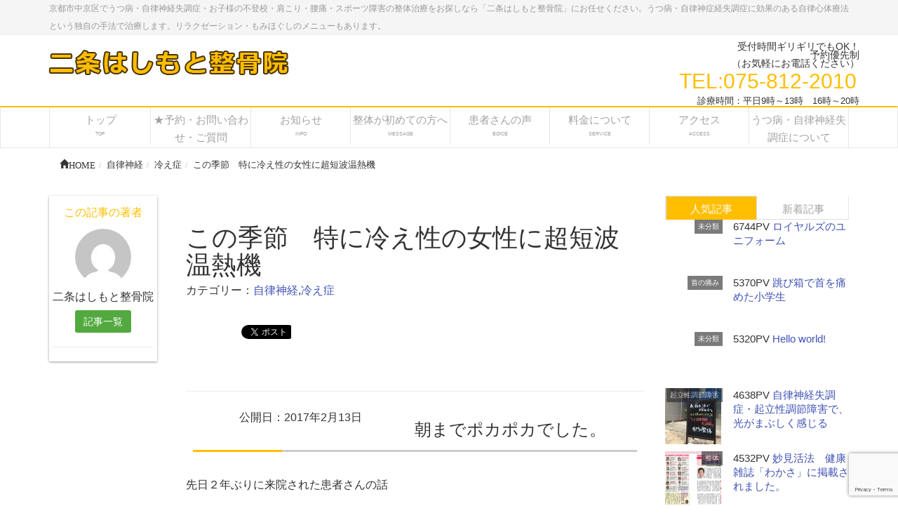

--- FILE ---
content_type: text/html; charset=UTF-8
request_url: https://www.nijo-seikotsu.com/%E8%87%AA%E5%BE%8B%E7%A5%9E%E7%B5%8C/%E5%86%B7%E3%81%88%E7%97%87/%E5%86%B7%E3%81%88%E6%80%A7%E3%81%AE%E5%A5%B3%E6%80%A7%E3%81%AB%E8%B6%85%E7%9F%AD%E6%B3%A2%E6%B8%A9%E7%86%B1%E6%A9%9F/
body_size: 20074
content:
<!DOCTYPE html>
<!--[if IE]>
<meta http-equiv="X-UA-Compatible" content="edge" />
<![endif]-->
<html lang="ja" xmlns:og="http://ogp.me/ns/fb#" xmlns:fb="http://www.facebook.com/2008/fbml">
<head>
<meta name="viewport" content="width=device-width, user-scalable=yes, minimum-scale=1.0">
<meta http-equiv="Content-Type" content="text/html;charset=UTF-8">
<title>この季節　特に冷え性の女性に超短波温熱機 | 京都市中京区で自律神経の不調で整体なら「二条はしもと整骨院」にお任せ【公式HP】</title>
<meta name="description" content="朝までポカポカでした。 先日２年ぶりに来院された患者さんの話  冷え性で、一日中　体が冷える女性が、  当院の３０分　全身を温めるデンキ超短波温熱機を、  久しぶりに体験されました。  数日後　また治療と合わせて超短波温熱機を、希望されました。  デンキをしたその夜もポカポカ　グッスリ眠れたようです。  本当は、継続してデンキをされるのがおススメです。  &nbsp;  当院の不眠・冷え性など自律神経の調整の整体施術と、  合わせて超短波" />
<meta name="keywords" content="うつ病,自律神経失調症,京都市,中京区,疲れやすい,ストレス,頭痛,めまい,耳鳴り,動悸,自律神経の乱れ,リラクゼーション,もみほぐし" />
<link rel="start" href="https://www.nijo-seikotsu.com" title="京都市中京区で自律神経の不調で整体なら「二条はしもと整骨院」にお任せ【公式HP】" />
<link rel="alternate" type="application/rss+xml" title="京都市中京区で自律神経の不調で整体なら「二条はしもと整骨院」にお任せ【公式HP】 &raquo; フィード" href="https://www.nijo-seikotsu.com/feed/" />

<!--OGP-->
<meta property="og:site_name" content="京都市中京区で自律神経の不調で整体なら「二条はしもと整骨院」にお任せ【公式HP】" />
<meta property="og:url" content="https://www.nijo-seikotsu.com/%e8%87%aa%e5%be%8b%e7%a5%9e%e7%b5%8c/%e5%86%b7%e3%81%88%e7%97%87/%e5%86%b7%e3%81%88%e6%80%a7%e3%81%ae%e5%a5%b3%e6%80%a7%e3%81%ab%e8%b6%85%e7%9f%ad%e6%b3%a2%e6%b8%a9%e7%86%b1%e6%a9%9f/" />
<meta property="og:type" content="article" />
<meta property="og:image" content="https://www.nijo-seikotsu.com/wp-content/uploads/2014/05/img_81-150x150.png" />
<meta property="og:title" content="この季節　特に冷え性の女性に超短波温熱機 | 京都市中京区で自律神経の不調で整体なら「二条はしもと整骨院」にお任せ【公式HP】" />
<meta property="og:description" content="朝までポカポカでした。 先日２年ぶりに来院された患者さんの話  冷え性で、一日中　体が冷える女性が、  当院の３０分　全身を温めるデンキ超短波温熱機を、  久しぶりに体験されました。  数日後　また治療と合わせて超短波温熱機を、希望されました。  デンキをしたその夜もポカポカ　グッスリ眠れたようです。  本当は、継続してデンキをされるのがおススメです。  &nbsp;  当院の不眠・冷え性など自律神経の調整の整体施術と、  合わせて超短波" />
<meta property="og:locale" content="ja_JP" />
<!--/OGP-->
<!--Twitter_Card-->
<meta name="twitter:url" content="https://www.nijo-seikotsu.com/%e8%87%aa%e5%be%8b%e7%a5%9e%e7%b5%8c/%e5%86%b7%e3%81%88%e7%97%87/%e5%86%b7%e3%81%88%e6%80%a7%e3%81%ae%e5%a5%b3%e6%80%a7%e3%81%ab%e8%b6%85%e7%9f%ad%e6%b3%a2%e6%b8%a9%e7%86%b1%e6%a9%9f/" />
<meta name="twitter:card" content="summary_large_image">
<meta name="twitter:image:src" content="https://www.nijo-seikotsu.com/wp-content/uploads/2014/05/img_81-150x150.png" />
<meta name="twitter:title" content="この季節　特に冷え性の女性に超短波温熱機 | 京都市中京区で自律神経の不調で整体なら「二条はしもと整骨院」にお任せ【公式HP】" />
<meta name="twitter:description" content="朝までポカポカでした。 先日２年ぶりに来院された患者さんの話  冷え性で、一日中　体が冷える女性が、  当院の３０分　全身を温めるデンキ超短波温熱機を、  久しぶりに体験されました。  数日後　また治療と合わせて超短波温熱機を、希望されました。  デンキをしたその夜もポカポカ　グッスリ眠れたようです。  本当は、継続してデンキをされるのがおススメです。  &nbsp;  当院の不眠・冷え性など自律神経の調整の整体施術と、  合わせて超短波" />
<meta name="twitter:domain" content="www.nijo-seikotsu.com" />
<!--/Twitter_Card-->

<link rel="stylesheet" href="https://maxcdn.bootstrapcdn.com/bootstrap/3.3.4/css/bootstrap.min.css">
<link rel="stylesheet" type="text/css" href="https://www.nijo-seikotsu.com/wp-content/themes/webma2015/js/flexslider/flexslider.css">
<link rel="stylesheet" href="https://www.nijo-seikotsu.com/wp-content/themes/webma2015/js/sidr/stylesheets/jquery.sidr.dark.css">
<link rel="stylesheet" type="text/css" href="https://www.nijo-seikotsu.com/wp-content/themes/webma2015/css/webma_default.css">
<link rel="stylesheet" href="https://www.nijo-seikotsu.com/wp-content/themes/webma2015/fonts/icomoon/style.css">
<link rel="stylesheet" type="text/css" href="https://www.nijo-seikotsu.com/wp-content/themes/webma_child/style.css">
<style type="text/css"><!--#navigation ul li ul.sub-menu li a,#headContactTel,.side-contact-tel,.page-bottom-contact-tel,.btn-default a,h4.webma-left-author,h3.toppr-h3,h3.toppr-h3 a,h3.child_title,h3.child_title a,li a.flex-active,#pageTop{color:#FFBE00;}#pageTop{border:1px solid #FFBE00;}.navbar-default{border-top:2px solid #FFBE00;}.sidebar-widget ul li::after,.sidebar-widget-2 ul li::after{border-right:1px solid #FFBE00;border-bottom:1px solid #FFBE00;}h2::after,.webma,.post_cat,.nav li .active,.nav li a:hover,.nav li.active a,.nav li.active a:hover,a.sidecontact-btn,.btn-post-edit-link{background:#FFBE00;}li.current-menu-item{background:#FFBE00;}.sidebar-widget h3,h3,.sidebar-widget h3,h3 a{color: #FFBE00;border-color: #FFBE00;}@media (max-width:768px){.h1, h1 {border-left:2px solid #FFBE00;color:#FFBE00;}--></style>	<script type="text/javascript">
	
	  var _gaq = _gaq || [];
	  _gaq.push(['_setAccount', 'UA-74662416-1']);
	  _gaq.push(['_trackPageview']);
	
	  (function() {
		var ga = document.createElement('script'); ga.type = 'text/javascript'; ga.async = true;
		ga.src = ('https:' == document.location.protocol ? 'https://ssl' : 'http://www') + '.google-analytics.com/ga.js';
		var s = document.getElementsByTagName('script')[0]; s.parentNode.insertBefore(ga, s);
	  })();
	
	</script>
	<meta name="format-detection" content="telephone=no">
<meta name='robots' content='max-image-preview:large' />
	<style>img:is([sizes="auto" i], [sizes^="auto," i]) { contain-intrinsic-size: 3000px 1500px }</style>
	<link rel='dns-prefetch' href='//www.nijo-seikotsu.com' />
<script type="text/javascript">
/* <![CDATA[ */
window._wpemojiSettings = {"baseUrl":"https:\/\/s.w.org\/images\/core\/emoji\/16.0.1\/72x72\/","ext":".png","svgUrl":"https:\/\/s.w.org\/images\/core\/emoji\/16.0.1\/svg\/","svgExt":".svg","source":{"concatemoji":"https:\/\/www.nijo-seikotsu.com\/wp-includes\/js\/wp-emoji-release.min.js?ver=6.8.3"}};
/*! This file is auto-generated */
!function(s,n){var o,i,e;function c(e){try{var t={supportTests:e,timestamp:(new Date).valueOf()};sessionStorage.setItem(o,JSON.stringify(t))}catch(e){}}function p(e,t,n){e.clearRect(0,0,e.canvas.width,e.canvas.height),e.fillText(t,0,0);var t=new Uint32Array(e.getImageData(0,0,e.canvas.width,e.canvas.height).data),a=(e.clearRect(0,0,e.canvas.width,e.canvas.height),e.fillText(n,0,0),new Uint32Array(e.getImageData(0,0,e.canvas.width,e.canvas.height).data));return t.every(function(e,t){return e===a[t]})}function u(e,t){e.clearRect(0,0,e.canvas.width,e.canvas.height),e.fillText(t,0,0);for(var n=e.getImageData(16,16,1,1),a=0;a<n.data.length;a++)if(0!==n.data[a])return!1;return!0}function f(e,t,n,a){switch(t){case"flag":return n(e,"\ud83c\udff3\ufe0f\u200d\u26a7\ufe0f","\ud83c\udff3\ufe0f\u200b\u26a7\ufe0f")?!1:!n(e,"\ud83c\udde8\ud83c\uddf6","\ud83c\udde8\u200b\ud83c\uddf6")&&!n(e,"\ud83c\udff4\udb40\udc67\udb40\udc62\udb40\udc65\udb40\udc6e\udb40\udc67\udb40\udc7f","\ud83c\udff4\u200b\udb40\udc67\u200b\udb40\udc62\u200b\udb40\udc65\u200b\udb40\udc6e\u200b\udb40\udc67\u200b\udb40\udc7f");case"emoji":return!a(e,"\ud83e\udedf")}return!1}function g(e,t,n,a){var r="undefined"!=typeof WorkerGlobalScope&&self instanceof WorkerGlobalScope?new OffscreenCanvas(300,150):s.createElement("canvas"),o=r.getContext("2d",{willReadFrequently:!0}),i=(o.textBaseline="top",o.font="600 32px Arial",{});return e.forEach(function(e){i[e]=t(o,e,n,a)}),i}function t(e){var t=s.createElement("script");t.src=e,t.defer=!0,s.head.appendChild(t)}"undefined"!=typeof Promise&&(o="wpEmojiSettingsSupports",i=["flag","emoji"],n.supports={everything:!0,everythingExceptFlag:!0},e=new Promise(function(e){s.addEventListener("DOMContentLoaded",e,{once:!0})}),new Promise(function(t){var n=function(){try{var e=JSON.parse(sessionStorage.getItem(o));if("object"==typeof e&&"number"==typeof e.timestamp&&(new Date).valueOf()<e.timestamp+604800&&"object"==typeof e.supportTests)return e.supportTests}catch(e){}return null}();if(!n){if("undefined"!=typeof Worker&&"undefined"!=typeof OffscreenCanvas&&"undefined"!=typeof URL&&URL.createObjectURL&&"undefined"!=typeof Blob)try{var e="postMessage("+g.toString()+"("+[JSON.stringify(i),f.toString(),p.toString(),u.toString()].join(",")+"));",a=new Blob([e],{type:"text/javascript"}),r=new Worker(URL.createObjectURL(a),{name:"wpTestEmojiSupports"});return void(r.onmessage=function(e){c(n=e.data),r.terminate(),t(n)})}catch(e){}c(n=g(i,f,p,u))}t(n)}).then(function(e){for(var t in e)n.supports[t]=e[t],n.supports.everything=n.supports.everything&&n.supports[t],"flag"!==t&&(n.supports.everythingExceptFlag=n.supports.everythingExceptFlag&&n.supports[t]);n.supports.everythingExceptFlag=n.supports.everythingExceptFlag&&!n.supports.flag,n.DOMReady=!1,n.readyCallback=function(){n.DOMReady=!0}}).then(function(){return e}).then(function(){var e;n.supports.everything||(n.readyCallback(),(e=n.source||{}).concatemoji?t(e.concatemoji):e.wpemoji&&e.twemoji&&(t(e.twemoji),t(e.wpemoji)))}))}((window,document),window._wpemojiSettings);
/* ]]> */
</script>
<style id='wp-emoji-styles-inline-css' type='text/css'>

	img.wp-smiley, img.emoji {
		display: inline !important;
		border: none !important;
		box-shadow: none !important;
		height: 1em !important;
		width: 1em !important;
		margin: 0 0.07em !important;
		vertical-align: -0.1em !important;
		background: none !important;
		padding: 0 !important;
	}
</style>
<link rel='stylesheet' id='wp-block-library-css' href='https://www.nijo-seikotsu.com/wp-includes/css/dist/block-library/style.min.css?ver=6.8.3' type='text/css' media='all' />
<style id='classic-theme-styles-inline-css' type='text/css'>
/*! This file is auto-generated */
.wp-block-button__link{color:#fff;background-color:#32373c;border-radius:9999px;box-shadow:none;text-decoration:none;padding:calc(.667em + 2px) calc(1.333em + 2px);font-size:1.125em}.wp-block-file__button{background:#32373c;color:#fff;text-decoration:none}
</style>
<style id='global-styles-inline-css' type='text/css'>
:root{--wp--preset--aspect-ratio--square: 1;--wp--preset--aspect-ratio--4-3: 4/3;--wp--preset--aspect-ratio--3-4: 3/4;--wp--preset--aspect-ratio--3-2: 3/2;--wp--preset--aspect-ratio--2-3: 2/3;--wp--preset--aspect-ratio--16-9: 16/9;--wp--preset--aspect-ratio--9-16: 9/16;--wp--preset--color--black: #000000;--wp--preset--color--cyan-bluish-gray: #abb8c3;--wp--preset--color--white: #ffffff;--wp--preset--color--pale-pink: #f78da7;--wp--preset--color--vivid-red: #cf2e2e;--wp--preset--color--luminous-vivid-orange: #ff6900;--wp--preset--color--luminous-vivid-amber: #fcb900;--wp--preset--color--light-green-cyan: #7bdcb5;--wp--preset--color--vivid-green-cyan: #00d084;--wp--preset--color--pale-cyan-blue: #8ed1fc;--wp--preset--color--vivid-cyan-blue: #0693e3;--wp--preset--color--vivid-purple: #9b51e0;--wp--preset--gradient--vivid-cyan-blue-to-vivid-purple: linear-gradient(135deg,rgba(6,147,227,1) 0%,rgb(155,81,224) 100%);--wp--preset--gradient--light-green-cyan-to-vivid-green-cyan: linear-gradient(135deg,rgb(122,220,180) 0%,rgb(0,208,130) 100%);--wp--preset--gradient--luminous-vivid-amber-to-luminous-vivid-orange: linear-gradient(135deg,rgba(252,185,0,1) 0%,rgba(255,105,0,1) 100%);--wp--preset--gradient--luminous-vivid-orange-to-vivid-red: linear-gradient(135deg,rgba(255,105,0,1) 0%,rgb(207,46,46) 100%);--wp--preset--gradient--very-light-gray-to-cyan-bluish-gray: linear-gradient(135deg,rgb(238,238,238) 0%,rgb(169,184,195) 100%);--wp--preset--gradient--cool-to-warm-spectrum: linear-gradient(135deg,rgb(74,234,220) 0%,rgb(151,120,209) 20%,rgb(207,42,186) 40%,rgb(238,44,130) 60%,rgb(251,105,98) 80%,rgb(254,248,76) 100%);--wp--preset--gradient--blush-light-purple: linear-gradient(135deg,rgb(255,206,236) 0%,rgb(152,150,240) 100%);--wp--preset--gradient--blush-bordeaux: linear-gradient(135deg,rgb(254,205,165) 0%,rgb(254,45,45) 50%,rgb(107,0,62) 100%);--wp--preset--gradient--luminous-dusk: linear-gradient(135deg,rgb(255,203,112) 0%,rgb(199,81,192) 50%,rgb(65,88,208) 100%);--wp--preset--gradient--pale-ocean: linear-gradient(135deg,rgb(255,245,203) 0%,rgb(182,227,212) 50%,rgb(51,167,181) 100%);--wp--preset--gradient--electric-grass: linear-gradient(135deg,rgb(202,248,128) 0%,rgb(113,206,126) 100%);--wp--preset--gradient--midnight: linear-gradient(135deg,rgb(2,3,129) 0%,rgb(40,116,252) 100%);--wp--preset--font-size--small: 13px;--wp--preset--font-size--medium: 20px;--wp--preset--font-size--large: 36px;--wp--preset--font-size--x-large: 42px;--wp--preset--spacing--20: 0.44rem;--wp--preset--spacing--30: 0.67rem;--wp--preset--spacing--40: 1rem;--wp--preset--spacing--50: 1.5rem;--wp--preset--spacing--60: 2.25rem;--wp--preset--spacing--70: 3.38rem;--wp--preset--spacing--80: 5.06rem;--wp--preset--shadow--natural: 6px 6px 9px rgba(0, 0, 0, 0.2);--wp--preset--shadow--deep: 12px 12px 50px rgba(0, 0, 0, 0.4);--wp--preset--shadow--sharp: 6px 6px 0px rgba(0, 0, 0, 0.2);--wp--preset--shadow--outlined: 6px 6px 0px -3px rgba(255, 255, 255, 1), 6px 6px rgba(0, 0, 0, 1);--wp--preset--shadow--crisp: 6px 6px 0px rgba(0, 0, 0, 1);}:where(.is-layout-flex){gap: 0.5em;}:where(.is-layout-grid){gap: 0.5em;}body .is-layout-flex{display: flex;}.is-layout-flex{flex-wrap: wrap;align-items: center;}.is-layout-flex > :is(*, div){margin: 0;}body .is-layout-grid{display: grid;}.is-layout-grid > :is(*, div){margin: 0;}:where(.wp-block-columns.is-layout-flex){gap: 2em;}:where(.wp-block-columns.is-layout-grid){gap: 2em;}:where(.wp-block-post-template.is-layout-flex){gap: 1.25em;}:where(.wp-block-post-template.is-layout-grid){gap: 1.25em;}.has-black-color{color: var(--wp--preset--color--black) !important;}.has-cyan-bluish-gray-color{color: var(--wp--preset--color--cyan-bluish-gray) !important;}.has-white-color{color: var(--wp--preset--color--white) !important;}.has-pale-pink-color{color: var(--wp--preset--color--pale-pink) !important;}.has-vivid-red-color{color: var(--wp--preset--color--vivid-red) !important;}.has-luminous-vivid-orange-color{color: var(--wp--preset--color--luminous-vivid-orange) !important;}.has-luminous-vivid-amber-color{color: var(--wp--preset--color--luminous-vivid-amber) !important;}.has-light-green-cyan-color{color: var(--wp--preset--color--light-green-cyan) !important;}.has-vivid-green-cyan-color{color: var(--wp--preset--color--vivid-green-cyan) !important;}.has-pale-cyan-blue-color{color: var(--wp--preset--color--pale-cyan-blue) !important;}.has-vivid-cyan-blue-color{color: var(--wp--preset--color--vivid-cyan-blue) !important;}.has-vivid-purple-color{color: var(--wp--preset--color--vivid-purple) !important;}.has-black-background-color{background-color: var(--wp--preset--color--black) !important;}.has-cyan-bluish-gray-background-color{background-color: var(--wp--preset--color--cyan-bluish-gray) !important;}.has-white-background-color{background-color: var(--wp--preset--color--white) !important;}.has-pale-pink-background-color{background-color: var(--wp--preset--color--pale-pink) !important;}.has-vivid-red-background-color{background-color: var(--wp--preset--color--vivid-red) !important;}.has-luminous-vivid-orange-background-color{background-color: var(--wp--preset--color--luminous-vivid-orange) !important;}.has-luminous-vivid-amber-background-color{background-color: var(--wp--preset--color--luminous-vivid-amber) !important;}.has-light-green-cyan-background-color{background-color: var(--wp--preset--color--light-green-cyan) !important;}.has-vivid-green-cyan-background-color{background-color: var(--wp--preset--color--vivid-green-cyan) !important;}.has-pale-cyan-blue-background-color{background-color: var(--wp--preset--color--pale-cyan-blue) !important;}.has-vivid-cyan-blue-background-color{background-color: var(--wp--preset--color--vivid-cyan-blue) !important;}.has-vivid-purple-background-color{background-color: var(--wp--preset--color--vivid-purple) !important;}.has-black-border-color{border-color: var(--wp--preset--color--black) !important;}.has-cyan-bluish-gray-border-color{border-color: var(--wp--preset--color--cyan-bluish-gray) !important;}.has-white-border-color{border-color: var(--wp--preset--color--white) !important;}.has-pale-pink-border-color{border-color: var(--wp--preset--color--pale-pink) !important;}.has-vivid-red-border-color{border-color: var(--wp--preset--color--vivid-red) !important;}.has-luminous-vivid-orange-border-color{border-color: var(--wp--preset--color--luminous-vivid-orange) !important;}.has-luminous-vivid-amber-border-color{border-color: var(--wp--preset--color--luminous-vivid-amber) !important;}.has-light-green-cyan-border-color{border-color: var(--wp--preset--color--light-green-cyan) !important;}.has-vivid-green-cyan-border-color{border-color: var(--wp--preset--color--vivid-green-cyan) !important;}.has-pale-cyan-blue-border-color{border-color: var(--wp--preset--color--pale-cyan-blue) !important;}.has-vivid-cyan-blue-border-color{border-color: var(--wp--preset--color--vivid-cyan-blue) !important;}.has-vivid-purple-border-color{border-color: var(--wp--preset--color--vivid-purple) !important;}.has-vivid-cyan-blue-to-vivid-purple-gradient-background{background: var(--wp--preset--gradient--vivid-cyan-blue-to-vivid-purple) !important;}.has-light-green-cyan-to-vivid-green-cyan-gradient-background{background: var(--wp--preset--gradient--light-green-cyan-to-vivid-green-cyan) !important;}.has-luminous-vivid-amber-to-luminous-vivid-orange-gradient-background{background: var(--wp--preset--gradient--luminous-vivid-amber-to-luminous-vivid-orange) !important;}.has-luminous-vivid-orange-to-vivid-red-gradient-background{background: var(--wp--preset--gradient--luminous-vivid-orange-to-vivid-red) !important;}.has-very-light-gray-to-cyan-bluish-gray-gradient-background{background: var(--wp--preset--gradient--very-light-gray-to-cyan-bluish-gray) !important;}.has-cool-to-warm-spectrum-gradient-background{background: var(--wp--preset--gradient--cool-to-warm-spectrum) !important;}.has-blush-light-purple-gradient-background{background: var(--wp--preset--gradient--blush-light-purple) !important;}.has-blush-bordeaux-gradient-background{background: var(--wp--preset--gradient--blush-bordeaux) !important;}.has-luminous-dusk-gradient-background{background: var(--wp--preset--gradient--luminous-dusk) !important;}.has-pale-ocean-gradient-background{background: var(--wp--preset--gradient--pale-ocean) !important;}.has-electric-grass-gradient-background{background: var(--wp--preset--gradient--electric-grass) !important;}.has-midnight-gradient-background{background: var(--wp--preset--gradient--midnight) !important;}.has-small-font-size{font-size: var(--wp--preset--font-size--small) !important;}.has-medium-font-size{font-size: var(--wp--preset--font-size--medium) !important;}.has-large-font-size{font-size: var(--wp--preset--font-size--large) !important;}.has-x-large-font-size{font-size: var(--wp--preset--font-size--x-large) !important;}
:where(.wp-block-post-template.is-layout-flex){gap: 1.25em;}:where(.wp-block-post-template.is-layout-grid){gap: 1.25em;}
:where(.wp-block-columns.is-layout-flex){gap: 2em;}:where(.wp-block-columns.is-layout-grid){gap: 2em;}
:root :where(.wp-block-pullquote){font-size: 1.5em;line-height: 1.6;}
</style>
<link rel='stylesheet' id='contact-form-7-css' href='https://www.nijo-seikotsu.com/wp-content/plugins/contact-form-7/includes/css/styles.css?ver=6.1.1' type='text/css' media='all' />
<link rel="https://api.w.org/" href="https://www.nijo-seikotsu.com/wp-json/" /><link rel="alternate" title="JSON" type="application/json" href="https://www.nijo-seikotsu.com/wp-json/wp/v2/posts/3306" /><link rel="canonical" href="https://www.nijo-seikotsu.com/%e8%87%aa%e5%be%8b%e7%a5%9e%e7%b5%8c/%e5%86%b7%e3%81%88%e7%97%87/%e5%86%b7%e3%81%88%e6%80%a7%e3%81%ae%e5%a5%b3%e6%80%a7%e3%81%ab%e8%b6%85%e7%9f%ad%e6%b3%a2%e6%b8%a9%e7%86%b1%e6%a9%9f/" />
<link rel='shortlink' href='https://www.nijo-seikotsu.com/?p=3306' />
<link rel="alternate" title="oEmbed (JSON)" type="application/json+oembed" href="https://www.nijo-seikotsu.com/wp-json/oembed/1.0/embed?url=https%3A%2F%2Fwww.nijo-seikotsu.com%2F%25e8%2587%25aa%25e5%25be%258b%25e7%25a5%259e%25e7%25b5%258c%2F%25e5%2586%25b7%25e3%2581%2588%25e7%2597%2587%2F%25e5%2586%25b7%25e3%2581%2588%25e6%2580%25a7%25e3%2581%25ae%25e5%25a5%25b3%25e6%2580%25a7%25e3%2581%25ab%25e8%25b6%2585%25e7%259f%25ad%25e6%25b3%25a2%25e6%25b8%25a9%25e7%2586%25b1%25e6%25a9%259f%2F" />
<link rel="alternate" title="oEmbed (XML)" type="text/xml+oembed" href="https://www.nijo-seikotsu.com/wp-json/oembed/1.0/embed?url=https%3A%2F%2Fwww.nijo-seikotsu.com%2F%25e8%2587%25aa%25e5%25be%258b%25e7%25a5%259e%25e7%25b5%258c%2F%25e5%2586%25b7%25e3%2581%2588%25e7%2597%2587%2F%25e5%2586%25b7%25e3%2581%2588%25e6%2580%25a7%25e3%2581%25ae%25e5%25a5%25b3%25e6%2580%25a7%25e3%2581%25ab%25e8%25b6%2585%25e7%259f%25ad%25e6%25b3%25a2%25e6%25b8%25a9%25e7%2586%25b1%25e6%25a9%259f%2F&#038;format=xml" />
<script type="application/ld+json">{
              "@context" : "http://schema.org",
              "@type" : "Article",
              "name" : "この季節　特に冷え性の女性に超短波温熱機",
              "author" : {
                   "@type" : "Person",
                   "name" : "二条はしもと整骨院"
                   },
              "datePublished" : "2017-2-13",
              "image" : {
              "@type": "ImageObject",
              "url" : "https://www.nijo-seikotsu.com/wp-content/uploads/2014/05/img_81.png",
              "height":"1200",
              "width":"630"
              },
              "articleSection" : "冷え症",
              "url" : "https://www.nijo-seikotsu.com/%e8%87%aa%e5%be%8b%e7%a5%9e%e7%b5%8c/%e5%86%b7%e3%81%88%e7%97%87/%e5%86%b7%e3%81%88%e6%80%a7%e3%81%ae%e5%a5%b3%e6%80%a7%e3%81%ab%e8%b6%85%e7%9f%ad%e6%b3%a2%e6%b8%a9%e7%86%b1%e6%a9%9f/",
              "publisher" : {
                   "@type" : "Organization",
                   "name" : "京都市中京区で自律神経の不調で整体なら「二条はしもと整骨院」にお任せ【公式HP】",
                   "logo": {
                   "@type": "ImageObject",
                   "url": "https://www.nijo-seikotsu.com/wp-content/uploads/2017/05/logo6.png"
                   }
                   },
              "headline": "この季節　特に冷え性の女性に超短波温熱機",
              "dateModified":"",
              "mainEntityOfPage":{
              "@type":"WebPage"
              }
              }</script></head>
	<body>
	<div class="header">
			<div class="head_discription"><div class="container">京都市中京区でうつ病・自律神経失調症・お子様の不登校・肩こり・腰痛・スポーツ障害の整体治療をお探しなら「二条はしもと整骨院」にお任せください。うつ病・自律神症経失調症に効果のある自律心体療法という独自の手法で治療します。リラクゼーション・もみほぐしのメニューもあります。</div></div>
			<div class="container">
		<div class="row  header_contents">

					<!-- ロゴ -->
						<div id="site-title">
			<a href="https://www.nijo-seikotsu.com/" title="京都市中京区で自律神経の不調で整体なら「二条はしもと整骨院」にお任せ【公式HP】" rel="home">
			<img src="https://www.nijo-seikotsu.com/wp-content/uploads/2017/05/logo6.png" alt="京都市中京区で自律神経の不調で整体なら「二条はしもと整骨院」にお任せ【公式HP】" />			</a>
			</div>
			<!-- /ロゴ -->

			                                        <div id="headContact" class="clearfix"><div id="headContactInner">
<div id="headContactTxt">受付時間ギリギリでもOK！<br />予約優先制<br />（お気軽にお電話ください）</div>
<div id="headContactTel">TEL:075-812-2010</div>
<div id="headContactTime">診療時間：平日9時～13時　16時～20時</div>
</div></div>                                
                
                
		</div>
	</div>
	<nav class="navbar navbar-default" role="navigation">
		<div class="container">
			    <div class="navbar-header">
			    <a id="responsive-menu-button" href="#sidr-main">
                <button type="button" class="navbar-toggle" data-toggle="collapse" data-target=".navbar-collapse">
                    <span class="sr-only">Toggle navigation</span>
                    <span class="icon-bar"></span>
                    <span class="icon-bar"></span>
                    <span class="icon-bar"></span>
                    </button></a>
 
 
  
 
 
                    
<button type="button" class="btn mbtel" data-toggle="modal" data-target=".bs-example-modal-sm">TEL</button>
<div class="modal fade bs-example-modal-sm" tabindex="-1" role="dialog" aria-labelledby="mySmallModalLabel">
  <div class="modal-dialog modal-sm">
    <div class="modal-content">
    			<a href="https://www.nijo-seikotsu.com/" title="京都市中京区で自律神経の不調で整体なら「二条はしもと整骨院」にお任せ【公式HP】" rel="home">
			<img src="https://www.nijo-seikotsu.com/wp-content/uploads/2017/05/logo6.png" alt="京都市中京区で自律神経の不調で整体なら「二条はしもと整骨院」にお任せ【公式HP】" />			</a>
    <div id="headContact" class="clearfix"><div id="headContactInner">
<div id="headContactTxt">受付時間ギリギリでもOK！<br />予約優先制<br />（お気軽にお電話ください）</div>
<div id="headContactTel">TEL:075-812-2010</div>
<div id="headContactTime">診療時間：平日9時～13時　16時～20時</div>
</div></div>    </div>
  </div>
</div>
                    
                    
                </div>
                

			<div id="navigation">
			    <ul class="nav nav-justified"><li id="menu-item-28" class="menu-item menu-item-type-post_type menu-item-object-page menu-item-home"><a href="https://www.nijo-seikotsu.com/"><strong>トップ</strong><span class="nav_sub_walker">TOP</span></a></li>
<li id="menu-item-4039" class="menu-item menu-item-type-post_type menu-item-object-page"><a href="https://www.nijo-seikotsu.com/%e3%81%8a%e5%95%8f%e3%81%84%e5%90%88%e3%82%8f%e3%81%9b%e3%83%bb%e3%81%94%e8%b3%aa%e5%95%8f/"><strong>★予約・お問い合わせ・ご質問</strong></a></li>
<li id="menu-item-4040" class="menu-item menu-item-type-post_type menu-item-object-page"><a href="https://www.nijo-seikotsu.com/%e3%81%8a%e7%9f%a5%e3%82%89%e3%81%9b/"><strong>お知らせ</strong><span class="nav_sub_walker">INFO</span></a></li>
<li id="menu-item-27" class="menu-item menu-item-type-post_type menu-item-object-page"><a href="https://www.nijo-seikotsu.com/%e5%88%9d%e3%82%81%e3%81%a6%e3%81%ae%e6%96%b9%e3%81%b8%e6%95%b4%e4%bd%93/"><strong>整体が初めての方へ</strong><span class="nav_sub_walker">MESSAGE</span></a></li>
<li id="menu-item-25" class="menu-item menu-item-type-post_type menu-item-object-page"><a href="https://www.nijo-seikotsu.com/%e6%82%a3%e8%80%85%e3%81%95%e3%82%93%e3%81%ae%e5%a3%b0/"><strong>患者さんの声</strong><span class="nav_sub_walker">BOICE</span></a></li>
<li id="menu-item-23" class="menu-item menu-item-type-post_type menu-item-object-page"><a href="https://www.nijo-seikotsu.com/%e6%96%99%e9%87%91%e3%81%ab%e3%81%a4%e3%81%84%e3%81%a6/"><strong>料金について</strong><span class="nav_sub_walker">SERVICE</span></a></li>
<li id="menu-item-22" class="menu-item menu-item-type-post_type menu-item-object-page"><a href="https://www.nijo-seikotsu.com/%e3%82%a2%e3%82%af%e3%82%bb%e3%82%b9/"><strong>アクセス</strong><span class="nav_sub_walker">ACCESS</span></a></li>
<li id="menu-item-957" class="menu-item menu-item-type-post_type menu-item-object-page menu-item-has-children"><a href="https://www.nijo-seikotsu.com/%e3%81%86%e3%81%a4%e7%97%85%e3%83%bb%e8%87%aa%e5%be%8b%e7%a5%9e%e7%b5%8c%e5%a4%b1%e8%aa%bf%e7%97%87%e3%81%ab%e3%81%a4%e3%81%84%e3%81%a6/"><strong>うつ病・自律神経失調症について</strong></a>
<ul class="sub-menu">
	<li id="menu-item-958" class="menu-item menu-item-type-post_type menu-item-object-page"><a href="https://www.nijo-seikotsu.com/%e3%81%86%e3%81%a4%e7%97%85%e3%83%bb%e8%87%aa%e5%be%8b%e7%a5%9e%e7%b5%8c%e5%a4%b1%e8%aa%bf%e7%97%87%e3%81%ab%e3%81%a4%e3%81%84%e3%81%a6/%e8%87%aa%e5%be%8b%e7%a5%9e%e7%b5%8c%e3%81%a8%e3%81%af%e3%80%81/">自律神経とは、</a></li>
</ul>
</li>
</ul>				<span></span>
			</div>
</div>
	</nav>
<div class="container">
<div id="breadcrumb" class="clearfix"><ol class="breadcrumb"><li itemscope itemtype="http://data-vocabulary.org/Breadcrumb"><a href="https://www.nijo-seikotsu.com/" itemprop="url"><span itemprop="title"><span class="glyphicon glyphicon-home">HOME</span></span></a></li><li itemscope itemtype="http://data-vocabulary.org/Breadcrumb"><a href="https://www.nijo-seikotsu.com/category/%e8%87%aa%e5%be%8b%e7%a5%9e%e7%b5%8c/" itemprop="url"><span itemprop="title">自律神経</span></a></li><li itemscope itemtype="http://data-vocabulary.org/Breadcrumb"><a href="https://www.nijo-seikotsu.com/category/%e8%87%aa%e5%be%8b%e7%a5%9e%e7%b5%8c/%e5%86%b7%e3%81%88%e7%97%87/" itemprop="url"><span itemprop="title">冷え症</span></a></li><li itemscope itemtype="http://data-vocabulary.org/Breadcrumb"><a href="https://www.nijo-seikotsu.com/%e8%87%aa%e5%be%8b%e7%a5%9e%e7%b5%8c/%e5%86%b7%e3%81%88%e7%97%87/%e5%86%b7%e3%81%88%e6%80%a7%e3%81%ae%e5%a5%b3%e6%80%a7%e3%81%ab%e8%b6%85%e7%9f%ad%e6%b3%a2%e6%b8%a9%e7%86%b1%e6%a9%9f/" itemprop="url"><span itemprop="title">この季節　特に冷え性の女性に超短波温熱機</span></a></li></ul></div></div>
</div>	<div class="container blog-container">
	<div class="row">
		<div class="col-md-7 col-md-push-2">
		<article>
	<div class="page-header">
	  <h1 class="entry-title">この季節　特に冷え性の女性に超短波温熱機</h1>
	  <p>カテゴリー：<a href="https://www.nijo-seikotsu.com/category/%e8%87%aa%e5%be%8b%e7%a5%9e%e7%b5%8c/">自律神経</a>,<a href="https://www.nijo-seikotsu.com/category/%e8%87%aa%e5%be%8b%e7%a5%9e%e7%b5%8c/%e5%86%b7%e3%81%88%e7%97%87/" rel="category tag">冷え症</a></p>
	  	  <div class="social-area-syncer">
	<ul class="social-button-syncer">
		<!-- Twitter -->
		<li class="sc-tw"><a data-url="https://www.nijo-seikotsu.com/?p=3306" href="https://twitter.com/share" class="twitter-share-button" data-lang="ja" data-count="vertical" data-dnt="true">ツイート</a></li>

		<!-- Facebook -->
		<li class="sc-fb"><div class="fb-like" data-href="https://www.nijo-seikotsu.com/%e8%87%aa%e5%be%8b%e7%a5%9e%e7%b5%8c/%e5%86%b7%e3%81%88%e7%97%87/%e5%86%b7%e3%81%88%e6%80%a7%e3%81%ae%e5%a5%b3%e6%80%a7%e3%81%ab%e8%b6%85%e7%9f%ad%e6%b3%a2%e6%b8%a9%e7%86%b1%e6%a9%9f/" data-layout="box_count" data-action="like" data-show-faces="true" data-share="false"></div></li>

		<!-- Google+ -->
		<li><div class="g-plusone" data-action="share" data-size="tall" data-href="https://www.nijo-seikotsu.com/%e8%87%aa%e5%be%8b%e7%a5%9e%e7%b5%8c/%e5%86%b7%e3%81%88%e7%97%87/%e5%86%b7%e3%81%88%e6%80%a7%e3%81%ae%e5%a5%b3%e6%80%a7%e3%81%ab%e8%b6%85%e7%9f%ad%e6%b3%a2%e6%b8%a9%e7%86%b1%e6%a9%9f/"></div></li>

		<!-- はてなブックマーク -->
		<li><a href="http://b.hatena.ne.jp/entry/https://www.nijo-seikotsu.com/%e8%87%aa%e5%be%8b%e7%a5%9e%e7%b5%8c/%e5%86%b7%e3%81%88%e7%97%87/%e5%86%b7%e3%81%88%e6%80%a7%e3%81%ae%e5%a5%b3%e6%80%a7%e3%81%ab%e8%b6%85%e7%9f%ad%e6%b3%a2%e6%b8%a9%e7%86%b1%e6%a9%9f/" class="hatena-bookmark-button" data-hatena-bookmark-layout="vertical-balloon" data-hatena-bookmark-lang="ja" title="このエントリーをはてなブックマークに追加"><img src="https://b.st-hatena.com/images/entry-button/button-only@2x.png" alt="このエントリーをはてなブックマークに追加" width="20" height="20" style="border:none;" /></a></li>

		<!-- pocket -->
		<li><a data-save-url="https://www.nijo-seikotsu.com/%e8%87%aa%e5%be%8b%e7%a5%9e%e7%b5%8c/%e5%86%b7%e3%81%88%e7%97%87/%e5%86%b7%e3%81%88%e6%80%a7%e3%81%ae%e5%a5%b3%e6%80%a7%e3%81%ab%e8%b6%85%e7%9f%ad%e6%b3%a2%e6%b8%a9%e7%86%b1%e6%a9%9f/" data-pocket-label="pocket" data-pocket-count="vertical" class="pocket-btn" data-lang="en"></a></li>

		<!-- LINE [画像は公式ウェブサイトからダウンロードして下さい] -->
		<li class="sc-li"><a href="http://line.me/R/msg/text/?https://www.nijo-seikotsu.com/%e8%87%aa%e5%be%8b%e7%a5%9e%e7%b5%8c/%e5%86%b7%e3%81%88%e7%97%87/%e5%86%b7%e3%81%88%e6%80%a7%e3%81%ae%e5%a5%b3%e6%80%a7%e3%81%ab%e8%b6%85%e7%9f%ad%e6%b3%a2%e6%b8%a9%e7%86%b1%e6%a9%9f/"><img src="https://www.nijo-seikotsu.com/wp-content/themes/webma2015/images/linebutton_36x60.png" width="36" height="60" alt="LINEに送る" class="sc-li-img"></a></li>
	</ul>

<!-- Facebook用 -->
<div id="fb-root"></div>

</div>	  	</div>
	<div class="col-md-6 col-xs-12 text-center published">公開日：2017年2月13日</div>
	<div class="col-md-6 col-xs-12 text-center updated"></div>
	
			
						
			<div id="post-3306" class="entry-summary">
				<h2>朝までポカポカでした。</h2>
<p>先日２年ぶりに来院された患者さんの話</p>
<p>冷え性で、一日中　体が冷える女性が、</p>
<p>当院の３０分　全身を温めるデンキ<strong>超短波温熱機</strong>を、</p>
<p>久しぶりに体験されました。</p>
<p>数日後　また治療と合わせて超短波温熱機を、希望されました。</p>
<p>デンキをしたその夜もポカポカ　グッスリ眠れたようです。</p>
<p>本当は、継続してデンキをされるのがおススメです。</p>
<p>&nbsp;</p>
<p>当院の不眠・冷え性など自律神経の調整の整体施術と、</p>
<p>合わせて超短波温熱機を予約される方が多いです。</p>
<p>女性のみ初回　お得です。</p>
<p>&nbsp;</p>
<p>実際は、毛布やタオルで体から熱を逃がさないようにします。</p>
<p>ご希望の方は、アイマスクをお貸しします。</p>
<p>速攻で眠る方も、おられますよ</p>
							</div>
			
<!--ここからCTAエリア-->
<!--ここまでCTAエリア-->


			<h2>この記事のキーワード</h2><span class="label label-success"><a href="https://www.nijo-seikotsu.com/tag/%e5%86%b7%e3%81%88%e7%97%87/" rel="tag">冷え症</a></span>  <span class="label label-success"><a href="https://www.nijo-seikotsu.com/tag/%e8%87%aa%e5%be%8b%e7%a5%9e%e7%b5%8c/" rel="tag">自律神経</a></span>			<div class="snsshare2 clearfix">
<a id="share_fb" href="http://www.facebook.com/share.php?u=https://www.nijo-seikotsu.com/%e8%87%aa%e5%be%8b%e7%a5%9e%e7%b5%8c/%e5%86%b7%e3%81%88%e7%97%87/%e5%86%b7%e3%81%88%e6%80%a7%e3%81%ae%e5%a5%b3%e6%80%a7%e3%81%ab%e8%b6%85%e7%9f%ad%e6%b3%a2%e6%b8%a9%e7%86%b1%e6%a9%9f/"onclick="window.open(this.href, 'FBwindow', 'width=650, height=450, menubar=no, toolbar=no, scrollbars=yes'); return false;">Facebook</a>
<a id="share_tw" href="https://twitter.com/share?url=https://www.nijo-seikotsu.com/?p=3306&text=%E3%81%93%E3%81%AE%E5%AD%A3%E7%AF%80%E3%80%80%E7%89%B9%E3%81%AB%E5%86%B7%E3%81%88%E6%80%A7%E3%81%AE%E5%A5%B3%E6%80%A7%E3%81%AB%E8%B6%85%E7%9F%AD%E6%B3%A2%E6%B8%A9%E7%86%B1%E6%A9%9F++%7C++%E4%BA%AC%E9%83%BD%E5%B8%82%E4%B8%AD%E4%BA%AC%E5%8C%BA%E3%81%A7%E8%87%AA%E5%BE%8B%E7%A5%9E%E7%B5%8C%E3%81%AE%E4%B8%8D%E8%AA%BF%E3%81%A7%E6%95%B4%E4%BD%93%E3%81%AA%E3%82%89%E3%80%8C%E4%BA%8C%E6%9D%A1%E3%81%AF%E3%81%97%E3%82%82%E3%81%A8%E6%95%B4%E9%AA%A8%E9%99%A2%E3%80%8D%E3%81%AB%E3%81%8A%E4%BB%BB%E3%81%9B%E3%80%90%E5%85%AC%E5%BC%8FHP%E3%80%91&hashtags=冷え症,自律神経," target="blank">Twitter</a>
</div>			<div class="col-md-12 clearfix">
			<div class="social-area-syncer">
	<ul class="social-button-syncer">
		<!-- Twitter -->
		<li class="sc-tw"><a data-url="https://www.nijo-seikotsu.com/?p=3306" href="https://twitter.com/share" class="twitter-share-button" data-lang="ja" data-count="vertical" data-dnt="true">ツイート</a></li>

		<!-- Facebook -->
		<li class="sc-fb"><div class="fb-like" data-href="https://www.nijo-seikotsu.com/%e8%87%aa%e5%be%8b%e7%a5%9e%e7%b5%8c/%e5%86%b7%e3%81%88%e7%97%87/%e5%86%b7%e3%81%88%e6%80%a7%e3%81%ae%e5%a5%b3%e6%80%a7%e3%81%ab%e8%b6%85%e7%9f%ad%e6%b3%a2%e6%b8%a9%e7%86%b1%e6%a9%9f/" data-layout="box_count" data-action="like" data-show-faces="true" data-share="false"></div></li>

		<!-- Google+ -->
		<li><div class="g-plusone" data-action="share" data-size="tall" data-href="https://www.nijo-seikotsu.com/%e8%87%aa%e5%be%8b%e7%a5%9e%e7%b5%8c/%e5%86%b7%e3%81%88%e7%97%87/%e5%86%b7%e3%81%88%e6%80%a7%e3%81%ae%e5%a5%b3%e6%80%a7%e3%81%ab%e8%b6%85%e7%9f%ad%e6%b3%a2%e6%b8%a9%e7%86%b1%e6%a9%9f/"></div></li>

		<!-- はてなブックマーク -->
		<li><a href="http://b.hatena.ne.jp/entry/https://www.nijo-seikotsu.com/%e8%87%aa%e5%be%8b%e7%a5%9e%e7%b5%8c/%e5%86%b7%e3%81%88%e7%97%87/%e5%86%b7%e3%81%88%e6%80%a7%e3%81%ae%e5%a5%b3%e6%80%a7%e3%81%ab%e8%b6%85%e7%9f%ad%e6%b3%a2%e6%b8%a9%e7%86%b1%e6%a9%9f/" class="hatena-bookmark-button" data-hatena-bookmark-layout="vertical-balloon" data-hatena-bookmark-lang="ja" title="このエントリーをはてなブックマークに追加"><img src="https://b.st-hatena.com/images/entry-button/button-only@2x.png" alt="このエントリーをはてなブックマークに追加" width="20" height="20" style="border:none;" /></a></li>

		<!-- pocket -->
		<li><a data-save-url="https://www.nijo-seikotsu.com/%e8%87%aa%e5%be%8b%e7%a5%9e%e7%b5%8c/%e5%86%b7%e3%81%88%e7%97%87/%e5%86%b7%e3%81%88%e6%80%a7%e3%81%ae%e5%a5%b3%e6%80%a7%e3%81%ab%e8%b6%85%e7%9f%ad%e6%b3%a2%e6%b8%a9%e7%86%b1%e6%a9%9f/" data-pocket-label="pocket" data-pocket-count="vertical" class="pocket-btn" data-lang="en"></a></li>

		<!-- LINE [画像は公式ウェブサイトからダウンロードして下さい] -->
		<li class="sc-li"><a href="http://line.me/R/msg/text/?https://www.nijo-seikotsu.com/%e8%87%aa%e5%be%8b%e7%a5%9e%e7%b5%8c/%e5%86%b7%e3%81%88%e7%97%87/%e5%86%b7%e3%81%88%e6%80%a7%e3%81%ae%e5%a5%b3%e6%80%a7%e3%81%ab%e8%b6%85%e7%9f%ad%e6%b3%a2%e6%b8%a9%e7%86%b1%e6%a9%9f/"><img src="https://www.nijo-seikotsu.com/wp-content/themes/webma2015/images/linebutton_36x60.png" width="36" height="60" alt="LINEに送る" class="sc-li-img"></a></li>
	</ul>

<!-- Facebook用 -->
<div id="fb-root"></div>

</div>			</div>

<nav>
  <ul class="pager">
    <li class="previous"><a href="https://www.nijo-seikotsu.com/%e3%82%bb%e3%83%9f%e3%83%8a%e3%83%bc%e5%a0%b1%e5%91%8a/%e5%8d%83%e8%91%89%e7%9c%8c%e3%81%ab%e6%b2%bb%e7%99%82%e3%81%ae%e5%8b%89%e5%bc%b7%e4%bc%9a%e3%81%ab%e3%80%81%ef%bc%92%e6%9c%88%ef%bc%95%e6%97%a5%e8%a1%8c%e3%81%8d%e3%81%be%e3%81%97%e3%81%9f%e3%80%82/" rel="prev"><span class="meta-nav">&larr;</span> 千葉県に治療の勉強会に、２月５日行きました。</a></li>
    <li class="next"><a href="https://www.nijo-seikotsu.com/%e8%85%b0%e7%97%9b/%e8%85%b0%e7%97%9b%e3%81%ab%e6%82%a3%e8%80%85%e3%81%95%e3%82%93%e3%81%8c%e5%a4%9a%e3%81%8f%e3%81%aa%e3%81%a3%e3%81%a6%e3%81%8d%e3%81%be%e3%81%97%e3%81%9f%e3%80%82/" rel="next">腰痛の患者さんが多くなってきました。 <span class="meta-nav">&rarr;</span></a></li>
  </ul>
</nav>

									
			</article>


			<div class="col-md-12 related-entries clearfix">
  <h3>関連記事</h3>
  
      
    <div class="col-lg-12 related-entry">
    
      <div class="col-lg-3 loop_box">
      			<span class="post_cat">
			<a href="https://www.nijo-seikotsu.com/category/%e8%87%aa%e5%be%8b%e7%a5%9e%e7%b5%8c/%e5%86%b7%e3%81%88%e7%97%87/" rel="category tag">冷え症</a>			</span>
  <a href="https://www.nijo-seikotsu.com/%e8%87%aa%e5%be%8b%e7%a5%9e%e7%b5%8c/%e5%86%b7%e3%81%88%e7%97%87/%e5%86%b7%e3%81%88%e7%97%87%e3%81%a7%e3%81%8a%e6%82%a9%e3%81%bf%e3%81%ae%e5%a5%b3%e6%80%a7%e3%81%ab%e3%81%8a%e3%82%b9%e3%82%b9%e3%83%a1%e3%81%ae%e3%83%87%e3%83%b3%e3%82%ad/" title="冷え症でお悩みの女性におススメのデンキ">
                <img width="1024" height="768" src="https://www.nijo-seikotsu.com/wp-content/uploads/2014/07/01966396fe1f4aed4dd2e8951d4f0186.jpg" class="attachment-thumb100 size-thumb100 wp-post-image" alt="" decoding="async" loading="lazy" srcset="https://www.nijo-seikotsu.com/wp-content/uploads/2014/07/01966396fe1f4aed4dd2e8951d4f0186.jpg 1024w, https://www.nijo-seikotsu.com/wp-content/uploads/2014/07/01966396fe1f4aed4dd2e8951d4f0186-300x225.jpg 300w" sizes="auto, (max-width: 1024px) 100vw, 1024px" />                </a>
      </div><!-- /.related-entry-thumb -->
      
      <div class="col-lg-9">
        <h4 class="related-entry-title"> <a href="https://www.nijo-seikotsu.com/%e8%87%aa%e5%be%8b%e7%a5%9e%e7%b5%8c/%e5%86%b7%e3%81%88%e7%97%87/%e5%86%b7%e3%81%88%e7%97%87%e3%81%a7%e3%81%8a%e6%82%a9%e3%81%bf%e3%81%ae%e5%a5%b3%e6%80%a7%e3%81%ab%e3%81%8a%e3%82%b9%e3%82%b9%e3%83%a1%e3%81%ae%e3%83%87%e3%83%b3%e3%82%ad/">
          冷え症でお悩みの女性におススメのデンキ          </a></h4>
      </div><!-- /.related-entry-content -->
    </div><!-- /.new-entry -->
  
    
    <div class="col-lg-12 related-entry">
    
      <div class="col-lg-3 loop_box">
      			<span class="post_cat">
			<a href="https://www.nijo-seikotsu.com/category/%e8%87%aa%e5%be%8b%e7%a5%9e%e7%b5%8c/%e5%86%b7%e3%81%88%e7%97%87/" rel="category tag">冷え症</a>			</span>
  <a href="https://www.nijo-seikotsu.com/%e8%87%aa%e5%be%8b%e7%a5%9e%e7%b5%8c/%e5%86%b7%e3%81%88%e7%97%87/%e5%86%b7%e3%81%88%e7%97%87%e3%81%ae%e5%a5%b3%e6%80%a7%e3%81%ab/" title="冷え症の女性に">
                <img src="https://www.nijo-seikotsu.com/wp-content/themes/webma2015/images/no_img.png" alt="NO IMAGE" title="NO IMAGE" width="100px" />
                </a>
      </div><!-- /.related-entry-thumb -->
      
      <div class="col-lg-9">
        <h4 class="related-entry-title"> <a href="https://www.nijo-seikotsu.com/%e8%87%aa%e5%be%8b%e7%a5%9e%e7%b5%8c/%e5%86%b7%e3%81%88%e7%97%87/%e5%86%b7%e3%81%88%e7%97%87%e3%81%ae%e5%a5%b3%e6%80%a7%e3%81%ab/">
          冷え症の女性に          </a></h4>
      </div><!-- /.related-entry-content -->
    </div><!-- /.new-entry -->
  
    
    <div class="col-lg-12 related-entry">
    
      <div class="col-lg-3 loop_box">
      			<span class="post_cat">
			<a href="https://www.nijo-seikotsu.com/category/%e3%81%86%e3%81%a4%e7%97%85%e3%83%bb%e8%87%aa%e5%be%8b%e7%a5%9e%e7%b5%8c%e5%a4%b1%e8%aa%bf%e7%97%87/" rel="category tag">うつ病・自律神経失調症</a> <a href="https://www.nijo-seikotsu.com/category/%e8%87%aa%e5%be%8b%e7%a5%9e%e7%b5%8c/%e5%86%b7%e3%81%88%e7%97%87/" rel="category tag">冷え症</a> <a href="https://www.nijo-seikotsu.com/category/%e8%87%aa%e5%be%8b%e7%a5%9e%e7%b5%8c/" rel="category tag">自律神経</a>			</span>
  <a href="https://www.nijo-seikotsu.com/%e3%81%86%e3%81%a4%e7%97%85%e3%83%bb%e8%87%aa%e5%be%8b%e7%a5%9e%e7%b5%8c%e5%a4%b1%e8%aa%bf%e7%97%87/%e8%87%aa%e5%be%8b%e7%a5%9e%e7%b5%8c%e3%80%80%e5%8f%97%e9%a8%93%e3%83%bb%e3%83%86%e3%82%b9%e3%83%88%e3%81%ae%e4%b8%8d%e5%ae%89/" title="自律神経　受験・テストの不安">
                <img width="768" height="1024" src="https://www.nijo-seikotsu.com/wp-content/uploads/2019/06/IMG_0170.jpg" class="attachment-thumb100 size-thumb100 wp-post-image" alt="" decoding="async" loading="lazy" srcset="https://www.nijo-seikotsu.com/wp-content/uploads/2019/06/IMG_0170.jpg 768w, https://www.nijo-seikotsu.com/wp-content/uploads/2019/06/IMG_0170-225x300.jpg 225w" sizes="auto, (max-width: 768px) 100vw, 768px" />                </a>
      </div><!-- /.related-entry-thumb -->
      
      <div class="col-lg-9">
        <h4 class="related-entry-title"> <a href="https://www.nijo-seikotsu.com/%e3%81%86%e3%81%a4%e7%97%85%e3%83%bb%e8%87%aa%e5%be%8b%e7%a5%9e%e7%b5%8c%e5%a4%b1%e8%aa%bf%e7%97%87/%e8%87%aa%e5%be%8b%e7%a5%9e%e7%b5%8c%e3%80%80%e5%8f%97%e9%a8%93%e3%83%bb%e3%83%86%e3%82%b9%e3%83%88%e3%81%ae%e4%b8%8d%e5%ae%89/">
          自律神経　受験・テストの不安          </a></h4>
      </div><!-- /.related-entry-content -->
    </div><!-- /.new-entry -->
  
    
    <div class="col-lg-12 related-entry">
    
      <div class="col-lg-3 loop_box">
      			<span class="post_cat">
			<a href="https://www.nijo-seikotsu.com/category/%e8%87%aa%e5%be%8b%e7%a5%9e%e7%b5%8c/%e5%86%b7%e3%81%88%e7%97%87/" rel="category tag">冷え症</a>			</span>
  <a href="https://www.nijo-seikotsu.com/%e8%87%aa%e5%be%8b%e7%a5%9e%e7%b5%8c/%e5%86%b7%e3%81%88%e7%97%87/%e6%89%8b%e8%b6%b3%e3%81%8c%e5%86%b7%e3%81%9f%e3%81%84%e3%80%81%e5%86%b7%e3%81%88%e7%97%87%e3%81%ae%e5%a5%b3%e6%80%a7%e3%81%ab/" title="手足が冷たい、冷え症の女性に">
                <img width="300" height="205" src="https://www.nijo-seikotsu.com/wp-content/uploads/2014/06/img_12.png" class="attachment-thumb100 size-thumb100 wp-post-image" alt="" decoding="async" loading="lazy" />                </a>
      </div><!-- /.related-entry-thumb -->
      
      <div class="col-lg-9">
        <h4 class="related-entry-title"> <a href="https://www.nijo-seikotsu.com/%e8%87%aa%e5%be%8b%e7%a5%9e%e7%b5%8c/%e5%86%b7%e3%81%88%e7%97%87/%e6%89%8b%e8%b6%b3%e3%81%8c%e5%86%b7%e3%81%9f%e3%81%84%e3%80%81%e5%86%b7%e3%81%88%e7%97%87%e3%81%ae%e5%a5%b3%e6%80%a7%e3%81%ab/">
          手足が冷たい、冷え症の女性に          </a></h4>
      </div><!-- /.related-entry-content -->
    </div><!-- /.new-entry -->
  
    
    <div class="col-lg-12 related-entry">
    
      <div class="col-lg-3 loop_box">
      			<span class="post_cat">
			<a href="https://www.nijo-seikotsu.com/category/%e8%87%aa%e5%be%8b%e7%a5%9e%e7%b5%8c/%e5%86%b7%e3%81%88%e7%97%87/" rel="category tag">冷え症</a>			</span>
  <a href="https://www.nijo-seikotsu.com/%e8%87%aa%e5%be%8b%e7%a5%9e%e7%b5%8c/%e5%86%b7%e3%81%88%e7%97%87/%e5%86%b7%e3%81%88%e7%97%87%e3%81%ae%e4%ba%ba%e3%81%af%e3%80%81%e6%b8%a9%e6%b4%bb/" title="冷え症の人は、温活">
                <img width="1024" height="768" src="https://www.nijo-seikotsu.com/wp-content/uploads/2014/07/01966396fe1f4aed4dd2e8951d4f0186.jpg" class="attachment-thumb100 size-thumb100 wp-post-image" alt="" decoding="async" loading="lazy" srcset="https://www.nijo-seikotsu.com/wp-content/uploads/2014/07/01966396fe1f4aed4dd2e8951d4f0186.jpg 1024w, https://www.nijo-seikotsu.com/wp-content/uploads/2014/07/01966396fe1f4aed4dd2e8951d4f0186-300x225.jpg 300w" sizes="auto, (max-width: 1024px) 100vw, 1024px" />                </a>
      </div><!-- /.related-entry-thumb -->
      
      <div class="col-lg-9">
        <h4 class="related-entry-title"> <a href="https://www.nijo-seikotsu.com/%e8%87%aa%e5%be%8b%e7%a5%9e%e7%b5%8c/%e5%86%b7%e3%81%88%e7%97%87/%e5%86%b7%e3%81%88%e7%97%87%e3%81%ae%e4%ba%ba%e3%81%af%e3%80%81%e6%b8%a9%e6%b4%bb/">
          冷え症の人は、温活          </a></h4>
      </div><!-- /.related-entry-content -->
    </div><!-- /.new-entry -->
  
    
  <br style="clear:both;"></div><!-- #related-entries -->
<div class="col-md-12">
			</div>

		</div>

	
	<div id="blog-side-left" class="col-md-2 col-md-pull-7">

		<div class="center left-author fixed" data-spy="affix" data-offset-bottom="600">
		<h4 class="webma-left-author">この記事の著者</h4>
			<img alt='' src='https://secure.gravatar.com/avatar/d07321d340ac9e317070275aee15f07fedcff45c0dfe57eda83df6d6282d7e46?s=80&#038;d=mm&#038;r=g' srcset='https://secure.gravatar.com/avatar/d07321d340ac9e317070275aee15f07fedcff45c0dfe57eda83df6d6282d7e46?s=160&#038;d=mm&#038;r=g 2x' class='avatar avatar-80 photo' height='80' width='80' loading='lazy' decoding='async'/>			<div class="clearfix">二条はしもと整骨院</div>
			<div class="auth-description left clearfix"></div>
			<a class="btn btn-default webma-more-btn" role="button" href="https://www.nijo-seikotsu.com/author/webmaster1000000110/">
			記事一覧			</a>
			<hr>
			</div>
		</div>



	

<div class="col-md-3 clearfix">

<ul class="nav nav-tabs pop_post">
	<li class="active harf"><a href="#tab1" data-toggle="tab">人気記事</a></li>
	<li class="harf"><a href="#tab2" data-toggle="tab">新着記事</a></li>
	</ul>


	<div id="myTabContent" class="tab-content">
	<div class="tab-pane fade in active" id="tab1">
				<!--人気記事を表示-->
						 
						<article class="row">
			<div class="col-lg-4 col-md-4 col-xs-4">
			<div class="small-thumb">
						<span class="post_cat_mini">
						<a href="https://www.nijo-seikotsu.com/category/%e6%9c%aa%e5%88%86%e9%a1%9e/" rel="category tag">未分類</a>						</span>
									</div>
			</div>
			<div class="col-lg-8 col-md-8 col-xs-8 post-title-side">
					<span>
						6744PV
					</span>
						<a href="https://www.nijo-seikotsu.com/%e6%9c%aa%e5%88%86%e9%a1%9e/%e3%83%ad%e3%82%a4%e3%83%a4%e3%83%ab%e3%82%ba%e3%81%ae%e3%83%a6%e3%83%8b%e3%83%95%e3%82%a9%e3%83%bc%e3%83%a0/">
							ロイヤルズのユニフォーム						</a>
						<p></p>
			</div>
			</article>
						<article class="row">
			<div class="col-lg-4 col-md-4 col-xs-4">
			<div class="small-thumb">
						<span class="post_cat_mini">
						<a href="https://www.nijo-seikotsu.com/category/%e4%bd%93%e3%81%ae%e7%97%9b%e3%81%bf/%e9%a6%96%e3%81%ae%e7%97%9b%e3%81%bf/" rel="category tag">首の痛み</a>						</span>
									</div>
			</div>
			<div class="col-lg-8 col-md-8 col-xs-8 post-title-side">
					<span>
						5370PV
					</span>
						<a href="https://www.nijo-seikotsu.com/%e4%bd%93%e3%81%ae%e7%97%9b%e3%81%bf/%e9%a6%96%e3%81%ae%e7%97%9b%e3%81%bf/%e8%b7%b3%e3%81%b3%e7%ae%b1%e3%81%a7%e9%a6%96%e3%82%92%e7%97%9b%e3%82%81%e3%81%9f%e5%b0%8f%e5%ad%a6%e7%94%9f/">
							跳び箱で首を痛めた小学生						</a>
						<p></p>
			</div>
			</article>
						<article class="row">
			<div class="col-lg-4 col-md-4 col-xs-4">
			<div class="small-thumb">
						<span class="post_cat_mini">
						<a href="https://www.nijo-seikotsu.com/category/%e6%9c%aa%e5%88%86%e9%a1%9e/" rel="category tag">未分類</a>						</span>
									</div>
			</div>
			<div class="col-lg-8 col-md-8 col-xs-8 post-title-side">
					<span>
						5320PV
					</span>
						<a href="https://www.nijo-seikotsu.com/%e6%9c%aa%e5%88%86%e9%a1%9e/hello-world/">
							Hello world!						</a>
						<p></p>
			</div>
			</article>
						<article class="row">
			<div class="col-lg-4 col-md-4 col-xs-4">
			<div class="small-thumb">
						<span class="post_cat_mini">
						<a href="https://www.nijo-seikotsu.com/category/%e8%87%aa%e5%be%8b%e7%a5%9e%e7%b5%8c/%e8%b5%b7%e7%ab%8b%e6%80%a7%e8%aa%bf%e7%af%80%e9%9a%9c%e5%ae%b3/" rel="category tag">起立性調節障害</a>						</span>
						<img width="80" height="80" src="https://www.nijo-seikotsu.com/wp-content/uploads/2016/03/IMG_1186-80x80.jpg" class="attachment-small-feature size-small-feature wp-post-image" alt="" decoding="async" loading="lazy" srcset="https://www.nijo-seikotsu.com/wp-content/uploads/2016/03/IMG_1186-80x80.jpg 80w, https://www.nijo-seikotsu.com/wp-content/uploads/2016/03/IMG_1186-150x150.jpg 150w" sizes="auto, (max-width: 80px) 100vw, 80px" />			</div>
			</div>
			<div class="col-lg-8 col-md-8 col-xs-8 post-title-side">
					<span>
						4638PV
					</span>
						<a href="https://www.nijo-seikotsu.com/%e8%87%aa%e5%be%8b%e7%a5%9e%e7%b5%8c/%e8%b5%b7%e7%ab%8b%e6%80%a7%e8%aa%bf%e7%af%80%e9%9a%9c%e5%ae%b3/%e8%87%aa%e5%be%8b%e7%a5%9e%e7%b5%8c%e5%a4%b1%e8%aa%bf%e7%97%87%e3%83%bb%e8%b5%b7%e7%ab%8b%e6%80%a7%e8%aa%bf%e7%af%80%e9%9a%9c%e5%ae%b3%e3%81%a7%e3%80%81%e5%85%89%e3%81%8c%e3%81%be%e3%81%b6%e3%81%97/">
							自律神経失調症・起立性調節障害で、光がまぶしく感じる						</a>
						<p></p>
			</div>
			</article>
						<article class="row">
			<div class="col-lg-4 col-md-4 col-xs-4">
			<div class="small-thumb">
						<span class="post_cat_mini">
						<a href="https://www.nijo-seikotsu.com/category/%e6%95%b4%e4%bd%93/" rel="category tag">整体</a>						</span>
						<img width="80" height="80" src="https://www.nijo-seikotsu.com/wp-content/uploads/2019/06/ccbe07592f1675d641e392ca3aa9aa20-80x80.png" class="attachment-small-feature size-small-feature wp-post-image" alt="" decoding="async" loading="lazy" srcset="https://www.nijo-seikotsu.com/wp-content/uploads/2019/06/ccbe07592f1675d641e392ca3aa9aa20-80x80.png 80w, https://www.nijo-seikotsu.com/wp-content/uploads/2019/06/ccbe07592f1675d641e392ca3aa9aa20-150x150.png 150w" sizes="auto, (max-width: 80px) 100vw, 80px" />			</div>
			</div>
			<div class="col-lg-8 col-md-8 col-xs-8 post-title-side">
					<span>
						4532PV
					</span>
						<a href="https://www.nijo-seikotsu.com/%e6%95%b4%e4%bd%93/%e5%a6%99%e8%a6%8b%e6%b4%bb%e6%b3%95%e3%80%80%e5%81%a5%e5%ba%b7%e9%9b%91%e8%aa%8c%e3%80%8c%e3%82%8f%e3%81%8b%e3%81%95%e3%80%8d%e3%81%ab%e6%8e%b2%e8%bc%89%e3%81%95%e3%82%8c%e3%81%be%e3%81%97%e3%81%9f/">
							妙見活法　健康雑誌「わかさ」に掲載されました。						</a>
						<p></p>
			</div>
			</article>
						<article class="row">
			<div class="col-lg-4 col-md-4 col-xs-4">
			<div class="small-thumb">
						<span class="post_cat_mini">
						<a href="https://www.nijo-seikotsu.com/category/%e3%82%b9%e3%83%88%e3%83%ac%e3%82%b9/%e8%83%83%e4%b8%8b%e5%9e%82/" rel="category tag">胃下垂</a>						</span>
						<img width="80" height="80" src="https://www.nijo-seikotsu.com/wp-content/uploads/2017/11/IMG_1412-80x80.jpg" class="attachment-small-feature size-small-feature wp-post-image" alt="" decoding="async" loading="lazy" srcset="https://www.nijo-seikotsu.com/wp-content/uploads/2017/11/IMG_1412-80x80.jpg 80w, https://www.nijo-seikotsu.com/wp-content/uploads/2017/11/IMG_1412-150x150.jpg 150w" sizes="auto, (max-width: 80px) 100vw, 80px" />			</div>
			</div>
			<div class="col-lg-8 col-md-8 col-xs-8 post-title-side">
					<span>
						4460PV
					</span>
						<a href="https://www.nijo-seikotsu.com/%e3%82%b9%e3%83%88%e3%83%ac%e3%82%b9/%e8%83%83%e4%b8%8b%e5%9e%82/%e4%be%bf%e7%a7%98%e3%83%bb%e4%b8%8b%e7%97%a2%e3%83%bb%e5%86%85%e8%87%93%e4%b8%8b%e5%9e%82/">
							便秘・下痢・内臓下垂						</a>
						<p></p>
			</div>
			</article>
						<article class="row">
			<div class="col-lg-4 col-md-4 col-xs-4">
			<div class="small-thumb">
						<span class="post_cat_mini">
						<a href="https://www.nijo-seikotsu.com/category/%e6%9c%aa%e5%88%86%e9%a1%9e/" rel="category tag">未分類</a>						</span>
						<img width="80" height="80" src="https://www.nijo-seikotsu.com/wp-content/uploads/2014/12/IMG_0546-80x80.jpg" class="attachment-small-feature size-small-feature wp-post-image" alt="" decoding="async" loading="lazy" srcset="https://www.nijo-seikotsu.com/wp-content/uploads/2014/12/IMG_0546-80x80.jpg 80w, https://www.nijo-seikotsu.com/wp-content/uploads/2014/12/IMG_0546-150x150.jpg 150w" sizes="auto, (max-width: 80px) 100vw, 80px" />			</div>
			</div>
			<div class="col-lg-8 col-md-8 col-xs-8 post-title-side">
					<span>
						4450PV
					</span>
						<a href="https://www.nijo-seikotsu.com/%e6%9c%aa%e5%88%86%e9%a1%9e/%e5%88%9d%e3%82%81%e3%81%a6%e3%81%aeusj/">
							初めてのUSJ						</a>
						<p></p>
			</div>
			</article>
						<article class="row">
			<div class="col-lg-4 col-md-4 col-xs-4">
			<div class="small-thumb">
						<span class="post_cat_mini">
						<a href="https://www.nijo-seikotsu.com/category/%e6%9c%aa%e5%88%86%e9%a1%9e/" rel="category tag">未分類</a>						</span>
									</div>
			</div>
			<div class="col-lg-8 col-md-8 col-xs-8 post-title-side">
					<span>
						4411PV
					</span>
						<a href="https://www.nijo-seikotsu.com/%e6%9c%aa%e5%88%86%e9%a1%9e/%e5%b0%8f%e5%ad%a6%e7%94%9f%e3%81%ae%e6%99%82%e3%81%ae%e3%81%8a%e8%a9%b1%e5%b0%91%e5%b9%b4%e9%87%8e%e7%90%83%e3%81%aa%e3%81%a9/">
							小学生の時のお話(少年野球など)						</a>
						<p></p>
			</div>
			</article>
						<article class="row">
			<div class="col-lg-4 col-md-4 col-xs-4">
			<div class="small-thumb">
						<span class="post_cat_mini">
						<a href="https://www.nijo-seikotsu.com/category/%e6%b2%bb%e7%99%82%e3%81%aa%e3%81%a9%e3%81%ae%e8%a9%b1/" rel="category tag">治療などの話</a>						</span>
									</div>
			</div>
			<div class="col-lg-8 col-md-8 col-xs-8 post-title-side">
					<span>
						4342PV
					</span>
						<a href="https://www.nijo-seikotsu.com/%e6%b2%bb%e7%99%82%e3%81%aa%e3%81%a9%e3%81%ae%e8%a9%b1/%e3%80%8c%e3%81%93%e3%82%93%e3%81%aa%e3%81%ab%e3%82%84%e3%81%a3%e3%81%a6%e3%81%82%e3%81%92%e3%81%a6%e3%81%84%e3%82%8b%e3%81%ae%e3%81%ab%e3%80%8d%e3%80%8c%e7%a7%81%e3%81%af%e3%81%93%e3%82%93%e3%81%aa/">
							「こんなにやってあげているのに」「私はこんなに頑張っているのに」など「のに病」の話						</a>
						<p></p>
			</div>
			</article>
						<article class="row">
			<div class="col-lg-4 col-md-4 col-xs-4">
			<div class="small-thumb">
						<span class="post_cat_mini">
						<a href="https://www.nijo-seikotsu.com/category/%e3%82%b9%e3%83%88%e3%83%ac%e3%82%b9/" rel="category tag">ストレス</a>						</span>
						<img width="80" height="80" src="https://www.nijo-seikotsu.com/wp-content/uploads/2017/05/access3-80x80.png" class="attachment-small-feature size-small-feature wp-post-image" alt="" decoding="async" loading="lazy" srcset="https://www.nijo-seikotsu.com/wp-content/uploads/2017/05/access3-80x80.png 80w, https://www.nijo-seikotsu.com/wp-content/uploads/2017/05/access3-150x150.png 150w" sizes="auto, (max-width: 80px) 100vw, 80px" />			</div>
			</div>
			<div class="col-lg-8 col-md-8 col-xs-8 post-title-side">
					<span>
						4298PV
					</span>
						<a href="https://www.nijo-seikotsu.com/%e3%82%b9%e3%83%88%e3%83%ac%e3%82%b9/%e6%b5%9c%e6%9d%be%e3%81%a7%e3%82%bb%e3%83%9f%e3%83%8a%e3%83%bc%e3%80%80%e3%83%9b%e3%83%b3%e3%83%88%e3%81%ae%e6%95%b4%e5%bf%83%e8%a1%93/">
							浜松でセミナー　ホントの整心術						</a>
						<p></p>
			</div>
			</article>
				</div>

	<div class="tab-pane fade" id="tab2">
									<article class="row">
		<div class="col-lg-4 col-md-4 col-xs-4">
		<div class="small-thumb">
					<span class="post_cat_mini">
					<a href="https://www.nijo-seikotsu.com/category/%e3%81%86%e3%81%a4%e7%97%85%e3%83%bb%e8%87%aa%e5%be%8b%e7%a5%9e%e7%b5%8c%e5%a4%b1%e8%aa%bf%e7%97%87/" rel="category tag">うつ病・自律神経失調症</a>					</span>
							</div>
		</div>
		<div class="col-lg-8 col-md-8 col-xs-8 post-title-side">
				<span>
					2026年1月13日				</span>
					<a href="https://www.nijo-seikotsu.com/%e3%81%86%e3%81%a4%e7%97%85%e3%83%bb%e8%87%aa%e5%be%8b%e7%a5%9e%e7%b5%8c%e5%a4%b1%e8%aa%bf%e7%97%87/%e8%87%aa%e5%be%8b%e7%a5%9e%e7%b5%8c%e3%81%ae%e4%b8%8d%e8%aa%bf%e3%81%ae%e6%96%b9/">
						自律神経の不調の方					</a>
			<p></p>
		</div>

		</article>
					<article class="row">
		<div class="col-lg-4 col-md-4 col-xs-4">
		<div class="small-thumb">
					<span class="post_cat_mini">
					<a href="https://www.nijo-seikotsu.com/category/%e3%81%86%e3%81%a4%e7%97%85%e3%83%bb%e8%87%aa%e5%be%8b%e7%a5%9e%e7%b5%8c%e5%a4%b1%e8%aa%bf%e7%97%87/" rel="category tag">うつ病・自律神経失調症</a> <a href="https://www.nijo-seikotsu.com/category/%e8%87%aa%e5%be%8b%e7%a5%9e%e7%b5%8c/%e4%b8%8d%e7%99%bb%e6%a0%a1/" rel="category tag">不登校</a>					</span>
					<img width="80" height="80" src="https://www.nijo-seikotsu.com/wp-content/uploads/2025/12/092c35cf4987e66c465993a774b220c7-80x80.jpg" class="attachment-small-feature size-small-feature wp-post-image" alt="" decoding="async" loading="lazy" srcset="https://www.nijo-seikotsu.com/wp-content/uploads/2025/12/092c35cf4987e66c465993a774b220c7-80x80.jpg 80w, https://www.nijo-seikotsu.com/wp-content/uploads/2025/12/092c35cf4987e66c465993a774b220c7-300x300.jpg 300w, https://www.nijo-seikotsu.com/wp-content/uploads/2025/12/092c35cf4987e66c465993a774b220c7-1024x1024.jpg 1024w, https://www.nijo-seikotsu.com/wp-content/uploads/2025/12/092c35cf4987e66c465993a774b220c7-150x150.jpg 150w, https://www.nijo-seikotsu.com/wp-content/uploads/2025/12/092c35cf4987e66c465993a774b220c7-768x768.jpg 768w, https://www.nijo-seikotsu.com/wp-content/uploads/2025/12/092c35cf4987e66c465993a774b220c7.jpg 1080w" sizes="auto, (max-width: 80px) 100vw, 80px" />		</div>
		</div>
		<div class="col-lg-8 col-md-8 col-xs-8 post-title-side">
				<span>
					2026年1月13日				</span>
					<a href="https://www.nijo-seikotsu.com/%e3%81%86%e3%81%a4%e7%97%85%e3%83%bb%e8%87%aa%e5%be%8b%e7%a5%9e%e7%b5%8c%e5%a4%b1%e8%aa%bf%e7%97%87/8137/">
						うつ・自律神経失調症					</a>
			<p></p>
		</div>

		</article>
					<article class="row">
		<div class="col-lg-4 col-md-4 col-xs-4">
		<div class="small-thumb">
					<span class="post_cat_mini">
					<a href="https://www.nijo-seikotsu.com/category/%e8%87%aa%e5%be%8b%e7%a5%9e%e7%b5%8c/" rel="category tag">自律神経</a>					</span>
							</div>
		</div>
		<div class="col-lg-8 col-md-8 col-xs-8 post-title-side">
				<span>
					2026年1月9日				</span>
					<a href="https://www.nijo-seikotsu.com/%e8%87%aa%e5%be%8b%e7%a5%9e%e7%b5%8c/%e5%86%85%e8%87%93%e8%aa%bf%e6%95%b4%e3%83%bb%e9%80%86%e6%b5%81%e6%80%a7%e9%a3%9f%e9%81%93%e7%82%8e/">
						内臓調整・逆流性食道炎					</a>
			<p></p>
		</div>

		</article>
					<article class="row">
		<div class="col-lg-4 col-md-4 col-xs-4">
		<div class="small-thumb">
					<span class="post_cat_mini">
					<a href="https://www.nijo-seikotsu.com/category/%e3%81%86%e3%81%a4%e7%97%85%e3%83%bb%e8%87%aa%e5%be%8b%e7%a5%9e%e7%b5%8c%e5%a4%b1%e8%aa%bf%e7%97%87/" rel="category tag">うつ病・自律神経失調症</a>					</span>
					<img width="80" height="80" src="https://www.nijo-seikotsu.com/wp-content/uploads/2025/12/092c35cf4987e66c465993a774b220c7-80x80.jpg" class="attachment-small-feature size-small-feature wp-post-image" alt="" decoding="async" loading="lazy" srcset="https://www.nijo-seikotsu.com/wp-content/uploads/2025/12/092c35cf4987e66c465993a774b220c7-80x80.jpg 80w, https://www.nijo-seikotsu.com/wp-content/uploads/2025/12/092c35cf4987e66c465993a774b220c7-300x300.jpg 300w, https://www.nijo-seikotsu.com/wp-content/uploads/2025/12/092c35cf4987e66c465993a774b220c7-1024x1024.jpg 1024w, https://www.nijo-seikotsu.com/wp-content/uploads/2025/12/092c35cf4987e66c465993a774b220c7-150x150.jpg 150w, https://www.nijo-seikotsu.com/wp-content/uploads/2025/12/092c35cf4987e66c465993a774b220c7-768x768.jpg 768w, https://www.nijo-seikotsu.com/wp-content/uploads/2025/12/092c35cf4987e66c465993a774b220c7.jpg 1080w" sizes="auto, (max-width: 80px) 100vw, 80px" />		</div>
		</div>
		<div class="col-lg-8 col-md-8 col-xs-8 post-title-side">
				<span>
					2026年1月7日				</span>
					<a href="https://www.nijo-seikotsu.com/%e3%81%86%e3%81%a4%e7%97%85%e3%83%bb%e8%87%aa%e5%be%8b%e7%a5%9e%e7%b5%8c%e5%a4%b1%e8%aa%bf%e7%97%87/%e5%86%ac%e5%ad%a3%e3%81%86%e3%81%a4%e3%83%bb%e8%87%aa%e5%be%8b%e7%a5%9e%e7%b5%8c%e3%81%ae%e4%b9%b1%e3%82%8c%e3%83%bb%e4%b8%8d%e7%99%bb%e6%a0%a1%e3%83%bb%e5%8f%97%e9%a8%93%e4%b8%8d%e5%ae%89%e3%81%a7/">
						冬季うつ・自律神経の乱れ・不登校・受験不安でお悩みの方へ｜体から整える整体という選択					</a>
			<p></p>
		</div>

		</article>
					<article class="row">
		<div class="col-lg-4 col-md-4 col-xs-4">
		<div class="small-thumb">
					<span class="post_cat_mini">
					<a href="https://www.nijo-seikotsu.com/category/%e6%95%b4%e4%bd%93/" rel="category tag">整体</a>					</span>
					<img width="80" height="80" src="https://www.nijo-seikotsu.com/wp-content/uploads/2025/12/092c35cf4987e66c465993a774b220c7-80x80.jpg" class="attachment-small-feature size-small-feature wp-post-image" alt="" decoding="async" loading="lazy" srcset="https://www.nijo-seikotsu.com/wp-content/uploads/2025/12/092c35cf4987e66c465993a774b220c7-80x80.jpg 80w, https://www.nijo-seikotsu.com/wp-content/uploads/2025/12/092c35cf4987e66c465993a774b220c7-300x300.jpg 300w, https://www.nijo-seikotsu.com/wp-content/uploads/2025/12/092c35cf4987e66c465993a774b220c7-1024x1024.jpg 1024w, https://www.nijo-seikotsu.com/wp-content/uploads/2025/12/092c35cf4987e66c465993a774b220c7-150x150.jpg 150w, https://www.nijo-seikotsu.com/wp-content/uploads/2025/12/092c35cf4987e66c465993a774b220c7-768x768.jpg 768w, https://www.nijo-seikotsu.com/wp-content/uploads/2025/12/092c35cf4987e66c465993a774b220c7.jpg 1080w" sizes="auto, (max-width: 80px) 100vw, 80px" />		</div>
		</div>
		<div class="col-lg-8 col-md-8 col-xs-8 post-title-side">
				<span>
					2026年1月1日				</span>
					<a href="https://www.nijo-seikotsu.com/%e6%95%b4%e4%bd%93/1-2-1-3-%e6%97%a9%e3%82%81%e3%81%ae%e4%ba%88%e7%b4%84%e3%81%aa%e3%82%89ok/">
						1/3  早めの予約ならOK					</a>
			<p></p>
		</div>

		</article>
					<article class="row">
		<div class="col-lg-4 col-md-4 col-xs-4">
		<div class="small-thumb">
					<span class="post_cat_mini">
					<a href="https://www.nijo-seikotsu.com/category/%e3%81%86%e3%81%a4%e7%97%85%e3%83%bb%e8%87%aa%e5%be%8b%e7%a5%9e%e7%b5%8c%e5%a4%b1%e8%aa%bf%e7%97%87/" rel="category tag">うつ病・自律神経失調症</a>					</span>
					<img width="80" height="80" src="https://www.nijo-seikotsu.com/wp-content/uploads/2025/12/092c35cf4987e66c465993a774b220c7-80x80.jpg" class="attachment-small-feature size-small-feature wp-post-image" alt="" decoding="async" loading="lazy" srcset="https://www.nijo-seikotsu.com/wp-content/uploads/2025/12/092c35cf4987e66c465993a774b220c7-80x80.jpg 80w, https://www.nijo-seikotsu.com/wp-content/uploads/2025/12/092c35cf4987e66c465993a774b220c7-300x300.jpg 300w, https://www.nijo-seikotsu.com/wp-content/uploads/2025/12/092c35cf4987e66c465993a774b220c7-1024x1024.jpg 1024w, https://www.nijo-seikotsu.com/wp-content/uploads/2025/12/092c35cf4987e66c465993a774b220c7-150x150.jpg 150w, https://www.nijo-seikotsu.com/wp-content/uploads/2025/12/092c35cf4987e66c465993a774b220c7-768x768.jpg 768w, https://www.nijo-seikotsu.com/wp-content/uploads/2025/12/092c35cf4987e66c465993a774b220c7.jpg 1080w" sizes="auto, (max-width: 80px) 100vw, 80px" />		</div>
		</div>
		<div class="col-lg-8 col-md-8 col-xs-8 post-title-side">
				<span>
					2025年12月30日				</span>
					<a href="https://www.nijo-seikotsu.com/%e3%81%86%e3%81%a4%e7%97%85%e3%83%bb%e8%87%aa%e5%be%8b%e7%a5%9e%e7%b5%8c%e5%a4%b1%e8%aa%bf%e7%97%87/%e3%81%86%e3%81%a4%e3%83%bb%e6%95%b4%e4%bd%93/">
						うつ・整体					</a>
			<p></p>
		</div>

		</article>
					<article class="row">
		<div class="col-lg-4 col-md-4 col-xs-4">
		<div class="small-thumb">
					<span class="post_cat_mini">
					<a href="https://www.nijo-seikotsu.com/category/%e6%95%b4%e4%bd%93/" rel="category tag">整体</a>					</span>
					<img width="80" height="80" src="https://www.nijo-seikotsu.com/wp-content/uploads/2025/11/3491637a850e55b576b92fedf5c951fc-80x80.jpg" class="attachment-small-feature size-small-feature wp-post-image" alt="" decoding="async" loading="lazy" srcset="https://www.nijo-seikotsu.com/wp-content/uploads/2025/11/3491637a850e55b576b92fedf5c951fc-80x80.jpg 80w, https://www.nijo-seikotsu.com/wp-content/uploads/2025/11/3491637a850e55b576b92fedf5c951fc-150x150.jpg 150w" sizes="auto, (max-width: 80px) 100vw, 80px" />		</div>
		</div>
		<div class="col-lg-8 col-md-8 col-xs-8 post-title-side">
				<span>
					2025年12月22日				</span>
					<a href="https://www.nijo-seikotsu.com/%e6%95%b4%e4%bd%93/%e5%b9%b4%e5%86%85%ef%bc%93%ef%bc%90%e6%97%a5%e3%81%be%e3%81%a7/">
						年内３０日まで					</a>
			<p></p>
		</div>

		</article>
					<article class="row">
		<div class="col-lg-4 col-md-4 col-xs-4">
		<div class="small-thumb">
					<span class="post_cat_mini">
					<a href="https://www.nijo-seikotsu.com/category/%e3%83%aa%e3%83%a9%e3%82%af%e3%82%bc%e3%83%bc%e3%82%b7%e3%83%a7%e3%83%b3/" rel="category tag">リラクゼーション</a>					</span>
					<img width="80" height="80" src="https://www.nijo-seikotsu.com/wp-content/uploads/2020/06/IMG_0391-80x80.jpg" class="attachment-small-feature size-small-feature wp-post-image" alt="" decoding="async" loading="lazy" srcset="https://www.nijo-seikotsu.com/wp-content/uploads/2020/06/IMG_0391-80x80.jpg 80w, https://www.nijo-seikotsu.com/wp-content/uploads/2020/06/IMG_0391-300x300.jpg 300w, https://www.nijo-seikotsu.com/wp-content/uploads/2020/06/IMG_0391-150x150.jpg 150w, https://www.nijo-seikotsu.com/wp-content/uploads/2020/06/IMG_0391-768x768.jpg 768w, https://www.nijo-seikotsu.com/wp-content/uploads/2020/06/IMG_0391.jpg 1024w" sizes="auto, (max-width: 80px) 100vw, 80px" />		</div>
		</div>
		<div class="col-lg-8 col-md-8 col-xs-8 post-title-side">
				<span>
					2025年12月19日				</span>
					<a href="https://www.nijo-seikotsu.com/%e3%83%aa%e3%83%a9%e3%82%af%e3%82%bc%e3%83%bc%e3%82%b7%e3%83%a7%e3%83%b3/%e5%b9%b4%e6%9c%ab%e3%81%ab%e3%81%8a%e4%bd%93%e3%81%ae%e3%81%8a%e6%89%8b%e5%85%a5%e3%82%8c%e3%80%8012-21%e6%95%b4%e4%bd%93%e3%83%bb%e5%85%a8%e8%ba%ab%e3%81%bb%e3%81%90%e3%81%97%e3%82%b3%e3%83%bc/">
						年末にお体のお手入れ　12/21整体・全身ほぐしコース　予約可					</a>
			<p></p>
		</div>

		</article>
					<article class="row">
		<div class="col-lg-4 col-md-4 col-xs-4">
		<div class="small-thumb">
					<span class="post_cat_mini">
					<a href="https://www.nijo-seikotsu.com/category/%e3%81%86%e3%81%a4%e7%97%85%e3%83%bb%e8%87%aa%e5%be%8b%e7%a5%9e%e7%b5%8c%e5%a4%b1%e8%aa%bf%e7%97%87/" rel="category tag">うつ病・自律神経失調症</a> <a href="https://www.nijo-seikotsu.com/category/%e8%87%aa%e5%be%8b%e7%a5%9e%e7%b5%8c/%e4%b8%8d%e7%99%bb%e6%a0%a1/" rel="category tag">不登校</a>					</span>
							</div>
		</div>
		<div class="col-lg-8 col-md-8 col-xs-8 post-title-side">
				<span>
					2025年12月11日				</span>
					<a href="https://www.nijo-seikotsu.com/%e3%81%86%e3%81%a4%e7%97%85%e3%83%bb%e8%87%aa%e5%be%8b%e7%a5%9e%e7%b5%8c%e5%a4%b1%e8%aa%bf%e7%97%87/%e4%b8%8d%e7%99%bb%e6%a0%a1%e3%83%bb%e5%8f%97%e9%a8%93%e3%81%a7%e3%81%ae%e4%b8%8d%e5%ae%89%e3%81%ab%e3%82%82/">
						不登校・受験での不安にも					</a>
			<p></p>
		</div>

		</article>
					<article class="row">
		<div class="col-lg-4 col-md-4 col-xs-4">
		<div class="small-thumb">
					<span class="post_cat_mini">
					<a href="https://www.nijo-seikotsu.com/category/%e3%81%86%e3%81%a4%e7%97%85%e3%83%bb%e8%87%aa%e5%be%8b%e7%a5%9e%e7%b5%8c%e5%a4%b1%e8%aa%bf%e7%97%87/" rel="category tag">うつ病・自律神経失調症</a> <a href="https://www.nijo-seikotsu.com/category/%e3%82%b9%e3%83%88%e3%83%ac%e3%82%b9/" rel="category tag">ストレス</a> <a href="https://www.nijo-seikotsu.com/category/%e3%82%b9%e3%83%88%e3%83%ac%e3%82%b9/%e3%83%a1%e3%83%b3%e3%82%bf%e3%83%ab/" rel="category tag">メンタル</a> <a href="https://www.nijo-seikotsu.com/category/%e6%95%b4%e4%bd%93/" rel="category tag">整体</a>					</span>
					<img width="80" height="80" src="https://www.nijo-seikotsu.com/wp-content/uploads/2025/11/c85a336bf2af11dbdb5607937f4095f1-80x80.jpg" class="attachment-small-feature size-small-feature wp-post-image" alt="" decoding="async" loading="lazy" srcset="https://www.nijo-seikotsu.com/wp-content/uploads/2025/11/c85a336bf2af11dbdb5607937f4095f1-80x80.jpg 80w, https://www.nijo-seikotsu.com/wp-content/uploads/2025/11/c85a336bf2af11dbdb5607937f4095f1-150x150.jpg 150w" sizes="auto, (max-width: 80px) 100vw, 80px" />		</div>
		</div>
		<div class="col-lg-8 col-md-8 col-xs-8 post-title-side">
				<span>
					2025年12月9日				</span>
					<a href="https://www.nijo-seikotsu.com/%e3%81%86%e3%81%a4%e7%97%85%e3%83%bb%e8%87%aa%e5%be%8b%e7%a5%9e%e7%b5%8c%e5%a4%b1%e8%aa%bf%e7%97%87/%e8%87%aa%e5%be%8b%e7%a5%9e%e7%b5%8c%e3%80%81%e3%81%86%e3%81%a4%e3%80%81%e6%95%b4%e4%bd%93/">
						自律神経、うつ、整体					</a>
			<p></p>
		</div>

		</article>
					</div>
	</div>
<div class="sidebar-widget">


<h3>カテゴリ</h3>
<ul>
    
    <li>
        <a href="https://www.nijo-seikotsu.com/category/%e3%81%86%e3%81%a4%e7%97%85%e3%83%bb%e8%87%aa%e5%be%8b%e7%a5%9e%e7%b5%8c%e5%a4%b1%e8%aa%bf%e7%97%87/">
            うつ病・自律神経失調症
        </a>
    </li>
        
    <li>
        <a href="https://www.nijo-seikotsu.com/category/%e3%81%9c%e3%82%93%e3%81%9d%e3%81%8f/">
            ぜんそく
        </a>
    </li>
        
    <li>
        <a href="https://www.nijo-seikotsu.com/category/%e3%82%b9%e3%83%88%e3%83%ac%e3%82%b9/">
            ストレス
        </a>
    </li>
        
    <li>
        <a href="https://www.nijo-seikotsu.com/category/%e3%82%bb%e3%83%9f%e3%83%8a%e3%83%bc%e5%a0%b1%e5%91%8a/">
            セミナー報告
        </a>
    </li>
        
    <li>
        <a href="https://www.nijo-seikotsu.com/category/%e3%83%aa%e3%83%a9%e3%82%af%e3%82%bc%e3%83%bc%e3%82%b7%e3%83%a7%e3%83%b3/">
            リラクゼーション
        </a>
    </li>
        
    <li>
        <a href="https://www.nijo-seikotsu.com/category/%e4%ba%a4%e9%80%9a%e4%ba%8b%e6%95%85/">
            交通事故
        </a>
    </li>
        
    <li>
        <a href="https://www.nijo-seikotsu.com/category/%e4%bd%93%e3%81%ae%e7%97%9b%e3%81%bf/">
            体の痛み
        </a>
    </li>
        
    <li>
        <a href="https://www.nijo-seikotsu.com/category/%e6%95%b4%e4%bd%93/">
            整体
        </a>
    </li>
        
    <li>
        <a href="https://www.nijo-seikotsu.com/category/%e6%9c%aa%e5%88%86%e9%a1%9e/">
            未分類
        </a>
    </li>
        
    <li>
        <a href="https://www.nijo-seikotsu.com/category/%e6%b2%bb%e7%99%82%e3%81%aa%e3%81%a9%e3%81%ae%e8%a9%b1/">
            治療などの話
        </a>
    </li>
        
    <li>
        <a href="https://www.nijo-seikotsu.com/category/%e8%82%a9%e3%81%93%e3%82%8a/">
            肩こり
        </a>
    </li>
        
    <li>
        <a href="https://www.nijo-seikotsu.com/category/%e8%85%b0%e7%97%9b/">
            腰痛
        </a>
    </li>
        
    <li>
        <a href="https://www.nijo-seikotsu.com/category/%e8%87%aa%e5%be%8b%e7%a5%9e%e7%b5%8c/">
            自律神経
        </a>
    </li>
    </ul>
</div>


<!--アーカイブを表示
<h3>アーカイブ</h3>
	<li><a href='https://www.nijo-seikotsu.com/2026/01/?post_type=post'>2026年1月</a>&nbsp;(5)</li>
	<li><a href='https://www.nijo-seikotsu.com/2025/12/?post_type=post'>2025年12月</a>&nbsp;(9)</li>
	<li><a href='https://www.nijo-seikotsu.com/2025/11/?post_type=post'>2025年11月</a>&nbsp;(8)</li>
	<li><a href='https://www.nijo-seikotsu.com/2025/10/?post_type=post'>2025年10月</a>&nbsp;(2)</li>
	<li><a href='https://www.nijo-seikotsu.com/2025/08/?post_type=post'>2025年8月</a>&nbsp;(6)</li>
	<li><a href='https://www.nijo-seikotsu.com/2025/07/?post_type=post'>2025年7月</a>&nbsp;(6)</li>
	<li><a href='https://www.nijo-seikotsu.com/2025/06/?post_type=post'>2025年6月</a>&nbsp;(2)</li>
	<li><a href='https://www.nijo-seikotsu.com/2025/05/?post_type=post'>2025年5月</a>&nbsp;(2)</li>
	<li><a href='https://www.nijo-seikotsu.com/2025/04/?post_type=post'>2025年4月</a>&nbsp;(5)</li>
	<li><a href='https://www.nijo-seikotsu.com/2025/03/?post_type=post'>2025年3月</a>&nbsp;(7)</li>
	<li><a href='https://www.nijo-seikotsu.com/2025/02/?post_type=post'>2025年2月</a>&nbsp;(5)</li>
	<li><a href='https://www.nijo-seikotsu.com/2025/01/?post_type=post'>2025年1月</a>&nbsp;(2)</li>
	<li><a href='https://www.nijo-seikotsu.com/2024/12/?post_type=post'>2024年12月</a>&nbsp;(3)</li>
	<li><a href='https://www.nijo-seikotsu.com/2024/11/?post_type=post'>2024年11月</a>&nbsp;(7)</li>
	<li><a href='https://www.nijo-seikotsu.com/2024/10/?post_type=post'>2024年10月</a>&nbsp;(17)</li>
	<li><a href='https://www.nijo-seikotsu.com/2024/09/?post_type=post'>2024年9月</a>&nbsp;(24)</li>
	<li><a href='https://www.nijo-seikotsu.com/2024/08/?post_type=post'>2024年8月</a>&nbsp;(8)</li>
	<li><a href='https://www.nijo-seikotsu.com/2024/05/?post_type=post'>2024年5月</a>&nbsp;(1)</li>
	<li><a href='https://www.nijo-seikotsu.com/2024/01/?post_type=post'>2024年1月</a>&nbsp;(3)</li>
	<li><a href='https://www.nijo-seikotsu.com/2023/12/?post_type=post'>2023年12月</a>&nbsp;(4)</li>
	<li><a href='https://www.nijo-seikotsu.com/2023/11/?post_type=post'>2023年11月</a>&nbsp;(1)</li>
	<li><a href='https://www.nijo-seikotsu.com/2023/10/?post_type=post'>2023年10月</a>&nbsp;(2)</li>
	<li><a href='https://www.nijo-seikotsu.com/2023/09/?post_type=post'>2023年9月</a>&nbsp;(1)</li>
	<li><a href='https://www.nijo-seikotsu.com/2023/07/?post_type=post'>2023年7月</a>&nbsp;(1)</li>
	<li><a href='https://www.nijo-seikotsu.com/2023/06/?post_type=post'>2023年6月</a>&nbsp;(1)</li>
	<li><a href='https://www.nijo-seikotsu.com/2023/04/?post_type=post'>2023年4月</a>&nbsp;(1)</li>
	<li><a href='https://www.nijo-seikotsu.com/2022/12/?post_type=post'>2022年12月</a>&nbsp;(1)</li>
	<li><a href='https://www.nijo-seikotsu.com/2022/08/?post_type=post'>2022年8月</a>&nbsp;(2)</li>
	<li><a href='https://www.nijo-seikotsu.com/2022/04/?post_type=post'>2022年4月</a>&nbsp;(3)</li>
	<li><a href='https://www.nijo-seikotsu.com/2022/02/?post_type=post'>2022年2月</a>&nbsp;(1)</li>
	<li><a href='https://www.nijo-seikotsu.com/2021/06/?post_type=post'>2021年6月</a>&nbsp;(1)</li>
	<li><a href='https://www.nijo-seikotsu.com/2021/04/?post_type=post'>2021年4月</a>&nbsp;(1)</li>
	<li><a href='https://www.nijo-seikotsu.com/2021/03/?post_type=post'>2021年3月</a>&nbsp;(2)</li>
	<li><a href='https://www.nijo-seikotsu.com/2021/02/?post_type=post'>2021年2月</a>&nbsp;(2)</li>
	<li><a href='https://www.nijo-seikotsu.com/2021/01/?post_type=post'>2021年1月</a>&nbsp;(2)</li>
	<li><a href='https://www.nijo-seikotsu.com/2020/12/?post_type=post'>2020年12月</a>&nbsp;(2)</li>
	<li><a href='https://www.nijo-seikotsu.com/2020/10/?post_type=post'>2020年10月</a>&nbsp;(1)</li>
	<li><a href='https://www.nijo-seikotsu.com/2020/06/?post_type=post'>2020年6月</a>&nbsp;(1)</li>
	<li><a href='https://www.nijo-seikotsu.com/2020/04/?post_type=post'>2020年4月</a>&nbsp;(1)</li>
	<li><a href='https://www.nijo-seikotsu.com/2020/03/?post_type=post'>2020年3月</a>&nbsp;(1)</li>
	<li><a href='https://www.nijo-seikotsu.com/2020/01/?post_type=post'>2020年1月</a>&nbsp;(2)</li>
	<li><a href='https://www.nijo-seikotsu.com/2019/12/?post_type=post'>2019年12月</a>&nbsp;(2)</li>
	<li><a href='https://www.nijo-seikotsu.com/2019/11/?post_type=post'>2019年11月</a>&nbsp;(1)</li>
	<li><a href='https://www.nijo-seikotsu.com/2019/10/?post_type=post'>2019年10月</a>&nbsp;(4)</li>
	<li><a href='https://www.nijo-seikotsu.com/2019/09/?post_type=post'>2019年9月</a>&nbsp;(3)</li>
	<li><a href='https://www.nijo-seikotsu.com/2019/08/?post_type=post'>2019年8月</a>&nbsp;(5)</li>
	<li><a href='https://www.nijo-seikotsu.com/2019/07/?post_type=post'>2019年7月</a>&nbsp;(4)</li>
	<li><a href='https://www.nijo-seikotsu.com/2019/06/?post_type=post'>2019年6月</a>&nbsp;(3)</li>
	<li><a href='https://www.nijo-seikotsu.com/2019/05/?post_type=post'>2019年5月</a>&nbsp;(3)</li>
	<li><a href='https://www.nijo-seikotsu.com/2019/04/?post_type=post'>2019年4月</a>&nbsp;(5)</li>
	<li><a href='https://www.nijo-seikotsu.com/2019/03/?post_type=post'>2019年3月</a>&nbsp;(1)</li>
	<li><a href='https://www.nijo-seikotsu.com/2019/02/?post_type=post'>2019年2月</a>&nbsp;(4)</li>
	<li><a href='https://www.nijo-seikotsu.com/2019/01/?post_type=post'>2019年1月</a>&nbsp;(4)</li>
	<li><a href='https://www.nijo-seikotsu.com/2018/12/?post_type=post'>2018年12月</a>&nbsp;(2)</li>
	<li><a href='https://www.nijo-seikotsu.com/2018/11/?post_type=post'>2018年11月</a>&nbsp;(6)</li>
	<li><a href='https://www.nijo-seikotsu.com/2018/10/?post_type=post'>2018年10月</a>&nbsp;(9)</li>
	<li><a href='https://www.nijo-seikotsu.com/2018/09/?post_type=post'>2018年9月</a>&nbsp;(7)</li>
	<li><a href='https://www.nijo-seikotsu.com/2018/08/?post_type=post'>2018年8月</a>&nbsp;(7)</li>
	<li><a href='https://www.nijo-seikotsu.com/2018/07/?post_type=post'>2018年7月</a>&nbsp;(6)</li>
	<li><a href='https://www.nijo-seikotsu.com/2018/06/?post_type=post'>2018年6月</a>&nbsp;(10)</li>
	<li><a href='https://www.nijo-seikotsu.com/2018/05/?post_type=post'>2018年5月</a>&nbsp;(6)</li>
	<li><a href='https://www.nijo-seikotsu.com/2018/04/?post_type=post'>2018年4月</a>&nbsp;(5)</li>
	<li><a href='https://www.nijo-seikotsu.com/2018/03/?post_type=post'>2018年3月</a>&nbsp;(3)</li>
	<li><a href='https://www.nijo-seikotsu.com/2018/02/?post_type=post'>2018年2月</a>&nbsp;(10)</li>
	<li><a href='https://www.nijo-seikotsu.com/2018/01/?post_type=post'>2018年1月</a>&nbsp;(5)</li>
	<li><a href='https://www.nijo-seikotsu.com/2017/12/?post_type=post'>2017年12月</a>&nbsp;(8)</li>
	<li><a href='https://www.nijo-seikotsu.com/2017/11/?post_type=post'>2017年11月</a>&nbsp;(7)</li>
	<li><a href='https://www.nijo-seikotsu.com/2017/10/?post_type=post'>2017年10月</a>&nbsp;(5)</li>
	<li><a href='https://www.nijo-seikotsu.com/2017/09/?post_type=post'>2017年9月</a>&nbsp;(7)</li>
	<li><a href='https://www.nijo-seikotsu.com/2017/08/?post_type=post'>2017年8月</a>&nbsp;(9)</li>
	<li><a href='https://www.nijo-seikotsu.com/2017/07/?post_type=post'>2017年7月</a>&nbsp;(13)</li>
	<li><a href='https://www.nijo-seikotsu.com/2017/06/?post_type=post'>2017年6月</a>&nbsp;(14)</li>
	<li><a href='https://www.nijo-seikotsu.com/2017/05/?post_type=post'>2017年5月</a>&nbsp;(8)</li>
	<li><a href='https://www.nijo-seikotsu.com/2017/04/?post_type=post'>2017年4月</a>&nbsp;(8)</li>
	<li><a href='https://www.nijo-seikotsu.com/2017/03/?post_type=post'>2017年3月</a>&nbsp;(10)</li>
	<li><a href='https://www.nijo-seikotsu.com/2017/02/?post_type=post'>2017年2月</a>&nbsp;(8)</li>
	<li><a href='https://www.nijo-seikotsu.com/2017/01/?post_type=post'>2017年1月</a>&nbsp;(9)</li>
	<li><a href='https://www.nijo-seikotsu.com/2016/12/?post_type=post'>2016年12月</a>&nbsp;(7)</li>
	<li><a href='https://www.nijo-seikotsu.com/2016/11/?post_type=post'>2016年11月</a>&nbsp;(5)</li>
	<li><a href='https://www.nijo-seikotsu.com/2016/10/?post_type=post'>2016年10月</a>&nbsp;(5)</li>
	<li><a href='https://www.nijo-seikotsu.com/2016/09/?post_type=post'>2016年9月</a>&nbsp;(7)</li>
	<li><a href='https://www.nijo-seikotsu.com/2016/08/?post_type=post'>2016年8月</a>&nbsp;(7)</li>
	<li><a href='https://www.nijo-seikotsu.com/2016/07/?post_type=post'>2016年7月</a>&nbsp;(12)</li>
	<li><a href='https://www.nijo-seikotsu.com/2016/06/?post_type=post'>2016年6月</a>&nbsp;(10)</li>
	<li><a href='https://www.nijo-seikotsu.com/2016/05/?post_type=post'>2016年5月</a>&nbsp;(16)</li>
	<li><a href='https://www.nijo-seikotsu.com/2016/04/?post_type=post'>2016年4月</a>&nbsp;(8)</li>
	<li><a href='https://www.nijo-seikotsu.com/2016/03/?post_type=post'>2016年3月</a>&nbsp;(15)</li>
	<li><a href='https://www.nijo-seikotsu.com/2016/02/?post_type=post'>2016年2月</a>&nbsp;(8)</li>
	<li><a href='https://www.nijo-seikotsu.com/2016/01/?post_type=post'>2016年1月</a>&nbsp;(11)</li>
	<li><a href='https://www.nijo-seikotsu.com/2015/12/?post_type=post'>2015年12月</a>&nbsp;(11)</li>
	<li><a href='https://www.nijo-seikotsu.com/2015/11/?post_type=post'>2015年11月</a>&nbsp;(13)</li>
	<li><a href='https://www.nijo-seikotsu.com/2015/10/?post_type=post'>2015年10月</a>&nbsp;(18)</li>
	<li><a href='https://www.nijo-seikotsu.com/2015/09/?post_type=post'>2015年9月</a>&nbsp;(13)</li>
	<li><a href='https://www.nijo-seikotsu.com/2015/08/?post_type=post'>2015年8月</a>&nbsp;(7)</li>
	<li><a href='https://www.nijo-seikotsu.com/2015/07/?post_type=post'>2015年7月</a>&nbsp;(9)</li>
	<li><a href='https://www.nijo-seikotsu.com/2015/06/?post_type=post'>2015年6月</a>&nbsp;(27)</li>
	<li><a href='https://www.nijo-seikotsu.com/2015/05/?post_type=post'>2015年5月</a>&nbsp;(35)</li>
	<li><a href='https://www.nijo-seikotsu.com/2015/04/?post_type=post'>2015年4月</a>&nbsp;(15)</li>
	<li><a href='https://www.nijo-seikotsu.com/2015/03/?post_type=post'>2015年3月</a>&nbsp;(22)</li>
	<li><a href='https://www.nijo-seikotsu.com/2015/02/?post_type=post'>2015年2月</a>&nbsp;(11)</li>
	<li><a href='https://www.nijo-seikotsu.com/2015/01/?post_type=post'>2015年1月</a>&nbsp;(6)</li>
	<li><a href='https://www.nijo-seikotsu.com/2014/12/?post_type=post'>2014年12月</a>&nbsp;(14)</li>
	<li><a href='https://www.nijo-seikotsu.com/2014/11/?post_type=post'>2014年11月</a>&nbsp;(9)</li>
	<li><a href='https://www.nijo-seikotsu.com/2014/10/?post_type=post'>2014年10月</a>&nbsp;(9)</li>
	<li><a href='https://www.nijo-seikotsu.com/2014/09/?post_type=post'>2014年9月</a>&nbsp;(9)</li>
	<li><a href='https://www.nijo-seikotsu.com/2014/08/?post_type=post'>2014年8月</a>&nbsp;(19)</li>
	<li><a href='https://www.nijo-seikotsu.com/2014/07/?post_type=post'>2014年7月</a>&nbsp;(22)</li>
	<li><a href='https://www.nijo-seikotsu.com/2014/06/?post_type=post'>2014年6月</a>&nbsp;(10)</li>
	<li><a href='https://www.nijo-seikotsu.com/2014/05/?post_type=post'>2014年5月</a>&nbsp;(1)</li>
-->

<div class="sidebar-widget">			<div class="textwidget"><p><a href="https://karadarefre.jp/reserve/_menu/f:177211?SITE_CODE=hp"><img loading="lazy" decoding="async" class="aligncenter size-full wp-image-5744" src="https://www.nijo-seikotsu.com/wp-content/uploads/2021/03/250x250_blue.png" alt="" width="250" height="250" srcset="https://www.nijo-seikotsu.com/wp-content/uploads/2021/03/250x250_blue.png 250w, https://www.nijo-seikotsu.com/wp-content/uploads/2021/03/250x250_blue-150x150.png 150w, https://www.nijo-seikotsu.com/wp-content/uploads/2021/03/250x250_blue-80x80.png 80w" sizes="auto, (max-width: 250px) 100vw, 250px" /></a></p>
</div>
		</div><div class="fb-page" data-href="" data-width="650"  data-hide-cover="false" data-show-facepile="false" data-show-posts="false"><div class="fb-xfbml-parse-ignore"><blockquote cite=""><a href=""></a></blockquote></div></div>
</div>


</div>
	</div>

			            <footer class="footer" id="footer">
			            <a id="pageTop" href="#contents">▲</a>
			            <div class="footer-box">
			            <div class="container">
			            <div class="clear">
			            <div class="clearfix"></div>
			            <div class="col-md-3"><h4>
			            <a href="https://www.nijo-seikotsu.com/" title="京都市中京区で自律神経の不調で整体なら「二条はしもと整骨院」にお任せ【公式HP】" rel="home">
			            <img src="https://www.nijo-seikotsu.com/wp-content/uploads/2017/05/logo6.png" alt="京都市中京区で自律神経の不調で整体なら「二条はしもと整骨院」にお任せ【公式HP】" />			            </a></h4>
			            〒604-8375<br />
京都市中京区西ノ京池ノ内町18-26<br />
TEL/FAX:075-812-2010<br />
MAIL:info@nijo-seikotsu.com			            

			        	</div>
			        	<div class="col-md-3">
			        				        	</div>
			        	<div class="col-md-3">
									        	</div>
			        	<div class="col-md-3">
			        				        	</div>
			        	</div>
			        	</div>
			        	</div>
			        	<div class="footer-bottom">
			        	<div id="copy">Copyright &copy; <a href="https://www.nijo-seikotsu.com/" rel="home">京都市中京区で自律神経の不調で整体なら「二条はしもと整骨院」にお任せ【公式HP】</a> All Rights Reserved.</div>			        	</div>
			        	</footer>
			        </div>
        <!-- /#page-wrapper -->
		</div>

<script type="speculationrules">
{"prefetch":[{"source":"document","where":{"and":[{"href_matches":"\/*"},{"not":{"href_matches":["\/wp-*.php","\/wp-admin\/*","\/wp-content\/uploads\/*","\/wp-content\/*","\/wp-content\/plugins\/*","\/wp-content\/themes\/webma_child\/*","\/wp-content\/themes\/webma2015\/*","\/*\\?(.+)"]}},{"not":{"selector_matches":"a[rel~=\"nofollow\"]"}},{"not":{"selector_matches":".no-prefetch, .no-prefetch a"}}]},"eagerness":"conservative"}]}
</script>
<script type="text/javascript" src="https://www.nijo-seikotsu.com/wp-includes/js/dist/hooks.min.js?ver=4d63a3d491d11ffd8ac6" id="wp-hooks-js"></script>
<script type="text/javascript" src="https://www.nijo-seikotsu.com/wp-includes/js/dist/i18n.min.js?ver=5e580eb46a90c2b997e6" id="wp-i18n-js"></script>
<script type="text/javascript" id="wp-i18n-js-after">
/* <![CDATA[ */
wp.i18n.setLocaleData( { 'text direction\u0004ltr': [ 'ltr' ] } );
/* ]]> */
</script>
<script type="text/javascript" src="https://www.nijo-seikotsu.com/wp-content/plugins/contact-form-7/includes/swv/js/index.js?ver=6.1.1" id="swv-js"></script>
<script type="text/javascript" id="contact-form-7-js-translations">
/* <![CDATA[ */
( function( domain, translations ) {
	var localeData = translations.locale_data[ domain ] || translations.locale_data.messages;
	localeData[""].domain = domain;
	wp.i18n.setLocaleData( localeData, domain );
} )( "contact-form-7", {"translation-revision-date":"2025-08-05 08:50:03+0000","generator":"GlotPress\/4.0.1","domain":"messages","locale_data":{"messages":{"":{"domain":"messages","plural-forms":"nplurals=1; plural=0;","lang":"ja_JP"},"This contact form is placed in the wrong place.":["\u3053\u306e\u30b3\u30f3\u30bf\u30af\u30c8\u30d5\u30a9\u30fc\u30e0\u306f\u9593\u9055\u3063\u305f\u4f4d\u7f6e\u306b\u7f6e\u304b\u308c\u3066\u3044\u307e\u3059\u3002"],"Error:":["\u30a8\u30e9\u30fc:"]}},"comment":{"reference":"includes\/js\/index.js"}} );
/* ]]> */
</script>
<script type="text/javascript" id="contact-form-7-js-before">
/* <![CDATA[ */
var wpcf7 = {
    "api": {
        "root": "https:\/\/www.nijo-seikotsu.com\/wp-json\/",
        "namespace": "contact-form-7\/v1"
    }
};
/* ]]> */
</script>
<script type="text/javascript" src="https://www.nijo-seikotsu.com/wp-content/plugins/contact-form-7/includes/js/index.js?ver=6.1.1" id="contact-form-7-js"></script>
<script type="text/javascript" src="https://www.google.com/recaptcha/api.js?render=6Ld65RMnAAAAABX6V8tY72V8sa9eLShdH55mj24W&amp;ver=3.0" id="google-recaptcha-js"></script>
<script type="text/javascript" src="https://www.nijo-seikotsu.com/wp-includes/js/dist/vendor/wp-polyfill.min.js?ver=3.15.0" id="wp-polyfill-js"></script>
<script type="text/javascript" id="wpcf7-recaptcha-js-before">
/* <![CDATA[ */
var wpcf7_recaptcha = {
    "sitekey": "6Ld65RMnAAAAABX6V8tY72V8sa9eLShdH55mj24W",
    "actions": {
        "homepage": "homepage",
        "contactform": "contactform"
    }
};
/* ]]> */
</script>
<script type="text/javascript" src="https://www.nijo-seikotsu.com/wp-content/plugins/contact-form-7/modules/recaptcha/index.js?ver=6.1.1" id="wpcf7-recaptcha-js"></script>
<script type="text/javascript" src="https://ajax.googleapis.com/ajax/libs/jquery/1.9.1/jquery.min.js"></script>
<script type="text/javascript" src="https://www.nijo-seikotsu.com/wp-content/themes/webma2015/js/flexslider/jquery.flexslider-min.js"></script>
<script src="https://www.nijo-seikotsu.com/wp-content/themes/webma2015/js/sidr/jquery.sidr.min.js"></script>
<script src="https://www.nijo-seikotsu.com/wp-content/themes/webma2015/js/webma.js"></script>
<script type="text/javascript" src="https://www.nijo-seikotsu.com/wp-content/themes/webma2015/js/footerFixed.js"></script>
<!--ajaxzip-->
<script type='text/javascript' src='https://www.nijo-seikotsu.com/wp-content/themes/webma2015/js/ajaxzip3.js'></script>
<script>
$(function(){
 
    $('input#zip').on('keyup',function(){
    AjaxZip3.zip2addr(this,'','pref','addr');
    });
 
});
</script>
<!--/ajaxzip-->
<script src="https://maxcdn.bootstrapcdn.com/bootstrap/3.3.4/js/bootstrap.min.js"></script>

<script type="text/javascript">
jQuery(function($){
$(function() {
      $('.js-matchHeight').matchHeight();
       $('.js-matchHeight-post').matchHeight();
    });
    });
  </script>
<script>
jQuery(function($){
    $('#responsive-menu-button').sidr({
      name: 'sidr-main',
      source: '#navigation'
    });
    });
</script>
<script type="text/javascript">
jQuery(function($){
$(function() {
	var topBtn = $('#pageTop');
	topBtn.hide();
	$(window).scroll(function () {
		if ($(this).scrollTop() > 100) {
			topBtn.fadeIn();
		} else {
			topBtn.fadeOut();
		}
	});
    topBtn.click(function () {
		$('body,html').animate({
			scrollTop: 0
		}, 1000);
		return false;
    });
});
});
</script>
<!-- Piwik -->
<script type="text/javascript">
  var _paq = _paq || [];
  _paq.push(['trackPageView']);
  _paq.push(['enableLinkTracking']);
  (function() {
    var u="//webma-analytics.com/";
    _paq.push(['setTrackerUrl', u+'piwik.php']);
    _paq.push(['setSiteId', 17]);
    var d=document, g=d.createElement('script'), s=d.getElementsByTagName('script')[0];
    g.type='text/javascript'; g.async=true; g.defer=true; g.src=u+'piwik.js'; s.parentNode.insertBefore(g,s);
  })();
</script>
<noscript><p><img src="//webma-analytics.com/piwik.php?idsite=17" style="border:0;" alt="" /></p></noscript>
<!-- End Piwik Code -->

<script src="https://apis.google.com/js/platform.js" async defer>
  {lang: 'ja'}
</script>
</body>
</html>

--- FILE ---
content_type: text/html; charset=utf-8
request_url: https://www.google.com/recaptcha/api2/anchor?ar=1&k=6Ld65RMnAAAAABX6V8tY72V8sa9eLShdH55mj24W&co=aHR0cHM6Ly93d3cubmlqby1zZWlrb3RzdS5jb206NDQz&hl=en&v=PoyoqOPhxBO7pBk68S4YbpHZ&size=invisible&anchor-ms=20000&execute-ms=30000&cb=hubvwkpzoeju
body_size: 48744
content:
<!DOCTYPE HTML><html dir="ltr" lang="en"><head><meta http-equiv="Content-Type" content="text/html; charset=UTF-8">
<meta http-equiv="X-UA-Compatible" content="IE=edge">
<title>reCAPTCHA</title>
<style type="text/css">
/* cyrillic-ext */
@font-face {
  font-family: 'Roboto';
  font-style: normal;
  font-weight: 400;
  font-stretch: 100%;
  src: url(//fonts.gstatic.com/s/roboto/v48/KFO7CnqEu92Fr1ME7kSn66aGLdTylUAMa3GUBHMdazTgWw.woff2) format('woff2');
  unicode-range: U+0460-052F, U+1C80-1C8A, U+20B4, U+2DE0-2DFF, U+A640-A69F, U+FE2E-FE2F;
}
/* cyrillic */
@font-face {
  font-family: 'Roboto';
  font-style: normal;
  font-weight: 400;
  font-stretch: 100%;
  src: url(//fonts.gstatic.com/s/roboto/v48/KFO7CnqEu92Fr1ME7kSn66aGLdTylUAMa3iUBHMdazTgWw.woff2) format('woff2');
  unicode-range: U+0301, U+0400-045F, U+0490-0491, U+04B0-04B1, U+2116;
}
/* greek-ext */
@font-face {
  font-family: 'Roboto';
  font-style: normal;
  font-weight: 400;
  font-stretch: 100%;
  src: url(//fonts.gstatic.com/s/roboto/v48/KFO7CnqEu92Fr1ME7kSn66aGLdTylUAMa3CUBHMdazTgWw.woff2) format('woff2');
  unicode-range: U+1F00-1FFF;
}
/* greek */
@font-face {
  font-family: 'Roboto';
  font-style: normal;
  font-weight: 400;
  font-stretch: 100%;
  src: url(//fonts.gstatic.com/s/roboto/v48/KFO7CnqEu92Fr1ME7kSn66aGLdTylUAMa3-UBHMdazTgWw.woff2) format('woff2');
  unicode-range: U+0370-0377, U+037A-037F, U+0384-038A, U+038C, U+038E-03A1, U+03A3-03FF;
}
/* math */
@font-face {
  font-family: 'Roboto';
  font-style: normal;
  font-weight: 400;
  font-stretch: 100%;
  src: url(//fonts.gstatic.com/s/roboto/v48/KFO7CnqEu92Fr1ME7kSn66aGLdTylUAMawCUBHMdazTgWw.woff2) format('woff2');
  unicode-range: U+0302-0303, U+0305, U+0307-0308, U+0310, U+0312, U+0315, U+031A, U+0326-0327, U+032C, U+032F-0330, U+0332-0333, U+0338, U+033A, U+0346, U+034D, U+0391-03A1, U+03A3-03A9, U+03B1-03C9, U+03D1, U+03D5-03D6, U+03F0-03F1, U+03F4-03F5, U+2016-2017, U+2034-2038, U+203C, U+2040, U+2043, U+2047, U+2050, U+2057, U+205F, U+2070-2071, U+2074-208E, U+2090-209C, U+20D0-20DC, U+20E1, U+20E5-20EF, U+2100-2112, U+2114-2115, U+2117-2121, U+2123-214F, U+2190, U+2192, U+2194-21AE, U+21B0-21E5, U+21F1-21F2, U+21F4-2211, U+2213-2214, U+2216-22FF, U+2308-230B, U+2310, U+2319, U+231C-2321, U+2336-237A, U+237C, U+2395, U+239B-23B7, U+23D0, U+23DC-23E1, U+2474-2475, U+25AF, U+25B3, U+25B7, U+25BD, U+25C1, U+25CA, U+25CC, U+25FB, U+266D-266F, U+27C0-27FF, U+2900-2AFF, U+2B0E-2B11, U+2B30-2B4C, U+2BFE, U+3030, U+FF5B, U+FF5D, U+1D400-1D7FF, U+1EE00-1EEFF;
}
/* symbols */
@font-face {
  font-family: 'Roboto';
  font-style: normal;
  font-weight: 400;
  font-stretch: 100%;
  src: url(//fonts.gstatic.com/s/roboto/v48/KFO7CnqEu92Fr1ME7kSn66aGLdTylUAMaxKUBHMdazTgWw.woff2) format('woff2');
  unicode-range: U+0001-000C, U+000E-001F, U+007F-009F, U+20DD-20E0, U+20E2-20E4, U+2150-218F, U+2190, U+2192, U+2194-2199, U+21AF, U+21E6-21F0, U+21F3, U+2218-2219, U+2299, U+22C4-22C6, U+2300-243F, U+2440-244A, U+2460-24FF, U+25A0-27BF, U+2800-28FF, U+2921-2922, U+2981, U+29BF, U+29EB, U+2B00-2BFF, U+4DC0-4DFF, U+FFF9-FFFB, U+10140-1018E, U+10190-1019C, U+101A0, U+101D0-101FD, U+102E0-102FB, U+10E60-10E7E, U+1D2C0-1D2D3, U+1D2E0-1D37F, U+1F000-1F0FF, U+1F100-1F1AD, U+1F1E6-1F1FF, U+1F30D-1F30F, U+1F315, U+1F31C, U+1F31E, U+1F320-1F32C, U+1F336, U+1F378, U+1F37D, U+1F382, U+1F393-1F39F, U+1F3A7-1F3A8, U+1F3AC-1F3AF, U+1F3C2, U+1F3C4-1F3C6, U+1F3CA-1F3CE, U+1F3D4-1F3E0, U+1F3ED, U+1F3F1-1F3F3, U+1F3F5-1F3F7, U+1F408, U+1F415, U+1F41F, U+1F426, U+1F43F, U+1F441-1F442, U+1F444, U+1F446-1F449, U+1F44C-1F44E, U+1F453, U+1F46A, U+1F47D, U+1F4A3, U+1F4B0, U+1F4B3, U+1F4B9, U+1F4BB, U+1F4BF, U+1F4C8-1F4CB, U+1F4D6, U+1F4DA, U+1F4DF, U+1F4E3-1F4E6, U+1F4EA-1F4ED, U+1F4F7, U+1F4F9-1F4FB, U+1F4FD-1F4FE, U+1F503, U+1F507-1F50B, U+1F50D, U+1F512-1F513, U+1F53E-1F54A, U+1F54F-1F5FA, U+1F610, U+1F650-1F67F, U+1F687, U+1F68D, U+1F691, U+1F694, U+1F698, U+1F6AD, U+1F6B2, U+1F6B9-1F6BA, U+1F6BC, U+1F6C6-1F6CF, U+1F6D3-1F6D7, U+1F6E0-1F6EA, U+1F6F0-1F6F3, U+1F6F7-1F6FC, U+1F700-1F7FF, U+1F800-1F80B, U+1F810-1F847, U+1F850-1F859, U+1F860-1F887, U+1F890-1F8AD, U+1F8B0-1F8BB, U+1F8C0-1F8C1, U+1F900-1F90B, U+1F93B, U+1F946, U+1F984, U+1F996, U+1F9E9, U+1FA00-1FA6F, U+1FA70-1FA7C, U+1FA80-1FA89, U+1FA8F-1FAC6, U+1FACE-1FADC, U+1FADF-1FAE9, U+1FAF0-1FAF8, U+1FB00-1FBFF;
}
/* vietnamese */
@font-face {
  font-family: 'Roboto';
  font-style: normal;
  font-weight: 400;
  font-stretch: 100%;
  src: url(//fonts.gstatic.com/s/roboto/v48/KFO7CnqEu92Fr1ME7kSn66aGLdTylUAMa3OUBHMdazTgWw.woff2) format('woff2');
  unicode-range: U+0102-0103, U+0110-0111, U+0128-0129, U+0168-0169, U+01A0-01A1, U+01AF-01B0, U+0300-0301, U+0303-0304, U+0308-0309, U+0323, U+0329, U+1EA0-1EF9, U+20AB;
}
/* latin-ext */
@font-face {
  font-family: 'Roboto';
  font-style: normal;
  font-weight: 400;
  font-stretch: 100%;
  src: url(//fonts.gstatic.com/s/roboto/v48/KFO7CnqEu92Fr1ME7kSn66aGLdTylUAMa3KUBHMdazTgWw.woff2) format('woff2');
  unicode-range: U+0100-02BA, U+02BD-02C5, U+02C7-02CC, U+02CE-02D7, U+02DD-02FF, U+0304, U+0308, U+0329, U+1D00-1DBF, U+1E00-1E9F, U+1EF2-1EFF, U+2020, U+20A0-20AB, U+20AD-20C0, U+2113, U+2C60-2C7F, U+A720-A7FF;
}
/* latin */
@font-face {
  font-family: 'Roboto';
  font-style: normal;
  font-weight: 400;
  font-stretch: 100%;
  src: url(//fonts.gstatic.com/s/roboto/v48/KFO7CnqEu92Fr1ME7kSn66aGLdTylUAMa3yUBHMdazQ.woff2) format('woff2');
  unicode-range: U+0000-00FF, U+0131, U+0152-0153, U+02BB-02BC, U+02C6, U+02DA, U+02DC, U+0304, U+0308, U+0329, U+2000-206F, U+20AC, U+2122, U+2191, U+2193, U+2212, U+2215, U+FEFF, U+FFFD;
}
/* cyrillic-ext */
@font-face {
  font-family: 'Roboto';
  font-style: normal;
  font-weight: 500;
  font-stretch: 100%;
  src: url(//fonts.gstatic.com/s/roboto/v48/KFO7CnqEu92Fr1ME7kSn66aGLdTylUAMa3GUBHMdazTgWw.woff2) format('woff2');
  unicode-range: U+0460-052F, U+1C80-1C8A, U+20B4, U+2DE0-2DFF, U+A640-A69F, U+FE2E-FE2F;
}
/* cyrillic */
@font-face {
  font-family: 'Roboto';
  font-style: normal;
  font-weight: 500;
  font-stretch: 100%;
  src: url(//fonts.gstatic.com/s/roboto/v48/KFO7CnqEu92Fr1ME7kSn66aGLdTylUAMa3iUBHMdazTgWw.woff2) format('woff2');
  unicode-range: U+0301, U+0400-045F, U+0490-0491, U+04B0-04B1, U+2116;
}
/* greek-ext */
@font-face {
  font-family: 'Roboto';
  font-style: normal;
  font-weight: 500;
  font-stretch: 100%;
  src: url(//fonts.gstatic.com/s/roboto/v48/KFO7CnqEu92Fr1ME7kSn66aGLdTylUAMa3CUBHMdazTgWw.woff2) format('woff2');
  unicode-range: U+1F00-1FFF;
}
/* greek */
@font-face {
  font-family: 'Roboto';
  font-style: normal;
  font-weight: 500;
  font-stretch: 100%;
  src: url(//fonts.gstatic.com/s/roboto/v48/KFO7CnqEu92Fr1ME7kSn66aGLdTylUAMa3-UBHMdazTgWw.woff2) format('woff2');
  unicode-range: U+0370-0377, U+037A-037F, U+0384-038A, U+038C, U+038E-03A1, U+03A3-03FF;
}
/* math */
@font-face {
  font-family: 'Roboto';
  font-style: normal;
  font-weight: 500;
  font-stretch: 100%;
  src: url(//fonts.gstatic.com/s/roboto/v48/KFO7CnqEu92Fr1ME7kSn66aGLdTylUAMawCUBHMdazTgWw.woff2) format('woff2');
  unicode-range: U+0302-0303, U+0305, U+0307-0308, U+0310, U+0312, U+0315, U+031A, U+0326-0327, U+032C, U+032F-0330, U+0332-0333, U+0338, U+033A, U+0346, U+034D, U+0391-03A1, U+03A3-03A9, U+03B1-03C9, U+03D1, U+03D5-03D6, U+03F0-03F1, U+03F4-03F5, U+2016-2017, U+2034-2038, U+203C, U+2040, U+2043, U+2047, U+2050, U+2057, U+205F, U+2070-2071, U+2074-208E, U+2090-209C, U+20D0-20DC, U+20E1, U+20E5-20EF, U+2100-2112, U+2114-2115, U+2117-2121, U+2123-214F, U+2190, U+2192, U+2194-21AE, U+21B0-21E5, U+21F1-21F2, U+21F4-2211, U+2213-2214, U+2216-22FF, U+2308-230B, U+2310, U+2319, U+231C-2321, U+2336-237A, U+237C, U+2395, U+239B-23B7, U+23D0, U+23DC-23E1, U+2474-2475, U+25AF, U+25B3, U+25B7, U+25BD, U+25C1, U+25CA, U+25CC, U+25FB, U+266D-266F, U+27C0-27FF, U+2900-2AFF, U+2B0E-2B11, U+2B30-2B4C, U+2BFE, U+3030, U+FF5B, U+FF5D, U+1D400-1D7FF, U+1EE00-1EEFF;
}
/* symbols */
@font-face {
  font-family: 'Roboto';
  font-style: normal;
  font-weight: 500;
  font-stretch: 100%;
  src: url(//fonts.gstatic.com/s/roboto/v48/KFO7CnqEu92Fr1ME7kSn66aGLdTylUAMaxKUBHMdazTgWw.woff2) format('woff2');
  unicode-range: U+0001-000C, U+000E-001F, U+007F-009F, U+20DD-20E0, U+20E2-20E4, U+2150-218F, U+2190, U+2192, U+2194-2199, U+21AF, U+21E6-21F0, U+21F3, U+2218-2219, U+2299, U+22C4-22C6, U+2300-243F, U+2440-244A, U+2460-24FF, U+25A0-27BF, U+2800-28FF, U+2921-2922, U+2981, U+29BF, U+29EB, U+2B00-2BFF, U+4DC0-4DFF, U+FFF9-FFFB, U+10140-1018E, U+10190-1019C, U+101A0, U+101D0-101FD, U+102E0-102FB, U+10E60-10E7E, U+1D2C0-1D2D3, U+1D2E0-1D37F, U+1F000-1F0FF, U+1F100-1F1AD, U+1F1E6-1F1FF, U+1F30D-1F30F, U+1F315, U+1F31C, U+1F31E, U+1F320-1F32C, U+1F336, U+1F378, U+1F37D, U+1F382, U+1F393-1F39F, U+1F3A7-1F3A8, U+1F3AC-1F3AF, U+1F3C2, U+1F3C4-1F3C6, U+1F3CA-1F3CE, U+1F3D4-1F3E0, U+1F3ED, U+1F3F1-1F3F3, U+1F3F5-1F3F7, U+1F408, U+1F415, U+1F41F, U+1F426, U+1F43F, U+1F441-1F442, U+1F444, U+1F446-1F449, U+1F44C-1F44E, U+1F453, U+1F46A, U+1F47D, U+1F4A3, U+1F4B0, U+1F4B3, U+1F4B9, U+1F4BB, U+1F4BF, U+1F4C8-1F4CB, U+1F4D6, U+1F4DA, U+1F4DF, U+1F4E3-1F4E6, U+1F4EA-1F4ED, U+1F4F7, U+1F4F9-1F4FB, U+1F4FD-1F4FE, U+1F503, U+1F507-1F50B, U+1F50D, U+1F512-1F513, U+1F53E-1F54A, U+1F54F-1F5FA, U+1F610, U+1F650-1F67F, U+1F687, U+1F68D, U+1F691, U+1F694, U+1F698, U+1F6AD, U+1F6B2, U+1F6B9-1F6BA, U+1F6BC, U+1F6C6-1F6CF, U+1F6D3-1F6D7, U+1F6E0-1F6EA, U+1F6F0-1F6F3, U+1F6F7-1F6FC, U+1F700-1F7FF, U+1F800-1F80B, U+1F810-1F847, U+1F850-1F859, U+1F860-1F887, U+1F890-1F8AD, U+1F8B0-1F8BB, U+1F8C0-1F8C1, U+1F900-1F90B, U+1F93B, U+1F946, U+1F984, U+1F996, U+1F9E9, U+1FA00-1FA6F, U+1FA70-1FA7C, U+1FA80-1FA89, U+1FA8F-1FAC6, U+1FACE-1FADC, U+1FADF-1FAE9, U+1FAF0-1FAF8, U+1FB00-1FBFF;
}
/* vietnamese */
@font-face {
  font-family: 'Roboto';
  font-style: normal;
  font-weight: 500;
  font-stretch: 100%;
  src: url(//fonts.gstatic.com/s/roboto/v48/KFO7CnqEu92Fr1ME7kSn66aGLdTylUAMa3OUBHMdazTgWw.woff2) format('woff2');
  unicode-range: U+0102-0103, U+0110-0111, U+0128-0129, U+0168-0169, U+01A0-01A1, U+01AF-01B0, U+0300-0301, U+0303-0304, U+0308-0309, U+0323, U+0329, U+1EA0-1EF9, U+20AB;
}
/* latin-ext */
@font-face {
  font-family: 'Roboto';
  font-style: normal;
  font-weight: 500;
  font-stretch: 100%;
  src: url(//fonts.gstatic.com/s/roboto/v48/KFO7CnqEu92Fr1ME7kSn66aGLdTylUAMa3KUBHMdazTgWw.woff2) format('woff2');
  unicode-range: U+0100-02BA, U+02BD-02C5, U+02C7-02CC, U+02CE-02D7, U+02DD-02FF, U+0304, U+0308, U+0329, U+1D00-1DBF, U+1E00-1E9F, U+1EF2-1EFF, U+2020, U+20A0-20AB, U+20AD-20C0, U+2113, U+2C60-2C7F, U+A720-A7FF;
}
/* latin */
@font-face {
  font-family: 'Roboto';
  font-style: normal;
  font-weight: 500;
  font-stretch: 100%;
  src: url(//fonts.gstatic.com/s/roboto/v48/KFO7CnqEu92Fr1ME7kSn66aGLdTylUAMa3yUBHMdazQ.woff2) format('woff2');
  unicode-range: U+0000-00FF, U+0131, U+0152-0153, U+02BB-02BC, U+02C6, U+02DA, U+02DC, U+0304, U+0308, U+0329, U+2000-206F, U+20AC, U+2122, U+2191, U+2193, U+2212, U+2215, U+FEFF, U+FFFD;
}
/* cyrillic-ext */
@font-face {
  font-family: 'Roboto';
  font-style: normal;
  font-weight: 900;
  font-stretch: 100%;
  src: url(//fonts.gstatic.com/s/roboto/v48/KFO7CnqEu92Fr1ME7kSn66aGLdTylUAMa3GUBHMdazTgWw.woff2) format('woff2');
  unicode-range: U+0460-052F, U+1C80-1C8A, U+20B4, U+2DE0-2DFF, U+A640-A69F, U+FE2E-FE2F;
}
/* cyrillic */
@font-face {
  font-family: 'Roboto';
  font-style: normal;
  font-weight: 900;
  font-stretch: 100%;
  src: url(//fonts.gstatic.com/s/roboto/v48/KFO7CnqEu92Fr1ME7kSn66aGLdTylUAMa3iUBHMdazTgWw.woff2) format('woff2');
  unicode-range: U+0301, U+0400-045F, U+0490-0491, U+04B0-04B1, U+2116;
}
/* greek-ext */
@font-face {
  font-family: 'Roboto';
  font-style: normal;
  font-weight: 900;
  font-stretch: 100%;
  src: url(//fonts.gstatic.com/s/roboto/v48/KFO7CnqEu92Fr1ME7kSn66aGLdTylUAMa3CUBHMdazTgWw.woff2) format('woff2');
  unicode-range: U+1F00-1FFF;
}
/* greek */
@font-face {
  font-family: 'Roboto';
  font-style: normal;
  font-weight: 900;
  font-stretch: 100%;
  src: url(//fonts.gstatic.com/s/roboto/v48/KFO7CnqEu92Fr1ME7kSn66aGLdTylUAMa3-UBHMdazTgWw.woff2) format('woff2');
  unicode-range: U+0370-0377, U+037A-037F, U+0384-038A, U+038C, U+038E-03A1, U+03A3-03FF;
}
/* math */
@font-face {
  font-family: 'Roboto';
  font-style: normal;
  font-weight: 900;
  font-stretch: 100%;
  src: url(//fonts.gstatic.com/s/roboto/v48/KFO7CnqEu92Fr1ME7kSn66aGLdTylUAMawCUBHMdazTgWw.woff2) format('woff2');
  unicode-range: U+0302-0303, U+0305, U+0307-0308, U+0310, U+0312, U+0315, U+031A, U+0326-0327, U+032C, U+032F-0330, U+0332-0333, U+0338, U+033A, U+0346, U+034D, U+0391-03A1, U+03A3-03A9, U+03B1-03C9, U+03D1, U+03D5-03D6, U+03F0-03F1, U+03F4-03F5, U+2016-2017, U+2034-2038, U+203C, U+2040, U+2043, U+2047, U+2050, U+2057, U+205F, U+2070-2071, U+2074-208E, U+2090-209C, U+20D0-20DC, U+20E1, U+20E5-20EF, U+2100-2112, U+2114-2115, U+2117-2121, U+2123-214F, U+2190, U+2192, U+2194-21AE, U+21B0-21E5, U+21F1-21F2, U+21F4-2211, U+2213-2214, U+2216-22FF, U+2308-230B, U+2310, U+2319, U+231C-2321, U+2336-237A, U+237C, U+2395, U+239B-23B7, U+23D0, U+23DC-23E1, U+2474-2475, U+25AF, U+25B3, U+25B7, U+25BD, U+25C1, U+25CA, U+25CC, U+25FB, U+266D-266F, U+27C0-27FF, U+2900-2AFF, U+2B0E-2B11, U+2B30-2B4C, U+2BFE, U+3030, U+FF5B, U+FF5D, U+1D400-1D7FF, U+1EE00-1EEFF;
}
/* symbols */
@font-face {
  font-family: 'Roboto';
  font-style: normal;
  font-weight: 900;
  font-stretch: 100%;
  src: url(//fonts.gstatic.com/s/roboto/v48/KFO7CnqEu92Fr1ME7kSn66aGLdTylUAMaxKUBHMdazTgWw.woff2) format('woff2');
  unicode-range: U+0001-000C, U+000E-001F, U+007F-009F, U+20DD-20E0, U+20E2-20E4, U+2150-218F, U+2190, U+2192, U+2194-2199, U+21AF, U+21E6-21F0, U+21F3, U+2218-2219, U+2299, U+22C4-22C6, U+2300-243F, U+2440-244A, U+2460-24FF, U+25A0-27BF, U+2800-28FF, U+2921-2922, U+2981, U+29BF, U+29EB, U+2B00-2BFF, U+4DC0-4DFF, U+FFF9-FFFB, U+10140-1018E, U+10190-1019C, U+101A0, U+101D0-101FD, U+102E0-102FB, U+10E60-10E7E, U+1D2C0-1D2D3, U+1D2E0-1D37F, U+1F000-1F0FF, U+1F100-1F1AD, U+1F1E6-1F1FF, U+1F30D-1F30F, U+1F315, U+1F31C, U+1F31E, U+1F320-1F32C, U+1F336, U+1F378, U+1F37D, U+1F382, U+1F393-1F39F, U+1F3A7-1F3A8, U+1F3AC-1F3AF, U+1F3C2, U+1F3C4-1F3C6, U+1F3CA-1F3CE, U+1F3D4-1F3E0, U+1F3ED, U+1F3F1-1F3F3, U+1F3F5-1F3F7, U+1F408, U+1F415, U+1F41F, U+1F426, U+1F43F, U+1F441-1F442, U+1F444, U+1F446-1F449, U+1F44C-1F44E, U+1F453, U+1F46A, U+1F47D, U+1F4A3, U+1F4B0, U+1F4B3, U+1F4B9, U+1F4BB, U+1F4BF, U+1F4C8-1F4CB, U+1F4D6, U+1F4DA, U+1F4DF, U+1F4E3-1F4E6, U+1F4EA-1F4ED, U+1F4F7, U+1F4F9-1F4FB, U+1F4FD-1F4FE, U+1F503, U+1F507-1F50B, U+1F50D, U+1F512-1F513, U+1F53E-1F54A, U+1F54F-1F5FA, U+1F610, U+1F650-1F67F, U+1F687, U+1F68D, U+1F691, U+1F694, U+1F698, U+1F6AD, U+1F6B2, U+1F6B9-1F6BA, U+1F6BC, U+1F6C6-1F6CF, U+1F6D3-1F6D7, U+1F6E0-1F6EA, U+1F6F0-1F6F3, U+1F6F7-1F6FC, U+1F700-1F7FF, U+1F800-1F80B, U+1F810-1F847, U+1F850-1F859, U+1F860-1F887, U+1F890-1F8AD, U+1F8B0-1F8BB, U+1F8C0-1F8C1, U+1F900-1F90B, U+1F93B, U+1F946, U+1F984, U+1F996, U+1F9E9, U+1FA00-1FA6F, U+1FA70-1FA7C, U+1FA80-1FA89, U+1FA8F-1FAC6, U+1FACE-1FADC, U+1FADF-1FAE9, U+1FAF0-1FAF8, U+1FB00-1FBFF;
}
/* vietnamese */
@font-face {
  font-family: 'Roboto';
  font-style: normal;
  font-weight: 900;
  font-stretch: 100%;
  src: url(//fonts.gstatic.com/s/roboto/v48/KFO7CnqEu92Fr1ME7kSn66aGLdTylUAMa3OUBHMdazTgWw.woff2) format('woff2');
  unicode-range: U+0102-0103, U+0110-0111, U+0128-0129, U+0168-0169, U+01A0-01A1, U+01AF-01B0, U+0300-0301, U+0303-0304, U+0308-0309, U+0323, U+0329, U+1EA0-1EF9, U+20AB;
}
/* latin-ext */
@font-face {
  font-family: 'Roboto';
  font-style: normal;
  font-weight: 900;
  font-stretch: 100%;
  src: url(//fonts.gstatic.com/s/roboto/v48/KFO7CnqEu92Fr1ME7kSn66aGLdTylUAMa3KUBHMdazTgWw.woff2) format('woff2');
  unicode-range: U+0100-02BA, U+02BD-02C5, U+02C7-02CC, U+02CE-02D7, U+02DD-02FF, U+0304, U+0308, U+0329, U+1D00-1DBF, U+1E00-1E9F, U+1EF2-1EFF, U+2020, U+20A0-20AB, U+20AD-20C0, U+2113, U+2C60-2C7F, U+A720-A7FF;
}
/* latin */
@font-face {
  font-family: 'Roboto';
  font-style: normal;
  font-weight: 900;
  font-stretch: 100%;
  src: url(//fonts.gstatic.com/s/roboto/v48/KFO7CnqEu92Fr1ME7kSn66aGLdTylUAMa3yUBHMdazQ.woff2) format('woff2');
  unicode-range: U+0000-00FF, U+0131, U+0152-0153, U+02BB-02BC, U+02C6, U+02DA, U+02DC, U+0304, U+0308, U+0329, U+2000-206F, U+20AC, U+2122, U+2191, U+2193, U+2212, U+2215, U+FEFF, U+FFFD;
}

</style>
<link rel="stylesheet" type="text/css" href="https://www.gstatic.com/recaptcha/releases/PoyoqOPhxBO7pBk68S4YbpHZ/styles__ltr.css">
<script nonce="nBr1j5_QhhLWR_COfLnyAA" type="text/javascript">window['__recaptcha_api'] = 'https://www.google.com/recaptcha/api2/';</script>
<script type="text/javascript" src="https://www.gstatic.com/recaptcha/releases/PoyoqOPhxBO7pBk68S4YbpHZ/recaptcha__en.js" nonce="nBr1j5_QhhLWR_COfLnyAA">
      
    </script></head>
<body><div id="rc-anchor-alert" class="rc-anchor-alert"></div>
<input type="hidden" id="recaptcha-token" value="[base64]">
<script type="text/javascript" nonce="nBr1j5_QhhLWR_COfLnyAA">
      recaptcha.anchor.Main.init("[\x22ainput\x22,[\x22bgdata\x22,\x22\x22,\[base64]/[base64]/[base64]/[base64]/cjw8ejpyPj4+eil9Y2F0Y2gobCl7dGhyb3cgbDt9fSxIPWZ1bmN0aW9uKHcsdCx6KXtpZih3PT0xOTR8fHc9PTIwOCl0LnZbd10/dC52W3ddLmNvbmNhdCh6KTp0LnZbd109b2Yoeix0KTtlbHNle2lmKHQuYkImJnchPTMxNylyZXR1cm47dz09NjZ8fHc9PTEyMnx8dz09NDcwfHx3PT00NHx8dz09NDE2fHx3PT0zOTd8fHc9PTQyMXx8dz09Njh8fHc9PTcwfHx3PT0xODQ/[base64]/[base64]/[base64]/bmV3IGRbVl0oSlswXSk6cD09Mj9uZXcgZFtWXShKWzBdLEpbMV0pOnA9PTM/bmV3IGRbVl0oSlswXSxKWzFdLEpbMl0pOnA9PTQ/[base64]/[base64]/[base64]/[base64]\x22,\[base64]\\u003d\x22,\x22b04sasKhwqrDiXHDhQQxw4nCsH/Dg8Onf8KzwrN5wrDDt8KBwrotwrTCisKyw61kw4hmwqrDhsOAw4/CrhbDhxrCoMOobTTCq8K5FMOgwqXCrEjDgcKKw5xNf8KCw5UJA8OMT8K7woYrLcKQw6PDssOgRDjCu3HDoVY/wpEQW19aNRTDvEfCo8O4ISFRw4EwwpNrw7vDrsK6w4kKPcKsw6p5wokzwqnCsSjDn23CvMKRw4HDr1/CjMO+wo7CqyXCssOzR8KEGx7ClQ7CpUfDpMOsOkRLwqjDt8Oqw6Z/fBNOwqrDn2fDkMKkayTCtMOpw4TCpsKUwpDCgMK7wrsZwp/CvEvCpxnCvVDDlcKKKBrDr8KJGsO+cMOUC1lTw7bCjU3Dkx0Rw4zCq8OSwoVfDcKIPyB9KMKsw5UOwrnChsOZF8KJYRp3wqHDq23Dk34oJB/DksOYwp5cw6RMwr/Cvl3CqcOpWcOcwr4oCMOTHMKkw5jDu3EzHsONU0zCrg/[base64]/[base64]/DigAKSUtkcMKowpzDqARcw6MXbMOowrtgZMKVw6nDsW1iwpkTwpBXwp4uwp7Cql/CgMKcEBvCq3DDn8OBGGHCmMKuaibCnsOyd34Yw4/CuEDDlcOOWMKtaw/[base64]/w7PCpDIzwphywpjDrFsxwoMnw4nDj8KbKMKkw5vDkQE5w4NaMR0Kw47Di8KVw4nDrsKTZUbDql3Cm8KrdwATLnfDgcK5ZsOXZyVcDFUfP0XDlMOrA3MVBH9NwqXCojHDusKjw4lrw5jCk34nwr1NwoZZYnDDksO/FsOuwo/CsMK6W8OYTsOSMh1OLi54PQp7wpvClEvCqX8DNhXDisO6HHfDrMKAbTPCuDcUfsK9YDPDq8KiwojDlGowV8Kaf8OdwpoNw7fCk8OYb2EIwo7Ci8Oawp0FUgnCuMKCw7Zpw6/CrsOZPsO+DBp4wqbCvsONw6xIwq7CqWPDrToxWcKDwoYGOEMKEMKXasOWw5fDpcK7w7rDq8Kww5hcwq3CncOOMsO7IsOuQDnCrMOJwo1Mwos/woA4XA7CrQ/Cjg9eBMOpCljDiMKQGcOIZkjCi8KTE8OkbmzDlsOUTSjDij3Dm8OONMKWGR/DlMKoVHAILkImZMOCFA0vw45Kc8Kcw6Zgw7zCvHoewqzCucK/woHDnMKsI8K2QDoQFzwQWhLDjMOKPWB4L8KRXAbCiMK/wqDDnlwlw5fCocOqagQowokzLcK5esKDHxvCo8K4w7obGGXDosOVPsKQw6NgwpfChUzDpgbDkigMw7kRwpHCicOqwrQKc27CksOIw5TDvh5ywrnDo8KvOsObw7rDoB7CkcOgwpjDt8OmwrnDkcO2w6/ClFDDksOww5FYZz8Qw6bCt8OWw7XDqgshCwLCpH9iYsK8K8OvwojDlcKjwo9owqRXPcOJdiPCthjDqkXDm8K0NMO0w6RyMMOmYcOnwrbCqsOCOsOwWsKOw5jCjEM7SsKxNCvCvWTDqlzDvWEowpcpJlXCu8KgwrHDpMKvCMOdHMKiScKkYMO/NHRawowlfVABwqjCrsOOaRnDvcKiFMOJwoMuwrcBeMONwpLDvsKGeMOQED3Cj8KMCyAQeWvCkAsww5UTw6TDisKic8KSSsK+wp1Lwp8oBUl+PQfDocOvwrHDosKnB25IEsOJMn4Ow5taEmxZN8OzQcOvClTCrhjCpAx9wq/[base64]/[base64]/w6/DpHzCsMOSwpXDucOdWxgdw5TCvELCmcOIcizDpcO3CsKywpvCrBHCvcO4McORFW/[base64]/CgMOvwoXDssOcWALDi8OawphAwrpqExlEO8OlPSJBwrXChcORZCk6ZFRfH8K3esO1FDHChjQJd8KEGcOOamMaw6zCocKeasOcw71AaGDDgElifWrDhcOSw6zDgnjCgC/DkWrCjMOQTD9YU8KOSwYrwrU0wqbCssOKDMOAMsO+AXxjwrTDvyoDH8KTwofCucKhFcOKw6DCksOGGmhbIcKFBcO6w7TDoFbDn8O/[base64]/[base64]/CuAzDisODSSjCocOYdsOkw4rDisK8w4LDi8KEwp3CsmZ6wqMvGcKgw6ILwpdIw5nCpD7DjsOYVRnCpsOSKSrDgMOKamN+CsKKF8KswpfCgMO4w7XDgnMZLkzCsMKfwod8wpvDtG/ClcKSw5XDlcOdwqxrw7jDgcKweXnCijUFVWLDvDBowox9AV3DpS3CmMKYdhrDn8KHwo86ICFFW8KIK8KXwo7DkMKfwrTCsxooYHfCpsO7C8KCwqBZQGDCqcKCwrPDsTUwRxvDjMOLAsKFwrXCnTRGwqZMwp/CjsOodcOrwp7DmV7Cj2Iew77DngpwwpfDlcOvwrTCjMK1Z8OEwp/ChFHCvkrCmFxMw4LDj2/CrMKaBl0dQ8O+w73DuAlLADfDncOOE8K2wqHDtG7DmMOLL8OWLzlUD8O/eMO7bgsERsKWBsKLwpHCmMKuwqDDjyhAw4B3w6DDoMOTC8OVf8KAEsOmO8OSf8Oxw5HDvH7DiE/DomhGBcKvw4bCtcOUwo/DicKcZsOvwrPDvXE7GHDCvh3DhTlFIMORwoTDvxHCtGAcJcK2wpV5w6Q1RHjChA0uVsKQwoXCtcO/w49fUMOFBsK9w5ckwoQlwp/Dh8KBwosFSU/CvsKGwqMAwoc8a8OheMOjw5bDiAl1acOuWsKnwqnCnMOMQRhWw43DjyzDmi7Cny9oHGsAPBnDjcOSKAsqwo/Cqx7CtUjDrMKFwqLDucKCaXXCsFbCniFFVGzCgXbCnhbCrsOOPx/Dp8KMw4LDujpXw7pRw4rCpgzCgsKqOsOVw5PDlMOIwojCmCk4w4jDiA0tw5rChcO4wqjCtlhgwpfCs3LCv8KfM8Kjw5vClFwZwrhXU0jCvMKswoQswrc9WUZaw4DDjEY7wpBXworDtSQPIFJNw7Yawq/CvFY6w5pzw6HDk3zDu8OeScO9woHDjsOSIsOYw6xSYcKgwpRPwqESw5fCicOxAH85wpLCv8ObwoA2w7/CoQXDv8KQOCXCgjtSwqDCrMK0w5FGw5FqSMKFWT5cEEVFL8KkMMKpwrs+Z0LCqsKMYlTCvcO0woPDmMK0w6gaEMKmN8OOI8O/c2olw5goNSrCrMKOw6QOw5UBPypiwovDgj7CmsOuw6hwwp9XTcOzEsKmwrEWw7YYw4DDixHDusOKNCBYwojCshTChHXCuV7DhnfDsxHCv8K9wqVyXsO2eyJlJMK+UcKzOh5DPSLCozXDqcOOw7DCsjNzwrIxFE0Yw7dLwoNcwr/DmXvDiHtvw6Use1bCisKRw4LCv8O8D1VAQMKSEmR7w5lrbMOMZMOzfsK+wql7w4bCjMKIw5Zfw4J6RMKKw6rCh3rDrR08w4PCi8OAFcKKwqJiIWPCgFvCmcOAEsO+CsKSHSXCnWYXH8O+w6PCl8OMwrJcw6/DvMKaf8OWIF09HcKGPzB2WlLCtMKzw74gwpbDmAzDscKCU8KNw5NMGcKtw5DCgMOBXw/CjmvClcKQVcO0w7TCqgXCgiwtAcOOdcKswpjDpR3CgMKZwoXChcOVwoYIDjfClcObWEV9dcKtwpUow7YwwoHCplQCwpQ5wpXCuw4KDWRaAiPCs8OCZ8KTQi41w4VpacO2wqglb8Kuwr1pw73DjX4nQsKEGkFPOcOBZUvChWvCgMO6UALDojYPwp10CRYxw4fDkA/CmF5yN0sKw5PCgCxawp1wwpVlw5pND8KUwr7Dp1fDosOww7jCssOiwoUafcO8wqsrwqMowokvIMO/[base64]/DoMKlw5wpw6hrw7BbfzjDn8KQwpoDcRtGw5rCjTLCpcOtBMOse8KuwozCk01KAVc6b2jCpQXDmgzDklfDpWMzeAQwa8KAAwzChHnCkkDDv8KMw7nDk8O/LcKVwpM1IcOiFMKLw47Ct2bCmk9aAsKiw6Y/WWgSW2wLY8KYYmHCtMO/w7MFwodRwpRDe3PDrwvDlMK5wo/CnHArw6TCrHJ7w4XDkTjDryx7KzXDtsK9w7bClcKYwrt4w73DtQ/ClsO4w5bClnnCpDnCr8OzXRdDQMOGwrtewr3DtXJIw45NwoRhLMKbwrQzTjjCjsKSwrE6wpoTZcOHQMKGwqFwwpQiw6Fzw6rCsijDvcOMR2zDohNGw6LDkMOrw5BtIBDDpcKow4J4wrBdQQXCmUAww6rCjXwMwo9sw4jCmDfDgMKtWT0bwrdqwo5vGMOCw5JBwo/[base64]/wqhsa8OnOwwTK8K6YmFlwqEXwrfDt3NSHjPCkxrDr8KnYcKbwp/CpSd2e8ODw59UXsK7Xj3DlyhPNlIUeX3ChMOLwoHDosKHwpfDpsOsYsKaUnoqw7vCmktqwrIrTcKRP3LDh8KYwqfCmsO6w6zDncOOIMK3L8Oxw6DCsS3Cu8KEw5dxeWxAwrrDn8KbfsOSZcKxNMKCw6s3KFtHHl8SEE/[base64]/[base64]/X17ChwLCgMOqw73CixXCpMKpGMKAw7Q1w6nDlsOFw6kOUcOaRsOSwrXCtQNUISHCngjCvnnDscKRWMOBcnUnw75kflPCisKBPcK8w5Epw7cqw6tHwo/[base64]/Dm2vCpMK3wp4/w6/DocODc8OjbcKMwqwHwoU9OjPDg8OlwpnCosOXCmrDi8KNwpvDiwcdw4kxw5V5woJzDyoUw43DjcKFCDo/[base64]/[base64]/DusK1w6jCocKEw67Dl8OLCApxw6c9X8OSBHPDtsKJe1nDl0kRb8OoOcKyccO+w4NFwoYtw6lHwr5JClMmXSrCrmEywo7DvMK4UhjDiB7DrsOGwpZowr3Dtk/DrcOzF8KBGjMmHMOpbcKLKiPDmWPDsHJwSMOdw6fDvMKCw4nClFDCpsKmw4vDhn/Dqgp3w7h0w6ULwq83w5LDq8KiwpXCiMOvwpx/HDkwdlvDp8OPw7cDasKgE35NwqBmw7LDhsKXw5MXwpFGw6rCuMOdw6/DnMOJw5d4eXTDukPCpTgTw5YDw4dbw4bDnV0QwpgpcsKIeMO2wpnCty5zUMK/E8Orwr9Kw7UIw4oMw4zCuABfw7RHCBZ9J8OkSMOUwqHDk14XBcOzJEcLPyBQTDo/w6LDucK3w7tjwrRDcDVMXsKFw4k2w7kOwp7DpB9RwqPDtHhEwqbDhwUzDVI9XFUpeSJCwqI7acKoacKXJyjDo1HCs8KCw5AGbD7Ch3RHwrPDucORwrbDnsORwoPDlcOzwqgIw7fCiGvChsKgaMKewpp2w5dcw619AcOAaUzDuhUrw6/CrMOjFEPCjjB5wpQoMMOCw63DhG3Cr8K/SRvCtcKADCPDs8O3D1bCnwPDmT16ZcOdwr84w43DnnPCtsOqwqTDqsKmZMODwrc2woLDoMOMw4ZXw7nCsMKNM8OGw4kYfMOiegZew5bCsMKYwosROUDDon3CiS05ejxxw4DCmMOhw5zCl8KyTsORw5zDmE80FMKfwqtCwqzCqMK3Dj3Ci8Klw5PCuQAqw67Chkt/[base64]/[base64]/CnMKFViDDlcOIwoBxwrnCjhHDtTl9w50GO8OKwrt5wqtsA8OvXXdSZF1kDcOAYnNCVMOAw71QSy/DnxzCiTEQDCs2w6nDqcO7b8KRw5dYMsKZwrAALB7DjUbCnmoJwqhIw77CtUHClsK2w6LDkwLCp03DrWsVOcO2dcK5wpAsSHfDusK3H8KDwoLCmTAfw47CjsKVdyU+wrBxV8Kkw7Fuw5DDpg7CoWzDp1zDuAUZw7UYOzHCh3PDnsK4w6EUcy7DpcKcbT4gwr/DnMKuw7vDmA5TQ8Oawq4Vw5oNP8OEDMOxXMK7wrJPLMKEKsO2UsK+wqLCmsKUZT8ScSJRNANcwp9CwqnCisKyOsKHUAPCn8OKeQJiBcOEPsOywoLCrsKaUUNkwr7CslLDjTbDv8K9woDDnQIfwrYkKj/[base64]/CpS7DnMO2w5ccwpckw44pw7LDksKKw6zChFTCsFfDqcO7NcKjExd9az/DhQrDgMKWE2BjaTBYOmPCqDtscVAPw5/Dl8KDLsKLFzEXwqbDqkfDmxbCicOrw6zCjTQLcsKuwpczWMK1Zy/Cn1zCgMKcwrxbwp/DnmrCuMKNWEwNw5PDgcOmR8OhOsO8w5jDv17CtT90cx/CqMODw6vCoMKNJnzCjMK6wqzCqkBtZmvCssORCMK+JjTDiMOVBcKTK1zDjsOIK8KmSTbDr8K9GsOmw7Qqw5NYwoXCqcOsRMKxw5EkwopXcEjCvMKvb8KZw7PCmcOZwphow6DCgcO8Jx4WwoDDnMOMwoBSw4/[base64]/[base64]/w4tFDDAtwpzCr8OqwrHCnmQpcUU4NHHCi8OtwrLCgMOWwppTwrgJw4HChsOhw5lbck/[base64]/Dg8KWwprDtyEhJDUqwogkKAszfTfCrsOkNsK2P0RtGRrDg8KBIWrDtsKQdUbDt8OQO8OSwpYiwr8cXxXCoMKvwrrCvcOOw7/DvcOjw6zCqcOZwoLClMOOU8OwaErDrG/ClMOET8Kmw69eVwgSSxHDm1I3blnDkAAwwrRlQU5XccKbwpvDiMKjwqjCuVvCtWXCjlMjWsOPeMOtwp50YUnCvH9nw5V6wq7CpBZuwoXCtnPDomRfGinDiTzCjCBow7Z0P8KFMMKPOB/DocOIw4HCpMKDwqnDvMOyLMKdX8O0wrpKwqjDg8KawqwdwpvDrMKLVVbCqwptwrbDkRXCt1zCtMKuwqAgwrTCojTDigREd8Oxw5fCg8KUNlHCnsOFwpUYw5LChB/CpMOZf8K3wonCgcKHwr0/NMOyCsOuwqHDqhbCoMOTwovCgHTCgj0qRsK7TMKWQsOiw48iwoLCoTA3SMK1wpvCjmZ9JsOwwqTDjcOmCMKlwpvDhsOuw5VXXlVZw4kSBsKuwpnDjEQ+w6jDmw/DqEHDoMKaw5lMNcKQwpcRDSlNwpjDmnxhVmA8Z8KHQ8O3KA/ClF7DqXMdKjAmw5HCjlM5I8OWD8OBOjTDuQ14NsKpwrAkdMOvw6Z6eMK5woLCtUY1BmlVFAc5O8KFwrfDu8Ona8KjwohLw4/CuRnCmilXwo/[base64]/Cv8OGdGRBw77CqsKCwpRyCxnCiCrChMOrBMOsQi/[base64]/w77CucOJw6jDuyJlecODVcOWHnbChy/Dh8OSwrk4aMOVw5IcVcO2w6JCwq55IsKTCXrDmkDCscK/JRgWw5ZsCi7CnyNXwoPCkcKRTMKQRcOCM8KHw4/[base64]/[base64]/DgsKJAsKOwr3DhDEvcMOgw5B+XEhQwobDmRHDuDQKFk/DlzLCoBIDA8KaMUIZwrkzwqh2woPCp0TDpFfCqsOqXlp2aMOZXxnDg0ktAw4DwqfDj8KxMUxvD8O5G8K/w4Adw4jDlcOww4FmEAAWJ2VRFMO7a8K3e8O4BxHDtHvDiGrCqXBQGhAAwrB9ElfDq0BOdMKIwq0QYsKHw6Jzwp9Ew7PCk8K/wrDDqzvDmkPCqWlyw6xqwovDjsOPw5XCsBcawqbCol7CtsObw4w7w4TDpkfDsTgXQ1IiZjrCpcKKw6l2wqPCnCTDhsOuwrgaw6XDtMKbGsKjCcOySmfCg3l/w7LCl8Odw5LDtsOUOMKqLjEXw7RlQBvClMO1wpdnwp/DtWfDhjTChMKMIsK+w6xFw55+YGLCkEHDvSlBXybCkk7CpcKEBT7CiFB/w4zCm8Otw4zCkHF+w4FOD0TCgitGw4vDisOIDMO+cC0oAVnCkQ3CjsONwobDpMOowpXDvsOxwo1Hw6rCpMO4cR04wpliwr/Cvy7Dk8Ojw4Z3ScOqw7QVDMK6w6Ndw58II3/CvcKNHMOiSMOcwqPDrMO5wrprT3Agw7XDhWtEQnzDnMOCEypFwrDDqcK/[base64]/NcODw7fCosKQZsKVw7UgwprDkMOTV8ONHMORw6LDjsO0NlYZwr0mPMKDJsOJw6zDlsKXCj8zaMKuaMOvw6spw63DkcKiJcK6RMKhBm7Do8OrwrFVZMKOPDtoEMOHw7gJw7UJcsOQMMOXwoV4w7AZw4HDocO/VTXDv8OZwrQVDDnDn8OlLsO7al/[base64]/Dq0jCuMKew60fw5bCgCjDhcO7aWjDuEJhwp3CriJFYjPDi1JSw6bDo0QFwojCocO5w7LDvgPCgxfCpnh5TAIvw7HCiTcZwo3Cl8Kww5nDsE8owrJYTwvCiDZjwrjDq8O0AyHCicKzaQ3CmAHDqMO1w7jCp8Khwq/[base64]/HsONw6jCv8KffR3CscOmw74jdWDCk8OgPsKIM8KCO8OMaFTCgSvCqAHDmSRLB2cbf3M/[base64]/wrfCtT4oBHUYI8KUwqRzw5ZFwpo2woLCssKcNMK7PcOoflluTFAywq1WAcK1FcOgcMO3w50Nw7M+w6rClDBQUsK6w5DDmMO7wqYjwpjCo1jDpsO6QMKbJHkqbljCjMO1wp/[base64]/Cs8OYwqkbMsKXeDbClsKxwpLDpml1MMKeMwnDs3bCp8OBLWQmw55LHcOtwo/[base64]/CmXwlbW3CoMKrwqLDmMKPw6vCtT8PFF9fw5Aow7XCmG5wCiLCgnjDpMOUw4PDkzTClcOAIkjCqcKJWz/DiMO/w7EndsKPw7DChEXDmsO/LcKXYcOWwoDCkWzCtsKRZsO5wqjDkAd9w6V5V8O6wr/[base64]/Dm8KybjwXw5jDvSkowo8/Wytxw4jDhcOSw6nDk8KkT8KYwpvCr8OCdMK5e8OvGcOrwpQjZsOlNcKhBMODHHzDrHfDkljCgMOwYDvCpsKXJnPDi8OlPMK1ZcKiBsOCwqzDihnDnMOMwrBJGcOkdMKCKlQ2JcOVw4/[base64]/CrMKawoNpw6/CjV/[base64]/Ci8KqDsOGwrEswo3DrD5uNjMFw4FfwqsKZsKAYlPCqThHe2HDkMK7wp5YcsKLRMKdwpAjYMO7w7loOnA/w4LDmcKkFFbDhMOMwq/CnMK1TQUKw6p9MStzJSnDnispekFDwoTDrWMRUm54Z8OVw77DscKqwoDDhyRzMALDn8KVOMK6F8Obw4nChAIYw4MzX3HDp1gQwqPCgzoYw57Dnw7CrcOjXsK2w4QLw7p/[base64]/[base64]/b1Utwr7DsxFBw7ssTAl2HloIR8KIdBkKw4wQwqrCnFIeNDnCuyPDkcKieXZVw5VLwoohKMK2fhN6w5/DkMOHw4U+w6PCiXTDhsOAfgwnZmkbwpBgAcKyw47DuVhkw5jCgG9XeAfCg8Odw7bCucKswoAywrHCnS9vwqXDv8KfEsO5w50xwobDr3DDvMOAYXhcAMOVw4YmakJCw6ssOxE8MsKxWsOtw5fDmcK2OjgwYGoJIMONw7Nmw785Mj3CklMIw5/[base64]/[base64]/DtsK1w5Myw6PCvj/DrWN9WsKjw5HChWgeCMKGHELCt8OIwosjw7jCi28KwqfCm8OQw7/Dp8KbEMKkwp3CgnFWDcKGwrdtwoIJwohzFm4yOREmGsKVwo7CtMKlEMOrwqvCgUZxw5jCvHU9wrRWw58Qw70vXMO8MsORwrIMMcODwq4bag9UwqwuL0tSwqopIcOuwqzDmj3DksKFwo/CgW/[base64]/Dh2LCsw7DksOXPm/[base64]/CUtzwo/Dm3TCgSbDi2HCtBHDtcOpwpF3wqF/w5dDS0jCgEjDhwvDusOrJD0mKMOseWphRwXDozkoMRDDlSNrJcKtw54TXmcMXDPCocKABEchwpDDlQnCh8Kuw5AtVXDDk8O9ZFHDnRwwbMK2dDYqwpzDnkTDpMKSw6gJw6tIHMK6Q1DCrcOvwp5hYgDCn8KmQyHDssK+YMK1wrjCoB8Iwp/CgHkcw5woGsKwKnTCrRPDmQ3CgMORaMOSwrR7XcOVNsKaBsOECsOfWHjDoRNnesKZPsK4ZAcHwrbDicOLw5kUGMOkUlvCpMOWw73Cq3kScsO6woRvwpUEw4rCk3gCPsOowrdWMsOPwocjW29iw7LDq8KEOsKzwq/DnMKFO8KkAhnDscO6woxJwpbDksKlwqDDusOkG8KQUAEhwoEcd8KOSMOvQT9ZwqEeOQ/DtWlJaE0bw6bDlsK9wph3w6nDt8OfC0PCiCHCo8KVDMO4w4TCh0/Dl8OmEsOuPcOXQS95w6E4GcKpDcORKMKMw7TDvxzDqcKzw40SCcK3P1/CuGEIwrkxdMK4NTp+McOlwqFTTVbCpGnDjCDCkA/[base64]/GsK2woNyw6bDrsKrYAkCwrrCt0pAw6REH0RAwpLDtA/CsGbCvcObXS7ClsOHUlV5JAcKw79dMxo3AcKiR2JIVXgkKgxGIcOYdsObF8KbFMKSwpFoRcOiO8KweF3DhcOODwvCmj/DisOhecO2DlxaVcK+Uw3ChMKbPcOQw7BOTcO5QkfCsFoXScKNwrDDtWDDqsKiEXIbBBTCtxJSw5cEd8Kfw4DDhxpswrUbwr/DlyDCtHPCqUbDiMKnwoJXZMO/H8K8w6tVwq3Dow3DisKsw4fCscOyUcKDUMOqMCwRwp7DrzrCpxHDswFcw4cAwrvCmsKQw5EBIsKPVcO9w5/DjMKQKcKhw6fCin/CkX/CvmLDmXAtwoJVdcOTwqo7dlYxw6XDmVtjfiXDgDfCnMOObkN+w77CryfDqVM3w5ZQwrjCksOBwrFlfsK8f8OBX8OBw4M+wqvCngUhKsK0AsKfw5XCncO1wqLDp8KtLcKkw6fCq8O2w6DDscKdw6cGwpleSQg2IMKIw47DhsOwF11UCn8Xw4w7OhbCscOBYMOdw5/CgsOLw6jDvcO6P8KXABbDi8KqFsOTZX3Dq8KOwrRUwp/Dn8Obw4rCnx7CrVjCjMKKSwLDhV/DhXtjwpbCmsOBw7E3wrzCssKlD8Kzwo3CiMKDw7VWL8K1w4/DpT/DgmDDkx3DnjvDlMOzTcK/wqLDpcOewoXDosObw5zDj2XCocKRBsOVcBrClcOkIcKYw6haIEZZEcOZAMKUeiFacQfDvcOFwqjCicOSw5oMw7siZyzDhFrCgRLDrMOfw5vDv3E/wqBPWSNow7XCsx3DmBlMPSbDmStew7vDniXCjsOlwqfCqG7Dm8Ocw79vwpEjwrpLw7vDi8Orw4bDow42JF5+RCJPwqnDgMO9w7PCr8K2w7rDvXjCmy9nYgV7F8KoB3rCmCpCwrHDgsKeL8Ouw4dtA8OTw7TCk8OIwpR4w5rDucOQwrLDqsKCccOUPzbCusONw4/CpzHDsj7Dq8K7wqDDmR9QwqQCw5dGwqfDk8OfVix/bVzDg8KjMyjCvMKyw5PDhmw5w6TDlVPCksKjwrbCh1XCuzcwGkYmwpTDilrCpXhZasOTwpsXFj/DqSU2ZMKKw6HDuEp6wp3CkcOxaiXCvUvDr8KuY8OWeH3DrsOsMQsCaEECK25xw4nCjCjChS1zwq/CrTDCr3llD8Kyw7fDgAPDviARwrHDrcOyJgPCm8KnYsOcBXoiKRvDlghIwo8pwpTDohnDnwYowofDssKAf8KiIMKyw5HDrsKRw718KsOvNcK1DGzCsQrDqEssFgPChsO9wo0KWlpcw4/Di183USbCtxE9MsKoVHVGw5zChQ3DokcBw4xowqx2N2zDisKlKnwnKRd5w5LDpiVxwr3DisKWeTvDpcKuwq/Dl1HDqGPCjcKWwpDCiMKSwoM0XMO6wrLCqV/[base64]/[base64]/[base64]/DnUNgwrDCqgfDjmFmZBTDhMOTMsOPLsKiw6Ycw54aOMObLFF7woDDvcKKw5zCp8KbOUI4AcO7RMKSw77CgMKKD8OwNcKKwpobHcKxYMKOVsOXPcKTYsOAwobCnVxKwrB6b8KeX3JSIcOdw5/[base64]/w7nDp8O3w6pyw4bCqQnDpjHCnsOJwrDCrsO4w4rCpcOTwrPDiMKURWdSQMKLw6cbwo8CYTTCrnzCt8OHwo7DuMOiIsK/[base64]/CgQfCnMOhw6Vzw7bDs2rCiTVwO8OQw7XDlyNZMm3CmG8OGMK7fcKILMKyLH7DoThBwrbCucOcEFPComkuT8OVPMKFwoMRU2HDmClNwonCqSlYwrnDrC0EdMK/SMK/BnHCh8Krwr/DrXzChFYHPMKvw5XDj8OAUC3CqMK4fMO9w4AnJG/[base64]/DjkYhw6oWw7XCiy/ClgPCsTbDrMO6F8KAw7x5woczw7caOsOCwqrCuQwBbMOcL3/Dg1XDl8OdcQPCsgBBVx9cTcKUKDAJwowmwpjDkXZrw4vDoMKcwoLCqhQ7WcK6w4vCicOxwq9bw7s2UWhoSHrCqx3Dm3HDpHLDrMKJHsK7wrLCqSzCp0ocw5I2XMKzN0nCvMKJw7/ClsKHdMKdWT1dwrZnwrIFw6BrwoRfTsKFETU5OwBKZcOTMFvCjcKJw4p1wrjDrlF7w4cowr80wp5TczJPJmRtLsOzZQLCmGjDqcOmfXUgw6nCisKmwpI1wofCj0QFcVQHw6XCj8OHJMOEH8OXw65/YhLCgTnCpjRswrJPbcKqw4DDqsKOCcKmRWbClsKKRsOXBsK+GkjClMOqw6bCoh7DuAplw5QTZMK7woYNw67Cj8OKHBDCmsK/[base64]/[base64]/[base64]/Dq8KOacOUeMKNDV/CpUHDpHDCllAJwpnDjcKUw6k8wrLCucKuLsORwoBcw67CvMKHw63Dp8KqwpvCtVTCsSbDuXFHJ8K2PcKHKQ9iw5Ziw51Dw7zCusOkAD/DgGk9ScKtOFDClDwgXMKbwp7CjMOnw4PClMKGMGvDn8KTw7cZw6bDtVbDjzEXwqfCi2kqw7XDn8K6UsKuw4nDiMKiMColwqzChkAdAMOfwpQ/[base64]/DtsOxwqrDlVcSVsKpwpcNLSRXCcO8w7DDvcKRwpRiZTdQw6Uxw4XCgSfCux5iWcOPw6PDvybCjcKXa8OaTcOwwqlmwqF7TGRRwoPCiCTDqMKDKMO7w6hvw4Z8FsOJwod9worDkzhwGzQoWklow4NxfMKbw5VNw5jDucOow4BOw57DtkjCo8KswqDDpx/DuCoFw7UGMFnCsFtkw4/DjFbCjjfCkcOewqTCtcKeDMKGwoBOwp0uXWtoal9vw6Ngw5vDrXfDj8OdwojCksO/wqTDksKZMXlhFSAwN1xeH0XCgcKXwr4Ow4ZdD8K4Z8KUw4PCmsOWI8OQwo/ComYIK8OmDmTCjkF/w5XDpR/DqlEUVsKyw70/w6vChmtCL1vDqsKXw49KNMONwqfDp8OTB8OOwoIqR0zCm2zDjx5yw6bCrFlifsKCHXjDigBdw7JadcKhYMKpOcKXQU8Mwqhowopxw7M/woBPw4XDkSd7dmodB8Krw7xMK8O7wpLDs8O9C8KPw4rDo2ZiLcK0YMKmWVrDki96wqAew4fCt3sMVxNswpHCoFh/w61XEcO5esOsRBZSFC5Ow6fCvnJ5w67CnlnCkTbDosKgUSrCm1FGDMOJw7x9w5IeLsO9CW0kFMO0KcKkwrlMw7EfEBAPV8OTw6LCkcOBH8KCfBfCicKmLcK8wq7DrcO4wocRwoHDtsO4w78RPyxhw67DlMOHaC/DrsOYe8Kwwp0Ee8K2Y1VcPAbDicKXCMKIwqXCk8KJUHnDnnzDpXzCqCFQSsONDMOawpnDgcOxw7Iawqpebl5LHsO/wr4UPMOwUwXCpcKvc03DimoaW2hWLFLCvsKEwrwhFAbCtsKMf3fDrQLCncK+w5p7NcOiwrvCnsKPMcOJMHPDssK/wpAgwpLCkcKew7TDkUPCkkwiw7YLwp1jw5TChcKHwp3DksOHTMO7asOzw7VWwqnDscKrwo4Kw6PCvgdhPMKCN8ObalfCscKUOlTCr8OHw4QBw4Ngw4MWIsKTa8KSw6gxw5bCjmjDrcKnwojCq8OwFjcqw5cORcKyf8KQXsKcecOlfz/Dsx4ZwpDDncOGwqnCh09nScKibkYzQ8Ouw6F5w4J/NVrDkzxcw6FXw4LClMKUw7ExDMOAwrnDk8OxKD/CvMKgw4NOwphRw4EGMcKqw65Nw55PDB7Cuk7DqMKdwqASwp0jw4fCpsO8FcKjalnDmsOEGsKofjvDjcO7PTTCvAltf0HCpRjDoWpdccKfGsOlwqXDsMKZTcKMwogNwrEOaGc9wqEfw6TDpcOtOMOcwo8gwpYNYcKVwrvCmcKzwoRIH8ORw69WwpDDoETCisO/w6vCo8KNw74WOsKYUcK+wqjDkj/Dm8KSwpUYbwAGXRXCvMKZYB0ZFMKXc1HCucOXw6TDq0gDw73Du3jCpQDDhjNLc8KWw7bCn2VEwpTCjTNhw4LCv2/[base64]/ClAzDrcOPNMOsw6gJRsKPWg1rw6ZPX8OsM2MTB28fwqrCnMKsw6HDkVgNXsKQwoZKOVbDnQ4SVsOnQ8KQwo1qwqhAw4lgwoHDq8KzJMOLUcO7wqTDtUDDilQfwr/DosKOKsOBbsOTVcO9C8OgNcKDAMO4ITJ6d8O+ISNNO0Qtwo1PO8OGw4fCosK/woTCtBbChxfDmsOQEsKNWVQ3wqw8SG9HDcOVw60oQ8Oiw4vCu8ObMF4BasKQwrXCpXVwwobChwzCuCksw7NnEC0rw4LDtHJafmLCuA9sw6zCszXCjnkuwqhoDMKJw4TDpRrDvcKxw4QRwpDCl3hJwqhrXsOiLsONZcOYQFHDnFgAAQtlFMOEPDlrw7bClFzCnsKVw5/CrcKECSNww4wZw4YEc1ZawrDDhhjCksOxKUPCvivChWjCmcKaOHYnFlU4wo3CnMO+N8K7wp7CoMKmBMKDRsOpXDTCoMOLAHvCvMOzOwcxw541UQgUw65BwoImJcOrwpsyw6jCk8OYwrICFlHCjGV3P1zDk3fDgsKLw7XDs8OOEsOgwozCr3Bxw50JZ8Kmw5VsU3/[base64]/[base64]/[base64]/fMK/MMOlw5J8wp/[base64]/CtVHDrsOoBMK7wrfCu3vCji3DjlweTMO5UnHCmsKOMMKYwqpZw6fClGXDj8Klwp19wqRfwrvCnUh9TMO4Mm0jwrlyw4FDwrzCiAk5SMK4w6JXwpDCh8O5w5XCjjYrCVDCncKXwoMkw6zChTNXW8O/[base64]/CpMK5TirDqMKeCRcmJMKYX8Omwq/DlRDDgsOhw6vDv8K9wqbDvVscCBsiwpwLQzPDncKaw7k7w496w50bwrDDtcKTKj47w69yw7jCo1DDh8OcOMOiDMO/wqvDnsKFdHsCwo0fYVEjBMKSw5jCuA/[base64]/Dqk9cR8KWw6bClCRww7HDksO3w7xMwpfCisObJjbClsOHaWY/wrDCucKWw5Mjwr9yw47CmC4iw57DlmNfwr/Cu8OXPcOCwqU3aMKtwodnw74sw4LDrcO0w4lwBMOew6bCuMKHw6ZxwpjCkcOOwp/Cil3CvWRTIxrDh3V1WytUKsOAfsOgw4sTwoZZw5/DlBU3wr0Vwp7DplbCoMKTw6TDrMOuC8OJw71WwrVHOxY6B8OBw7RDw5LDp8Oqw63Cu1TDlMKkMjItEcKTFjtVQSM4SBfDjTgQwqfCqmgSXMK3EsOSwp/DjVLCpk9iwog0asOmCTR4wpV+AQXDucKlw5NlwrpfeFbDlysPNcKnw6NjHsO7NkvCuMKAwq7CtwbDlcOpw4Rww710A8O/NMK9wpfCqcKNWkfCm8OJw47CksOHJSjCtmfDiCddwpgdwr3CgMOYT2XDly/ClcOVLnvCuMOMw5BqC8Osw5Q9w6MuFggLRsKSb0rDrMO5w4R6w7nCp8KUw7wsGiDDvx/CugpWw4gjwog4Gx05w7FrYSzDsQkQw7jDoMONXDB0wqB9w5UGwrHDqBTCoBfCm8O2w4LDmcK9CA1vQ8KKwprCnQPDqigEB8OSDsOuw5RXDcOlwp/CiMKzwrbDr8OkJgxeWkfDikPDr8OvwoTCk084w5vCk8KEI0jCncKZccOmI8OfwofDsS3CugVed3rChmcfwo3Cvmh9d8KADsKgZlrDk0DCsUk/ZsOAT8ODwr3CkHwtw7DCvcKUwrt0AC3CnH8qMzTDiyxuw5g\\u003d\x22],null,[\x22conf\x22,null,\x226Ld65RMnAAAAABX6V8tY72V8sa9eLShdH55mj24W\x22,0,null,null,null,1,[21,125,63,73,95,87,41,43,42,83,102,105,109,121],[1017145,333],0,null,null,null,null,0,null,0,null,700,1,null,0,\x22CvYBEg8I8ajhFRgAOgZUOU5CNWISDwjmjuIVGAA6BlFCb29IYxIPCPeI5jcYADoGb2lsZURkEg8I8M3jFRgBOgZmSVZJaGISDwjiyqA3GAE6BmdMTkNIYxIPCN6/tzcYADoGZWF6dTZkEg8I2NKBMhgAOgZBcTc3dmYSDgi45ZQyGAE6BVFCT0QwEg8I0tuVNxgAOgZmZmFXQWUSDwiV2JQyGAA6BlBxNjBuZBIPCMXziDcYADoGYVhvaWFjEg8IjcqGMhgBOgZPd040dGYSDgiK/Yg3GAA6BU1mSUk0GhkIAxIVHRTwl+M3Dv++pQYZxJ0JGZzijAIZ\x22,0,0,null,null,1,null,0,0,null,null,null,0],\x22https://www.nijo-seikotsu.com:443\x22,null,[3,1,1],null,null,null,1,3600,[\x22https://www.google.com/intl/en/policies/privacy/\x22,\x22https://www.google.com/intl/en/policies/terms/\x22],\x22hvAh6VQxO/qxy4u8WijEFj5hDSe/76WDMG98hELoVRE\\u003d\x22,1,0,null,1,1768521042915,0,0,[136,74,127,246],null,[235,40,237],\x22RC-sfkxfgZic7BFyQ\x22,null,null,null,null,null,\x220dAFcWeA5wkEGPMA_gZWJR2DYQu52Z6A9RfyJqtQh2S9ie4Rxxph0gwuYiwN7rUuN-SPAlzUPSVQpmltia4aWbr-_u0fPbangb6A\x22,1768603843122]");
    </script></body></html>

--- FILE ---
content_type: text/html; charset=utf-8
request_url: https://accounts.google.com/o/oauth2/postmessageRelay?parent=https%3A%2F%2Fwww.nijo-seikotsu.com&jsh=m%3B%2F_%2Fscs%2Fabc-static%2F_%2Fjs%2Fk%3Dgapi.lb.en.2kN9-TZiXrM.O%2Fd%3D1%2Frs%3DAHpOoo_B4hu0FeWRuWHfxnZ3V0WubwN7Qw%2Fm%3D__features__
body_size: 162
content:
<!DOCTYPE html><html><head><title></title><meta http-equiv="content-type" content="text/html; charset=utf-8"><meta http-equiv="X-UA-Compatible" content="IE=edge"><meta name="viewport" content="width=device-width, initial-scale=1, minimum-scale=1, maximum-scale=1, user-scalable=0"><script src='https://ssl.gstatic.com/accounts/o/2580342461-postmessagerelay.js' nonce="QRMtgR2kX78baif8YELd3g"></script></head><body><script type="text/javascript" src="https://apis.google.com/js/rpc:shindig_random.js?onload=init" nonce="QRMtgR2kX78baif8YELd3g"></script></body></html>

--- FILE ---
content_type: text/css
request_url: https://www.nijo-seikotsu.com/wp-content/themes/webma2015/css/webma_default.css
body_size: 5826
content:
@charset "utf-8";.sticky{}
.bypostauthor{}
body, h1, h2, h3, h4, h5, p, ul, ol, li, dl, dt, dd, table, form, input{margin:0;padding:0;}
body{box-sizing:border-box;font-family:'ヒラギノ角ゴ Pro W3','Hiragino Kaku Gothic Pro','メイリオ','Meiryo','ＭＳ Ｐゴシック',sans-serif;line-height:2.15;font-size:1.6rem;}
.mincho{font-family:Garamond , "Times New Roman" , "游明朝" , "Yu Mincho" , "游明朝体" , "YuMincho" , "ヒラギノ明朝 Pro W3" , "Hiragino Mincho Pro" , "HiraMinProN-W3" , "HGS明朝E" , "ＭＳ Ｐ明朝" , "MS PMincho" , serif;color:#000;font-weight:400;}
.margin-btm-0{margin-bottom:0;}
.contents-area{background:#fff;}
.sidebar-widget,
.sidebar-widget-2{margin-bottom:20px;}
.sidebar-widget ul li,
.sidebar-widget-2 ul li{position:relative;line-height:2.7;}
.sidebar-widget ul li::after,
.sidebar-widget-2 ul li::after{display:block;content:'';position:absolute;top:1.2em;left:-1em;width:6px;height:6px;border-right:1px solid #666;border-bottom:1px solid #666;-webkit-transform:rotate(-45deg);transform:rotate(-45deg);}
table{width:100%;}
.scale{height:auto;overflow:hidden;}
.scale img{-moz-transition:-moz-transform 0.5s linear;-webkit-transition:-webkit-transform 0.5s linear;-o-transition:-o-transform 0.5s linear;-ms-transition:-ms-transform 0.5s linear;transition:transform 0.5s linear;}
.scale img:hover{-webkit-transform:scale(1.2);-moz-transform:scale(1.2);-o-transform:scale(1.2);-ms-transform:scale(1.2);transform:scale(1.2);}
.right{float:right;}
.left{float:left;text-align:left;}
.center{text-align:center;}
a,a:focus{outline:none;}
a:hover{text-decoration:none;}
.aligncenter{display:block;margin:0 auto;}
.alignright{float:right;}
.alignleft{float:left;}
img[class*="wp-image-"],
img[class*="attachment-"]{max-width:100%;height:auto;}
h2{border-top:2px solid #ccc;border-bottom:2px solid #ccc;line-height:200%;padding-top:5px;margin:0px 0px 30px 0px;font-size:120%;padding-left:5px;}
.h2-slide{border:none;}
h2.text-center{border:none;}
h3{margin:0px 0 10px 0;padding:10px 0 10px 10px;font-size:1.5rem;clear:both;}
.sidebar-widget h3,
.sidebar-widget-2 h3{margin:0;}
h2.post-title{margin:0;border:none;line-height:140%;font-size:1.8rem;}
h2 a:hover{text-decoration:none;}
p{margin-bottom:30px;}
img{max-width:100% !important;height:auto !important;}
a:hover img{cursor:pointer;filter:alpha(opacity=60);-ms-filter:"alpha(opacity=60)";-moz-opacity:0.6;-khtml-opacity:0.6;opacity:0.6;zoom:1;}
.webma_rss_btn{text-align:right;float:right;}
.webma_rss_btn img{width:30px;}
li{list-style-type:none;//background:url("images/arrow.png") left center no-repeat;}
ol, ul{padding-left:20px;}
#mobile-header{display:none;}
.header{background-color:#fff;margin:0;}
.header a{font-size:1.2em;color:inherit;}
.head_discription{width:100%;font-size:1.2rem;background-color:#f5f5f5;color:#999;}
#site-title{width:50%;float:left;margin-top:0px;}
#site-title img{max-width:320px;}
#headContactTxt{font-size:0.9em;line-height:1.2rem;}
#headContactTel{font-size:3rem;line-height:4rem;margin-right:4px;}
img.freedial_logo{width:50px;margin-top:-10px;}
#headContactTime{font-size:1.3rem;line-height:1.5rem;}
#headContact{float:right;text-align:right;width:50%;}
nav{background-color:#fff;}
ul.nav{clear:both;margin:0 auto;padding:0;border-left:1px solid rgba(0,0,0,0.1);}
.navbar{min-height:initial;}
blockquote{border:1px solid #ccc;background-color:#f5f5f5;padding:20px 15px 20px 15px;margin-bottom:20px;clear:both;}
.label-success a{color:#fff;}
.pager li{display:inline;width:50%;float:left;}
.navbar .navbar-toggle{float:left !important;margin-left:15px;}
.mbtel{display:none;}
p.child_page_p,p.child_page_p a{line-height:1.5;color:#333;margin-bottom:10px;}
p.child_more{margin-bottom:15px;}
span.sidr-class-nav_sub_walker{display:none!important;}
.nav-justified{display:table;table-layout:fixed;width:100%;}
.navbar{border-radius:0;background:#ffffff;border-bottom:1px solid rgba(0,0,0,0.1);}
.navbar .nav-justified > li{display:table-cell;width:100%;}
.nav>li>a{position:relative;display:block;padding:5px 0 2px 0;font-size:1.5rem;line-height:25px;color:#a2a2a2;text-align:center;margin:0;border-right:1px solid rgba(0,0,0,0.1);overflow:hidden;}
.nav>li>a:hover{background-color:#555;color:#fff;text-decoration:none;transition:0.5s ease-out;}
.nav>li>a>strong{font-weight:lighter;}
span.nav_sub_walker{width:100%;text-align:center;display:block;font-size:0.7rem;margin-top:-5px;}
.blog-nav>li>a{position:relative;display:block;padding:0px 15px;font-size:1.5rem;line-height:50px;color:#a2a2a2;text-align:center;margin:0;border-right:1px solid rgba(0,0,0,0.1);overflow:hidden;}
.flex-direction-nav .flex-next{right:0;}
.flex-direction-nav .flex-prev{left:0;}
.flex-direction-nav a{height:80px;top:40%;}
.blog-container{margin-top:30px;min-height:1500px;}
.button-block{margin:20px 0;}
.navbar-brand{position:absolute;width:100%;left:0;top:0;text-align:center;margin:auto;}
ul.sub-menu{display:none;}
.flexslider{margin:0px;border-radius:0;border:none;}
#breadcrumb{padding-left:15px;padding-right:15px;}
.breadcrumb{background:#fff;padding:0;font-size:70%;margin-top:10px;margin-bottom:0px;}
.navbar{margin-bottom:0;}
.content-box.box-default{text-decoration:none;line-height:2.8rem;}
.content-box.box-default a{text-decoration:none;color:#252525;}
.section-lines{border-top:solid 1px #ddd;border-bottom:solid 1px #ddd;margin-bottom:40px;background:#f9f9f9 url(http://webma2015.candc-server055.com/wp-content/uploads/2015/05/a0001_013784_m.jpg) center center no-repeat fixed;background-size:cover;//-webkit-filter:blur(2px) grayscale(10%);}
.prarea{margin-bottom:20px;}
#blog,#info,.footer-box{margin-bottom:20px;}
footer.footer{display:block;background:#818181;}
.footer-bottom{background-color:#555;text-align:center;color:#fff;}
.footer-bottom a{color:#fff;line-height:3em;}
.label{padding:.2em .6em;}
.table>tbody>tr>td, .table>tbody>tr>th, .table>tfoot>tr>td, .table>tfoot>tr>th, .table>thead>tr>td, .table>thead>tr>th{vertical-align:middle;}
.post-grid-block{border:1px solid #ccc;margin-bottom:30px;}
.sidebar-widget{}
.sidebar-widget li a,
.sidebar-widget-2 li a,
.sidebar-widget li.current-menu-item a,
.sidebar-widget-2 li.current-menu-item a{color:#666;}
.sidebar-widget li,
.sidebar-widget-2 li{border-bottom:1px solid #ccc;}
.sidebar-widget li.current-menu-item,
.sidebar-widget-2 li.current-menu-item{background:#efefef;}
.sidebar-widget h3,h3{border-left:3px solid #000;margin:0 0 15px 0;line-height:160%;padding:14px 15px;font-size:14px;font-weight:bold;background:#f5f5f5;}
.toppr-h3, .toppr-h3 a{background:#fff;margin-bottom:0px;font-size:1.6rem;font-weight:bold;border:none;}
h3.child_title{background:#f5f5f5;border:none;}
.sidecontact{border:1px solid #ccc;text-align:center;margin-bottom:30px;}
.sidecontact-btn{margin-top:10px;border-radius:0;boeder:none;width:94%;padding:2px 0px 0px 0px;}
.side-contact-tel{font-size:150%;line-height:1.5;}
.side-contact-time{font-size:70%;}
.page-bottom-contact{border:1px solid #ccc;text-align:left;margin-bottom:30px;}
.btn,
.btn-default{border-radius:3px;border:none;border-color:none;}
.sidecontact-btn img{width:250px;height:80px!important;}
.page-bottom-contact-btn-area{}
a.page-bottom-contact-btn{margin-top:13%;-webkit-transform:translateY(-50%);-ms-transform:translateY(-50%);transform:translateY(-50%);}
.page-bottom-contact-tel{line-height:1;font-size:200%;}
.page-bottom-contact-time{font-size:70%;}
.tagcloud{margin:30px 0;border-radius:5px;background:#969696;padding:10px;}
.tagcloud a{white-space:nowrap;padding:1px 3px;line-height:4rem;color:#fff;}
h3.fuw_title{display:none;}
.pagination{width:100%;text-align:center;}
ul.pagination{text-align:center;}
blockquote{border:none;}
.flex-control-nav {bottom: 3px;z-index: 5;}
.child-page-grid-block{border:1px solid #ccc;margin-bottom:20px;}
.view{width:100%;height:100%;margin:40px 0px;float:left;border:5px solid #fff;overflow:hidden;position:relative;text-align:center;-webkit-box-shadow:1px 1px 2px #e6e6e6;-moz-box-shadow:1px 1px 2px #e6e6e6;box-shadow:1px 1px 2px #e6e6e6;cursor:default;background:#fff;}
.view .mask,.view .content{width:100%;height:100%;position:absolute;overflow:hidden;top:0;left:0;}
.view img{display:block;position:relative;width:100%;height:100%;}
.view h4{text-transform:uppercase;color:#fff;text-align:center;position:relative;font-size:17px;padding:10px;background:rgba(0, 0, 0, 0.8);margin:20px 0 0 0;}
.view p{font-size:1em;position:relative;color:#fff;padding:10px 20px 5px;text-align:center;}
.view a.info{display:inline-block;text-decoration:none;padding:7px 14px;background:#000;color:#fff;text-transform:uppercase;-webkit-box-shadow:0 0 1px #000;-moz-box-shadow:0 0 1px #000;box-shadow:0 0 1px #000;}
.view a.info:hover{-webkit-box-shadow:0 0 5px #000;-moz-box-shadow:0 0 5px #000;box-shadow:0 0 5px #000;}
.view-fifth img{-webkit-transition:all 0.3s ease-in-out;-moz-transition:all 0.3s ease-in-out;-o-transition:all 0.3s ease-in-out;-ms-transition:all 0.3s ease-in-out;transition:all 0.3s ease-in-out;}
.view-fifth .mask{background-color:rgba(146,96,91,0.3);-webkit-transform:translateX(-100%);-moz-transform:translateX(-100%);-o-transform:translateX(-100%);-ms-transform:translateX(-100%);transform:translateX(-100%);-ms-filter:"progid: DXImageTransform.Microsoft.Alpha(Opacity=100)";filter:alpha(opacity=100);opacity:1;-webkit-transition:all 0.3s ease-in-out;-moz-transition:all 0.3s ease-in-out;-o-transition:all 0.3s ease-in-out;-ms-transition:all 0.3s ease-in-out;transition:all 0.3s ease-in-out;}
.view-fifth h4{background:rgba(255, 255, 255, 0.5);color:#000;-webkit-box-shadow:0px 1px 3px rgba(159, 141, 140, 0.5);-moz-box-shadow:0px 1px 3px rgba(159, 141, 140, 0.5);box-shadow:0px 1px 3px rgba(159, 141, 140, 0.5);}
.view-fifth p{-ms-filter:"progid: DXImageTransform.Microsoft.Alpha(Opacity=0)";filter:alpha(opacity=0);opacity:0;color:#333;-webkit-transition:all 0.2s linear;-moz-transition:all 0.2s linear;-o-transition:all 0.2s linear;-ms-transition:all 0.2s linear;transition:all 0.2s linear;}
.view-fifth:hover .mask{-webkit-transform:translateX(0px);-moz-transform:translateX(0px);-o-transform:translateX(0px);-ms-transform:translateX(0px);transform:translateX(0px);}
.view-fifth:hover img{-webkit-transform:translateX(100%);-moz-transform:translateX(100%);-o-transform:translateX(100%);-ms-transform:translateX(100%);transform:translateX(100%);}
.view-fifth:hover p{-ms-filter:"progid: DXImageTransform.Microsoft.Alpha(Opacity=100)";filter:alpha(opacity=100);opacity:1;}
.blog_loop_list{margin:0px;border-bottom:1px solid #ccc;display:tablecell;}
.loop_box{padding:0 5px;}
.grid_blog_loop_list, .grid_blog_loop_list2{border:none;}
.grid_blog_loop_list:nth-child(3n+3){clear:both;}
.grid_blog_loop_list2:nth-child(2n+2){clear:both;}
.blog_loop_list img{width:100%;height:auto;}
.loop-inner{margin:15px 0;}
.blog_loop_list p{margin-bottom:0px;}
.related-entry img{width:100%;height:auto;}
.post_cat{line-height:1;position:absolute;top:0;right:0;z-index:2;margin-right:6px;padding:10px 10px;background:#252525;font-size:1.2rem;opacity:0.6;}
.post_cat a{color:#fff;text-decoration:none;}
.post_cat_mini{line-height:1;position:absolute;top:0;right:0;z-index:2;padding:5px;background:#252525;font-size:1rem;opacity:0.6;max-width:80px;}
.post_cat_mini a{color:#fff;text-decoration:none;}
.form-control{background-color:#f5f5f5;}
.form-control:focus{background-color:#fff;}
.contact-button{font-size:1.2em;}
.small-thumb{width:80px;height:80px;}
ul.child_page_box li{float:left;width:33%;display:block;margin:0px;overflow:hidden;font-size:1.5rem;}
ul.children li{width:100%;}
.snsshare2{width:100%;margin-top:30px;margin-bottom:10px;}
.snsshare2 a{width:50%;margin-bottom:10px;padding:14px 0;float:left;font-size:16px;font-weight:bold;color:#ffffff;text-align:center;letter-spacing:0.1em;display:inline-block;text-decoration:none;}
.snsshare2 a:hover{color:#ffffff;text-decoration:underline;}
.snsshare2 a#share_fb{background-color:#3B5998;border-bottom:1px solid #3C5A98;}
.snsshare2 a#share_tw{background-color:#00ACEE;border-bottom:1px solid #0193CB;}
ul.social-button-syncer{overflow:hidden;width:238px;margin:1em auto;padding:0;border:none;list-style-type:none;}
@media screen and (min-width:480px){ul.social-button-syncer{width:510px;}
}
ul.social-button-syncer li{overflow:hidden;float:left;text-align:center;height:71px;margin:0 8px;padding:0;}
.sc-tw{width:71px;}
.sc-fb{width:69px;}
.sc-li{width:50px;}
.sc-li-img{border:none;margin:0 auto;padding:0;width:36px;height:60px;}
.post-title-side{line-height:2rem;font-size:1.5rem;}
@media screen and (min-width:480px){.sc-li{display:none;}
}
.bottom-author-box{padding:10px 0 15px 0;background:#e7e7e7;margin-bottom:15px;}
.bottom-author-box img,
.left-author img{border-radius:50%;}
.webma-grid-small{font-size:80%;color:#999;}
.glyphicon{margin-right:1%;}
.related-entry{padding:15px 0;border-bottom:1px solid #ccc;}
#blog-side-left{padding-right:15px;padding-left:15px;}
.left-author{box-shadow:0 1px 3px rgba(0,0,0,0.4);padding:0 5px;max-width:160px;}
.fixed{position:fixed;}
.auth-description{max-width:100%;font-size:1.5rem;line-height:1.7;}
.left-author h4{font-size:100%;padding:15px 0;}
.nav-tabs>li.harf{width:100%;}
.nav-tabs>li.harf>a{border-radius:0;}
.right-fixed{max-width:269.5px;}
.no-gutter > [class*='col-']{padding-right:0;padding-left:0;}
#pageTop{background:#DDD;border-radius:5px;padding:5px 25px;position:fixed;bottom:60px;right:20px;}
#pageTop:hover{background:#EEE;}
#mb_footer{position:fixed;bottom:0;overflow:hidden;width:100%;padding-top:0px;z-index:4;}
.mb_footer_btn{margin:0;width:25%;float:left;text-align:center;background-color:rgba(255,255,255,0.8);font-size:20px;}
.mb_footer_btn a{border:none;display:block;color:#666;text-align:center;text-decoration:none;}
.mb_footer_twitter_svg{color:#2ca7e0;}
.mb_footer_fb_svg{color:#3b5998;}
.mb_footer_line_svg{color:#50c900;}
.mb_footer_mail_svg{color:#ff8432;}
@media (max-width:768px){.navbar{clear:both;display:block;position:fixed!important;top:0!important;width:100%;z-index:1;}
.flexslider{margin-top:0px;}
.head_discription{display:none;}
#site-title{width:100%;}
#mobile-header{display:block;}
.header_contents{margin-top:60px;}
.toppr-h3, .toppr-h3 a{padding:5px 0px;}
.mb_3pr_thumb{padding-left:0;}
p.mb_3pr_disc{font-size:1.4rem;line-height:1.5;margin-bottom:10px;}
.contents-area,
.blog-container{margin-bottom:50px;}
}
.navbar-default{border-top:2px solid #ccc;z-index:20;}
.sidebar-widget ul li::after,
.sidebar-widget-2 ul li::after{border-right:1px solid #ccc;border-bottom:1px solid #ccc;}
#pageTop,
#pageTop:hover{background:rgba(255,255,255,0.7);}
li.current-menu-item{background:#ccc;color:#fff;}
.sidebar-widget h3,h3,.sidebar-widget h3,h3 a{color:#ccc;border-color:#ccc;}
li.current-menu-item a,
.nav li.active a,
a.sidecontact-btn,
a.page-bottom-contact-btn,
a.post-edit-link{color:#fff!important;}
a.sidecontact-btn,
a.page-bottom-contact-btn{background:#53a93f;}
.webma-more-btn{background:#53a93f;color:#fff!important;}
.webma-more-btn a{color:#fff!important;}
a{color:#3f51b5;}
.flexslider .slides > li{background-color:#aaa;}
#headContact{text-align:center;width:100%;margin-top:10px;}
#site-title{margin-top:0px;text-align:center;}
.page-header{margin-top:0;}
.blog-container{margin-top:0px;}
@media (min-width:768px){#headContact{float:right;text-align:right;width:50%;}
#site-title{width:50%;float:left;margin-top:0px;}
.nav-tabs>li.harf{width:50%;}
.page-header{margin-top:40px;}
.blog-container{margin-top:30px;}
.h1, h1{font-size:36px;}
h2{border-top:2px solid #ccc;border-bottom:2px solid #ccc;line-height:200%;padding-top:10px;padding-bottom:5px;margin:0px 10px 30px 10px;font-size:24px;}
.webma_rss_btn{text-align:right;float:right;}
.webma_rss_btn img{width:42px;}
}
@media (min-width:992px){#headContact{float:right;text-align:right;width:50%;}
#site-title{width:50%;float:left;margin-top:0px;text-align:left;}
}
@media (min-width:1200px){#headContact{float:right;text-align:right;width:50%;}
#site-title{width:50%;float:left;margin-top:0px;margin-top:10px;}
}
@media only screen and (max-width:420px){table.col-table tr{display:block;margin-bottom:1.5em;}
table.col-table th,
table.col-table td{display:list-item;border:none;list-style:none;}
}
@media (max-width:768px){ul.nav{display:none;}
ul.nav.pop_post{display:inline;}
.h1, h1{font-size:16px;line-height:1.6;background:#f5f5f5;padding:10px;border-left:2px solid #ccc;color:#ccc;}
.mbtel{display:inline;position:relative;float:right!important;padding:6px;margin-top:8px;margin-right:-15px;margin-bottom:0px;background-color:transparent;background-image:none;border:1px solid #ccc;border-radius:4px;overflow:visible;z-index:10;}
.modal-backdrop{z-index:2;}
h1.mbh1{width:55%;float:left;background-color:#fff;border:none;}
.navbar-toggle{display:inline;}
.navbar-header{width:100%;}
#headContact{float:left;text-align:center;width:100%;background-color:#fff;margin:0;border-radius:0 0 6px 6px;}
#headContactTel{font-size:2rem;line-height:4rem;margin-right:4px;}
#headContactTxt{font-size:0.9em;line-height:2rem;}
}
#navigation ul li ul.sub-menu li{padding-left:0;}
#navigation ul li ul.sub-menu{display:none;position:absolute;top:53px;left:0;background-color:rgba(255,255,255,0.1);width:250px;padding-left:0;}
#navigation ul li:hover ul.sub-menu{display:block;background-color:#fff;}
#navigation ul li ul.sub-menu a:hover{background-color:rgba(255,255,255,0.1);}
#navigation ul li ul.sub-menu li{float:none;border-bottom:1px solid rgba(0,0,0,0.1);padding:5px 15px;}
#navigation ul li ul.sub-menu li a{color:#ccc;text-align:left;font-size:1.3rem;}
#navigation ul li ul.sub-menu li.current-menu-item a,
#navigation ul li ul.sub-menu li.current-menu-item{display:block;background-color:rgba(255,255,255,0.1);}
table.webma_price_table{text-align:center;border:1px solid #ccc;}
table.webma_price_table td{width:20%;text-align:center;}
table.webma_price_table tr{width:100%;text-align:center;}
th.webma_price_table_td{width:20%;text-align:center;}
th.price_title{padding:50px 0px!important;}
.icon-yes{color:#209e61;font-size:2rem;}
.icon-no{color:#a93717;font-size:2rem;}
span.big{font-size:30px;font-weight:bold;}
span.mid{font-size:20px;font-weight:bold;}
span.small{font-size:12px;font-weight:bold;}
.f5{background-color:#f5f5f5;}
.webma{background-color:#ccc;color:#fff;}
.img-thumbnail{border-radius:0px;padding:0;}
h2{border-top:none;position:relative;border-bottom:3px solid #ccc;}
h2::after{position:absolute;bottom:-3px;left:0;z-index:2;content:'';width:20%;height:3px;background-color:#ccc;}
h2.post-title::after{background-color:#fff;}
.btn{white-space:initial;}

--- FILE ---
content_type: text/css
request_url: https://www.nijo-seikotsu.com/wp-content/themes/webma2015/fonts/icomoon/style.css
body_size: 600
content:
@font-face {
	font-family: 'icomoon';
	src:url('../icomoon.eot?-qz7pb2');
	src:url('../icomoon.eot?#iefix-qz7pb2') format('embedded-opentype'),
		url('../icomoon.woff?-qz7pb2') format('woff'),
		url('../icomoon.ttf?-qz7pb2') format('truetype'),
		url('../icomoon.svg?-qz7pb2#icomoon') format('svg');
	font-weight: normal;
	font-style: normal;
}

[class^="iconicomoon-"], [class*=" iconicomoon-"] {
	font-family: 'icomoon';
	speak: none;
	font-style: normal;
	font-weight: normal;
	font-variant: normal;
	text-transform: none;
	line-height: 1;

	/* Better Font Rendering =========== */
	-webkit-font-smoothing: antialiased;
	-moz-osx-font-smoothing: grayscale;
}

.iconicomoon-evernote:before {
	content: "\e004";
}
.iconicomoon-feedly:before {
	content: "\e007";
}
.iconicomoon-pocket:before {
	content: "\e008";
}
.iconicomoon-line:before {
	content: "\e009";
}
.iconicomoon-hatena:before {
	content: "\e00a";
}
.iconicomoon-feedly-square:before {
	content: "\e601";
}
.iconicomoon-googleplus:before {
	content: "\e608";
}
.iconicomoon-facebook:before {
	content: "\e60d";
}
.iconicomoon-instagram:before {
	content: "\e610";
}
.iconicomoon-twitter:before {
	content: "\e611";
}
.iconicomoon-feed:before {
	content: "\e614";
}
.iconicomoon-youtube:before {
	content: "\e617";
}
.iconicomoon-flickr2:before {
	content: "\e61e";
}
.iconicomoon-githubmark:before {
	content: "\e626";
}
.iconicomoon-github:before {
	content: "\e627";
}
.iconicomoon-wordpress:before {
	content: "\e629";
}
.iconicomoon-tumblr:before {
	content: "\e62d";
}
.iconicomoon-yahoo:before {
	content: "\e62f";
}
.iconicomoon-apple:before {
	content: "\e631";
}
.iconicomoon-android:before {
	content: "\e633";
}
.iconicomoon-windows:before {
	content: "\e634";
}
.iconicomoon-windows8:before {
	content: "\e635";
}
.iconicomoon-skype:before {
	content: "\e636";
}
.iconicomoon-delicious:before {
	content: "\e638";
}
.iconicomoon-pinterest:before {
	content: "\e63a";
}


--- FILE ---
content_type: text/css
request_url: https://www.nijo-seikotsu.com/wp-content/themes/webma_child/style.css
body_size: 269
content:
/*
Theme Name: webma_child
Template: webma2015
*/
.sticky {}
.bypostauthor {}

.mg-btm-20{
margin-bottom:20px;
}



.modal-content {
    position: relative;
    background-color: #fff;
    -webkit-background-clip: padding-box;
    background-clip: padding-box;
    border: none;
    border-radius: 0px;
    outline: 0;
    -webkit-box-shadow: 0 3px 9px rgba(0,0,0,.5);
    box-shadow: 0 3px 9px rgba(0,0,0,.5);
}

